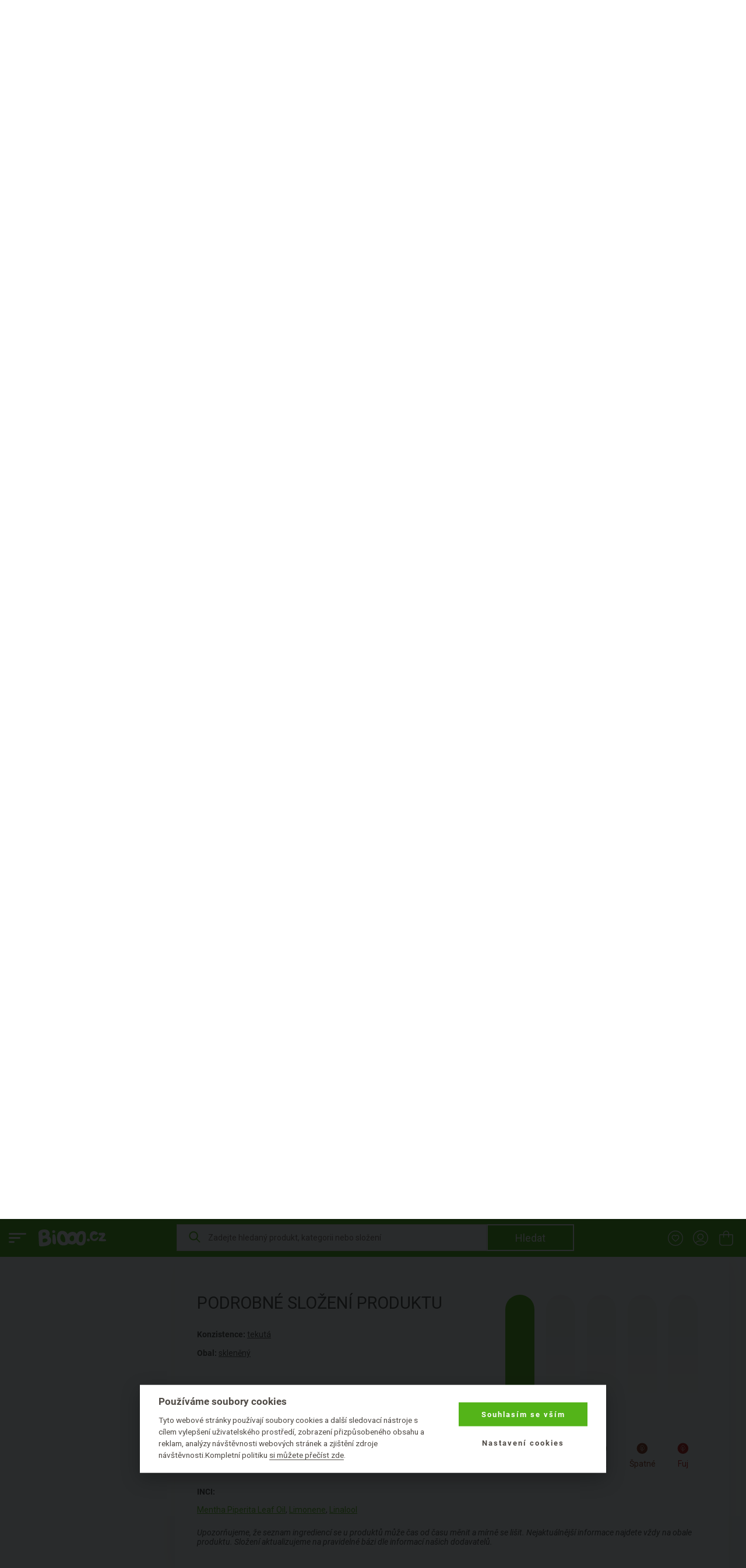

--- FILE ---
content_type: text/html; charset=UTF-8
request_url: https://www.biooo.cz/mata_peprna_bio_demeter_baldini_taoasis-p-10283.html?ingredients=1
body_size: 38684
content:
<!DOCTYPE html>
<html lang="cs">
	<head prefix="og: http://ogp.me/ns#"> <meta http-equiv="Content-Type" content="text/html; charset=utf-8">
		
		<meta name="generator" content="BIS">
		<meta name="robots" content="index, follow">
		<meta name="description" content="  Výrazně osvěžující a chladivá vůně mátového éterického oleje povzbudí vaši mysl a zesílí pozornost. Je vynikající na povzbuzení a probrání během dlouhodobé psychické práce. ">
		<meta name="keywords" content="taoasis, éterické, oleje, máta, peprná, bio, demeter, baldini, aroma, pfefferminze">
		<meta name="dcterms.rightsHolder" content="BIOOO.CZ">
		<meta name="author" content="BIOOO.CZ">
		<link rel="shortcut icon" href="https://www.biooo.cz/img/favicon.ico?v=4">
		<title>BiOOO.cz - Taoasis Máta peprná, Bio Demeter, Baldini 5 ml</title>
		<meta name="viewport" content="width=device-width">
		<meta name="apple-mobile-web-app-capable" content="yes">
		<meta name="mobile-web-app-capable" content="yes">
		<meta name="application-name" content="BIOOO.CZ">
		<meta name="msapplication-tooltip" content="BIOOO.CZ">
		<meta name="msapplication-starturl" content="/">
		<meta name="theme-color" content="#76b843">
		<meta name="google-site-verification" content="ZiPI8Oufitawd_jXt_00ailzBfBCDeI18ZNxJCQamBU">
		<meta name="seznam-wmt" content="mIiguQpi9Y0TlGKdCxqta5MbCkZ7ewjG">
		<script>
			biooo_root_path = 'https://www.biooo.cz/';
		</script>

		<script src="https://apis.google.com/js/platform.js" async defer></script>

	<meta property="og:image" content="https://cdn.biooo.cz/images/card/4S41000101.jpg">
<script type="text/javascript">
dataLayer = [{"ecomm_prodid":"10283","ecomm_pagetype":"product","ecomm_totalvalue":194,"section":"","subsection":"\u00c9terick\u00e9 oleje M - N","category_name":"\u00c9terick\u00e9 oleje M - N","category_id":"105"}];
</script>
<link rel="stylesheet" media="all" href="https://www.biooo.cz/css/eshop.biooo.cz.css?v0.647">
<script type="text/javascript" src="https://www.biooo.cz/script/ehubcz.js?v1"></script>
<script type="text/javascript">
(function(w,d,s,l,i){w[l]=w[l]||[];w[l].push({'gtm.start':new Date().getTime(),event:'gtm.js'});var f=d.getElementsByTagName(s)[0],j=d.createElement(s),dl=l!='dataLayer'?'&l='+l:'';j.async=true;j.src='https://www.googletagmanager.com/gtm.js?id='+i+dl;f.parentNode.insertBefore(j,f);})(window,document,'script','dataLayer','GTM-THBQBF6');
</script>
<script type="text/javascript">
window.pageData = window.pageData || {}; window.pageData.googleClientId = '642538489221-vcmjaaaf4gnlk6mb24j9985gc2kor10q.apps.googleusercontent.com';window.pageData.iconsVersion = '12';window.pageData.wishlistURL = 'https://www.biooo.cz/seznamy-prani/';
</script>
<script type="text/javascript" src="https://www.biooo.cz/script/jquery.min.js?v1"></script>
<script type="text/javascript" src="https://www.biooo.cz/script/perfect-scrollbar/js/perfect-scrollbar.jquery.min.js"></script>
<script type="text/javascript" src="https://www.biooo.cz/script/select2/select2.min.js" defer></script>
<script type="text/javascript" src="https://www.biooo.cz/script/magnific-popup/jquery.magnific-popup.min.js" defer></script>
<script type="text/javascript" src="https://www.biooo.cz/script/jquery.form.js" defer></script>
<script type="text/javascript" src="https://www.biooo.cz/script/validation/jquery.validate.min.js" defer></script>
<script type="text/javascript" src="https://www.biooo.cz/script/validation/localization/messages_cs.min.js" defer></script>
<script type="text/javascript" src="https://www.biooo.cz/script/dist/main.modern.js?v0.647" defer></script>
<script type="text/javascript" src="https://cdn.dataapps.cz/apps/ftss/ftss.stable.js" defer></script>
<script type="text/javascript" src="https://cdn.dataapps.cz/apps/ftss/b10x3v2nzFn6Ntm8I8vdBF6gn/ftss.b10x3v2nzFn6Ntm8I8vdBF6gn.js" defer></script>
<link rel="stylesheet" media="all" href="https://www.biooo.cz/css/biooo.ftss.css">
<script type="text/javascript" src="https://www.biooo.cz/script/www.product_detail_labels.js" charset="UTF-8"></script>
</head>

	<body class="color-scheme-1 no-sidebar">
                <!-- Google Tag Manager (noscript) -->

                <noscript><iframe src="https://www.googletagmanager.com/ns.html?id=GTM-THBQBF6" height="0" width="0" style="display:none;visibility:hidden"></iframe></noscript>
                <!-- End Google Tag Manager (noscript) -->

                <div id="gremarketing-params"></div>
                <div id="gremarketing-code"></div>
                <div id="ecomail"></div>
                <div id="page-top"></div>
                <div id="popups">
<div id="popup-present-error" class="mfp-style-basket mfp-hide">
	<div class="ct-shopping-cart popup popup-error-after-add-present">
		<div class="header-title">
			<h3 class="main-title">PRODUKT NENÍ MOŽNÉ ZAKOUPIT!</h3>
			<div class="description">Pro objednání produktů z Bonus klubu se nejprve musíte přihlásit.</div>
		</div>
		<div class="row">
			<div class="col col--us-12">
				<div class="added-product">
					<div data-id="present_error_container">
						<div data-id="row" hidden="" data-product_id="">
							<div class="block-added-product desktop">
								<div class="product-image">
									<a href="#" data-href_property="product_link" data-title_property="product_name" title="">
										<img src="" alt="" data-alt_property="product_name" data-id="product_image" loading="lazy">
										<link itemprop="image" href="">
									</a>
								</div>
								<div class="product-info">
									<div class="title-wrap">
										<div class="title">
											<a href="#" data-href_property="product_link" data-title_property="product_name" data-id="product_brand_title" title="">
											</a>
											<span class="product-volume" data-id="product_volume"></span>
										</div>
									</div>
									<div class="block-price">
										<div class="main-price">
											<span><span data-id="total_price"></span> B</span>
										</div>
									</div>
								</div>
							</div>
						</div>
					</div>
					<div data-id="present_error_container">
						<div data-id="row" hidden="" data-product_id="">
							<div class="block-added-product mobile">
								<div class="product-image">
									<a href="#" data-href_property="product_link" data-title_property="product_name" title="">
										<img src="" alt="" data-alt_property="product_name" data-id="product_image_small" loading="lazy">
										<link itemprop="image" href="">
									</a>
								</div>
								<div class="product-info">
									<div class="title-wrap">
										<div class="title">
											<a href="#" data-href_property="product_link" data-title_property="product_name" data-id="product_brand_title" title="">
											</a>
											<span class="product-volume" data-id="product_volume"></span>
										</div>
									</div>
									<div class="block-price-wrap">
										<div class="block-price">
											<div class="main-price">
												<span><span data-id="total_price"></span> B</span>
											</div>
										</div>
									</div>
								</div>
							</div>
						</div>
					</div>
				</div>
			</div>
			<div class="col col--us-12">
				<div class="block-nav-btn">
					<a class="el-btn with-icon btn-to-product left-icon outlined" data-id="modal_close">
						<svg role="img" class="i">
							<use xlink:href="/img/basket-icons.svg#chevron-left"></use>
						</svg>
						Zpátky k nákupu
					</a>
					<div class="block-register-btn">
						<a type="button" onclick="requestLoginInBasket()" class="el-btn with-icon right-icon">
							Přihlaste se a získejte výhody
							<svg role="img" class="i">
								<use xlink:href="/img/basket-icons.svg#chevron-right"></use>
							</svg>
						</a>
						<span class="text">Nemáte účet? <a href="https://www.biooo.cz/registrace/">Registrujte se</a></span>
					</div>
				</div>
			</div>
		</div>
	</div>
	<button title="Close (Esc)" type="button" class="mfp-close"><svg role="img"><use href="/img/icons.svg#close"></use></svg></button>
</div>
<style>
        .link {
                text-decoration: none;
        }

        .link:hover {
                text-decoration: underline;
        }

        .block-checkout-options-global-popup .items .item {
                background: transparent !important;
        }

        .notice {
                padding: 8px;
                margin-bottom: 1rem;
                border: 1px solid transparent;
                border-radius: .25rem
        }

        .notice-heading {
                color: inherit
        }

        .notice-error {
                background-color: #fad2e0;
        }

        .popup-product-detail {
                max-width: 700px !important;
        }

        .el-form-toggle-link {
                display: inline-block;
                max-width: 100%;
                overflow: hidden;
                text-overflow: ellipsis;
                white-space: nowrap;
                word-wrap: normal;
                position: relative;
                padding: 16px 18px 0 0;
                font-style: normal !important;
                color: #232323 !important;
                text-decoration: underline;
                cursor: pointer;
        }

        .el-form-toggle-link:after {
                position: absolute;
                bottom: 5px;
                right: 0;
        }

        .el-form-toggle-link:not(.toggled):after {
                content: '';
                display: block;
                width: 0;
                height: 0;
                border-left: 6px solid transparent;
                border-right: 6px solid transparent;
                border-top: 7px solid #232323;
        }

        .el-form-toggle-link.toggled {
                color: #232323;
        }

        .el-form-toggle-link.toggled:after {
                content: '';
                display: block;
                width: 0;
                height: 0;
                border-left: 6px solid transparent;
                border-right: 6px solid transparent;
                border-bottom: 7px solid #232323;
        }
        
        .popup-product-detail input[type=text] {
                padding-left: 5px;
                border: 0.05em solid #232323;
                color: #7a7a7a !important;
                border-radius: 5px;
        }
        
        .popup-product-detail .input-title {
                color: #232323 !important;
                font-size: 16px;
                font-weight: 500;
        }
      
        .no-appearance {
                -webkit-appearance: none !important;
		-moz-appearance: none !important;
        }

      

        .el-btn.link .close-icon {
                left: 12px;
                width: 10px;
                height: 10px;
        }
        
        
        .block-multiple-select {
		max-width: 100%;
	}
	
	.block-multiple-select .el-multiple-select {
		width: 600px;
		box-sizing: content-box;
		outline: none;
	}
	
	.block-multiple-select .el-multiple-select option {
		box-sizing: content-box;
		font-size: 14px!important;
		padding-top: 15px;
		padding-bottom: 15px;
		padding-left: 25px;
		padding-right: 25px;
		color: #232323 !important;
	}
	
	.block-multiple-select .el-multiple-select option:hover{
		cursor: pointer;
		background: #FBEDF0
	}
	
	.block-multiple-select .el-multiple-select:focus option:checked {
		-webkit-background-clip: text;
		-webkit-text-fill-color: #990016;
	}
	
	.block-multiple-select .el-multiple-select:focus option:checked {
		background: #fad2e0 linear-gradient(0deg, #fad2e0 0%, #fad2e0 100%);
	}
	
	.block-multiple-select .el-multiple-select {
		background: #F7F6F6 linear-gradient(0deg, #F7F6F6 0%, #F7F6F6 100%);
	}
	
	.el-popup-single-select {
                width: 600px;
                outline: none;
                color: #990016 !important;
                border: 1px solid #232323;
                padding: 8px 5px 8px 5px;
		background: #fad2e0 linear-gradient(0deg, #fad2e0 0%, #fad2e0 100%);
		-webkit-appearance: menulist;
		-moz-appearance: menulist;
        }


        .change-list {
                max-width: 600px;
                height: 190px;
                background: #F7F6F6;
                padding: 10px 30px 35px 30px;
                overflow: auto;
                list-style: none;
        }

        .change-list > li {
                padding-top: 25px;
        }
	
	.add-product-wishlist-checkboxes {
		max-width: 600px;
                max-height: 190px;
		background: #F7F6F6;
                overflow: auto;
                list-style: none;
	}
	
	.checkbox {
		padding: 15px 20px;
	}

	.add-product-wishlist-checkboxes:hover {
		background: #FBEDF0;
		cursor: pointer;
		
	}
        
        .col--auto {
                position: relative;
                width: 100%;
                padding-right: 15px;
                padding-left: 15px;
        }

        .col--auto {
                -ms-flex: 0 0 auto;
                flex: 0 0 auto;
                width: auto;
                max-width: 100%;
        }

        .change-list-checkboxes {
                width: 170px;
                padding-left: 15px;
        }

        .label-checkbox {
                margin: auto;
                -webkit-user-select: none;
                user-select: none;
                cursor: pointer;
        }

        .label-checkbox span {
                display: inline-block;
                vertical-align: middle;
                transform: translate3d(0, 0, 0);
        }

        .label-checkbox span:first-child {
                position: relative;
                width: 14px;
                height: 14px;
                border-radius: 3px;
                transform: scale(1);
                vertical-align: middle;
                border: 1px solid #232323;
                transition: all 0.2s ease;
        }

        .label-checkbox span:first-child svg {
                position: absolute;
                top: 1px;
                left: .03em;
                fill: none;
                stroke: #ffffff;
                stroke-width: 2.5;
                stroke-linecap: round;
                stroke-linejoin: round;
                stroke-dasharray: 14px;
                stroke-dashoffset: 14px;
                transition: all 0.2s ease;
                transform: scale(.7, .8)
        }

        .label-checkbox span:first-child:before {
                content: "";
                width: 100%;
                height: 100%;
                background: #990016;
                display: none;
                transform: scale(0);
                opacity: 1;
                border-radius: 50%;
        }

        .label-checkbox span:last-child {
                padding-left: 8px;
        }

        .label-checkbox:hover span:first-child {
                border-color: #990016;
        }

        .list-checkboxes > input[type=checkbox]:checked + .label-checkbox span:first-child {
                background: #990016;
                border-color: #990016;
        }

        .list-checkboxes > input[type=checkbox]:checked + .label-checkbox span:first-child svg {
                stroke-dashoffset: 0;
        }

        .list-checkboxes > input[type=checkbox]:checked + .label-checkbox span:first-child:before {
                transform: scale(3);
                opacity: 0;
        }
	
	.popup-send-wishes-login{
		max-width: 800px !important;
	}
	
	
	.popup-send-wishes-login input  {
		padding-left: 10px !important;
		padding-right: 10px !important;
		border: 0.05em solid #ACA29A;
		color: #7a7a7a !important;
		border-radius: 5px;
		vertical-align: center;
	}
	
	.popup-send-wishes-login .input-title {
		color: #969390 !important;
		font-size: 16px;
		font-weight: 500;
		font-style: italic;
	}
        .el-popup-single-select:hover {
                cursor:pointer;
        }
</style>
<div id="popup-shopping-list-add-product" class="mfp-style-default mfp-hide popup-product-detail">
        <h2 class="el-h1 hc-v-space-small hc-color-red-dark" data-type="add_new">Přidat produkt na seznam přání</h2>
        <h2 class="el-h1 hc-v-space-small hc-color-red-dark" data-type="edit">Produkt máte přidán na seznamu přání</h2>
        <form data-id="popup-shopping-list-form" novalidate="novalidate">
                <div class="block-checkout-options-global-popup">
                        <div class="inner">
                                <div class="items">
                                        
					<div class="item hc-v-space-small">
                                                <div class="row">
                                                        <div class="hc-pl-3">
                                                                <div class="notice notice-error hc-color-red-dark">Pozor!</div>
                                                        </div>
                                                        <div class="col--us-9 hc-pl-3">
                                                                <div class="text-wrap hc-color-red-dark">Bez přihlášení se seznam přání po zavření e-shopu vymaže a nebude s ním možné dále pracovat.</div>
                                                        </div>
                                                </div>
                                        </div>
                                        <div class="item hc-v-space-large">
                                                <div class="row row--us-center">
                                                        <div class="col col--s-6 image">
                                                                <a class="image" data-id="product_url" href="">
                                                                        <img data-id="product_image" src="" alt="">
                                                                        <link itemprop="image" href="">
                                                                </a>
                                                        </div>
                                                        <div class="col col--s-6 text hc-pt-2 hc-pb-2">
                                                                <div class="hc-mb-2">
                                                                        <a class="title hc-text-larger link" data-id="product_name" href="">
                                                                        
                                                                        </a>
                                                                </div>
                                                                <div>
                                                                        <a class="brand hc-text-large link" href="" title="" data-id="brand_url">
                                                                                <span itemprop="brand" itemtype="https://schema.org/Brand" itemscope="" data-id="brand_name">Logona</span>
                                                                        </a>
                                                                </div>
                                                        </div>
                                                </div>
                                        </div>
                                        <div class="item hc-v-space-small" data-type="add_new">
                                                <div>
                                                        <div class="input-title hc-mb-3 hc-text-larger">Pojmenujte si Váš seznam přání:</div>
                                                        <input type="text" class="el-form-text" placeholder="" name="wishlist_name" data-type="serializable">
                                                </div>
                                                <div data-id="wishlist_toggler_and_select">
                                                	<div class="hc-pb-3">
                                                        	<a class="el-form-toggle-link" data-el="popup-shopping-list-christmas-lists">Přidat na některý z existujících seznamů</a>
	                                                </div>
	                                                <div id="popup-shopping-list-christmas-lists" style="display: none;">
	                                                        <div class="block-multiple-select">
                                                                       	<div class="add-product-wishlist-checkboxes checkbox" data-id="wishlist_one_option">
                                                                                <div class="list-checkboxes">
                                                                                        <input type="checkbox" style="display: none;" data-id="wishlist_option_input" name="wishlist_id[]">
                                                                                        <label class="label-checkbox" data-id="wishlist_option_label">
                                                                                                <span>
                                                                                                        <svg width="12px" height="10px"><polyline points="1.5 6 4.5 9 10.5 1"></polyline></svg></span>
                                                                                                <span data-id="wishlist_option_text">Můj vánoční seznam přání</span>
                                                                                        </label>
                                                                                </div>
									</div>
									<select tabindex="-1" aria-hidden="true" name="wishlist_id[]" data-type="serializable" data-id="wishlists_select">
									</select>
	                                                        </div>
	                                                </div>
						</div>
                                        </div>
                                        <div data-type="edit">
                                                <div class="item hc-v-space-normal">
                                                        <div>
                                                                <div class="input-title hc-mb-3 hc-text-larger">Přidat produkt na nový seznam:</div>
                                                                <ul class="change-list">
                                                                        <li hidden="" data-id="wishlist_option">
                                                                                <div class="input-title" data-id="wishlist_option_title">Můj seznam přání:</div>
                                                                                <div class="row">
                                                                                	<div class="change-list-checkboxes list-checkboxes hc-mt-2">
                                                                                           	<input type="checkbox" style="display: none;" data-id="wishlist_option_input">
                                                                                               	<label class="label-checkbox" data-id="wishlist_option_label">
                                                                                                     	<span>
                                                                                                                <svg width="12px" height="10px">
                                                                                                                	<polyline points="1.5 6 4.5 9 10.5 1"></polyline>
                                                                                                                </svg>
                                                                                                        </span>
                                                                                                        <span data-id="wishlist_option_text_added">Přidáno na seznam</span>
                                                                                                        <span data-id="wishlist_option_text_add">Přidat na seznam</span>
                                                                                                </label>
                                                                                        </div>

                                                                                        <div class="col--auto hc-pl-0-xs hc-mt-2">
                                                                                                <a class="el-btn hc-color-dark outlined smaller" data-id="wishlist_option_list_link">
                                                                                                        Detail seznamu
                                                                                                </a>
                                                                                        </div>
                                                                                </div>
                                                                        </li>
                                                                       
                                                                </ul>
                                                        </div>
                                                </div>
                                                <div class="item hc-v-space-small">
                                                        <div>
                                                                <div class="input-title hc-mb-3 hc-text-larger">Přidat produkt na nový seznam:</div>
                                                                <input type="text" class="el-form-text" placeholder="Seznam přání na BiOOO.cz" name="wishlist_name" data-type="serializable">
                                                        </div>
                                                </div>
                                        </div>
                                </div>
                        </div>
                </div>
                <div class="el-actions hc-text-center">
                        <button type="button" data-id="modal_close" class="el-btn with-icon hc-mt-1 hc-mb-1 left-icon hc-color-red-dark link hc-mr-3" role="button">
                                <svg role="img" class="i close-icon">
                                        <use href="/img/icons.svg#close-default"></use>
                                </svg>
                                Zavřít
                        </button>
                        <button type="submit" class="el-btn hc-color-red-dark hc-mr-3 hc-mt-1 hc-mb-1" role="button">
                                Uložit
                        </button>
                        
			<button type="button" onclick="requestAuthorize()" style="vertical-align: bottom" class="el-btn hc-color-dark outlined hc-mt-1 hc-mb-1" role="button">
                                Přihlásit se
                        </button>
                </div>
        </form>
</div>

<script>
window.pageData.URL = {"restorePassword":"https:\/\/www.biooo.cz\/zapomenute-heslo\/","personalData":"https:\/\/onas.biooo.cz\/ochrana-osobnich-udaju\/","register":"https:\/\/www.biooo.cz\/registrace\/","homepage":"https:\/\/www.biooo.cz\/","boxoffice":"https:\/\/www.biooo.cz\/prodejny\/","login":"https:\/\/www.biooo.cz\/prihlaseni\/","profile":"https:\/\/www.biooo.cz\/muj-ucet\/","profile_wishlist":"https:\/\/www.biooo.cz\/moje-seznamy-prani\/","profile_order":"https:\/\/www.biooo.cz\/moje-objednavky\/","basket":"https:\/\/www.biooo.cz\/kosik\/","cdn":"https:\/\/cdn.biooo.cz\/","bonusClub":"https:\/\/www.biooo.cz\/bio-klub\/","magazine":"https:\/\/magazin.biooo.cz\/","magazineIngredients":["https:\/\/encyklopedie.biooo.cz\/ciste-prirodni-latky\/","https:\/\/encyklopedie.biooo.cz\/derivaty-prirodnich-latek\/","https:\/\/encyklopedie.biooo.cz\/chemicke-latky-bez-negativnich-ucinku-na-zdravi\/","https:\/\/encyklopedie.biooo.cz\/chemicke-latky-potencialne-zdravi-skodlive\/","https:\/\/encyklopedie.biooo.cz\/nebezpecne-latky\/"],"bio_kosmetika":"https:\/\/www.biooo.cz\/bio-kosmetika\/"}
pageData.recaptcha_site_key = '6LcPLj8cAAAAAI19EHlvyteG8EsFE8RPsxyZFAs9';
</script>

		
                <div id="popup-availability-monitoring" class="mfp-style-default mfp-hide popup-availability-monitoring">
			<h3 class="el-h1 hc-v-space-small">Nastavení hlídání dostupnosti produktu</h3>
			<div class="hc-v-space-small">
                                <div class="row row--us-center">
                                        <div class="col col--s-6 image">
                                                <a class="image" data-id="product_url" href="">
                                                        <img data-id="product_image" src="" alt="" loading="lazy">
														<link itemprop="image" href="">
                                                </a>
                                        </div>
                                        <div class="col col--s-6 text hc-pt-2 hc-pb-2">
                                                <div class="hc-mb-2">
                                                        <a class="title hc-text-larger link" data-id="product_name" href="">
                                                        
                                                        </a>
                                                </div>
                                                <div>
                                                        <a class="brand hc-text-large link" href="" title="" data-id="brand_url">
                                                                <span itemprop="brand" itemtype="https://schema.org/Brand" itemscope="" data-id="brand_name"></span>
                                                        </a>
                                                </div>
                                        </div>
                                </div>
                        </div>
                        <form action="https://www.biooo.cz/api/usr/watchdog/?action=add_product" id="availability-monitoring-form" method="post" autocomplete="off">
	                        <input type="hidden" name="product_id" value="">
	                        <div>
	                                <strong>Dejte mi vědět, až bude produkt skladem:</strong>
	                        </div>
	                        <table class="items-table-desktop" data-id="watchdog_available_stores_table">
	                          	<tbody>
			                        <tr data-id="eshop_product_buyable_row" hidden="">
			                                <td>
				                                <span class="list-checkboxes disabled">
					                                <input type="checkbox" name="store[]" disabled id="checkbox_store_0" value="0" data-id="watchdog_boxoffice_checkbox">
					                                <label class="label-checkbox disabled" data-id="wishlist_option_label" for="checkbox_store_0">
					                                        <span>
				                                                        <svg width="12px" height="10px"><polyline points="1.5 6 4.5 9 10.5 1"></polyline></svg>
				                                                </span>
					                                </label>
					                        </span>
				                        </td>
			                                <td>
			                                        <label for="checkbox_store_0" class="cursor-pointer disabled">Na e-shopu <span class="hc-d-none" data-id="product_quantity_wrapper"><strong class="hc-color-ok">(Nyní skladem <span data-id="product_quantity"></span>ks)</strong></span></label>
			                                </td>
			                        </tr>
			                         <tr data-id="eshop_product_trackable_row" hidden="">
			                                <td>
				                                <span class="list-checkboxes ">
					                                <input type="checkbox" name="store[]" disabled checked id="checkbox_store_0" value="0" data-id="watchdog_boxoffice_checkbox">
					                                <label class="label-checkbox" data-id="wishlist_option_label" for="checkbox_store_0">
					                                        <span>
				                                                        <svg width="12px" height="10px"><polyline points="1.5 6 4.5 9 10.5 1"></polyline></svg>
				                                                </span>
					                                </label>
					                        </span>
				                        </td>
			                                <td>
			                                        <label for="checkbox_store_0" class="cursor-pointer">Na e-shopu</label>
			                                </td>
			                        </tr>
						<tr class="boxoffice-row" data-id="boxoffice_product_buyable_row" hidden="">
			                                <td>
				                                <span class="list-checkboxes disabled">
					                                <input type="checkbox" name="store[]" disabled data-id="watchdog_boxoffice_checkbox">
					                                <label class="label-checkbox disabled" data-id="watchdog_boxoffice_checkbox">
					                                        <span>
				                                                        <svg width="12px" height="10px"><polyline points="1.5 6 4.5 9 10.5 1"></polyline></svg>
				                                                </span>
					                                </label>
					                        </span>
				                        </td>
			                                <td>
			                                        <label data-id="watchdog_boxoffice_checkbox" class="cursor-pointer disabled">
		                                                        <strong class="hc-color-ok"><span data-id="boxoffice_name"></span>(Nyní skladem <span data-id="boxoffice_product_amount"></span> ks)</strong>
								</label>
			                                </td>
			                        </tr>
			                        <tr class="boxoffice-row" data-id="boxoffice_product_trackable_row" hidden="">
			                                <td>
				                                <span class="list-checkboxes">
					                                <input type="checkbox" name="store[]" disabled data-id="watchdog_boxoffice_checkbox">
					                                <label class="label-checkbox" data-id="wishlist_option_label">
					                                        <span>
				                                                        <svg width="12px" height="10px"><polyline points="1.5 6 4.5 9 10.5 1"></polyline></svg>
				                                                </span>
					                                </label>
					                        </span>
				                        </td>
			                                <td>
			                                        <label data-id="watchdog_boxoffice_checkbox" class="cursor-pointer">
			                                                <span data-id="boxoffice_name"></span>
								</label>
			                                </td>
			                        </tr>
			                        <tr class="boxoffice-row" data-id="boxoffice_product_unavailable_row" hidden="">
			                                <td>
				                                <span class="list-checkboxes disabled">
					                                <input type="checkbox" name="store[]" disabled data-id="watchdog_boxoffice_checkbox">
					                                <label class="label-checkbox disabled" data-id="wishlist_option_label">
					                                        <span>
				                                                        <svg width="12px" height="10px"><polyline points="1.5 6 4.5 9 10.5 1"></polyline></svg>
				                                                </span>
					                                </label>
					                        </span>
				                        </td>
			                                <td>
			                                        <label data-id="watchdog_boxoffice_checkbox" class="cursor-pointer disabled">
			                                                <span data-id="boxoffice_name"></span>(Na této prodejně produkt nevedeme)
								</label>
			                                </td>
			                        </tr>
		                        </tbody>
	                        </table>
	                        <div class="hc-pt-9">
	                                <strong>Notifikaci mi pošlete na:</strong>
	                                <div class="col col--xs-12 hc-mt-3">
		                                <div class="row">
		                                        <div class="label-popup-width hc-form-label">E-mail:</div>
		                                        <div class="label-popup-col">
		                                                <input type="email" name="email" class="hc-form-control" placeholder="Zadejte váš e-mail" value="">
		                                        </div>
		                                </div>
		                                <div class="row hc-mt-3">
		                                        <div class="label-popup-width hc-form-label">SMS:</div>
		                                        <div class="col col--xs-12 label-popup-col">
			                                        <div class="row label-popup-row">
				                                        <div class="label-popup-min-width">
				                                                <select name="phone_prefix" class="hc-form-control hc-pl-1" id="">
				                                                        <option value="+420">+420</option>
				                                                        <option value="+421">+421</option>
				                                                </select>
				                                        </div>
				                                        <div class="hc-pl-2 label-popup-mid-width">
					                                        <input type="text" maxlength="9" minlength="9" pattern="^[0-9]+$" name="phone" class="hc-form-control" placeholder="Vyplňte 9 číslic" value="">
					                                </div>
				                                </div>
			                                </div>
		                                </div>
	                                </div>
	                        </div>
	                        <div class="hc-text-center hc-pt-8">
	                                <button type="button" class="el-btn hc-color-ok with-icon left-icon link close-popup hc-mt-1 hc-mb-1 hc-mr-10">
		                                <svg role="img" class="i close-icon">
		                                        <use href="/img/icons.svg#close-default"></use>
		                                </svg>
		                                Zavřít
	                                </button>
	                                <button type="submit" id="availability-monitoring-btn" class="el-btn hc-color-ok hc-mt-1 hc-mb-1 hc-pr-6 hc-pl-6">
		                                Uložit
	                                </button>
	                        </div>
                        </form>
		</div>
		<div id="popup-availability-monitoring-success-submit" class="mfp-style-default mfp-hide popup-availability-monitoring-success-submit">
			<h3 class="el-h1">Nastavení hlídání dostupnosti produktu</h3>
			<div class="hc-text-center hc-pt-11 hc-pb-9 hc-text-larger">
				Až budeme mít produkt skladem, tak vám o tom napíšeme.
			</div>
			<div id="customer_info_success_submit_watchdog" class="customer_info-success_submit_watchdog">
				<div class="watchdog-inline">
					<strong id="customer_email_success_submit_watchdog">E-mail: </strong>
					<span id="success_submit_watchdog_space"><br><br></span>
					<strong id="customer_sms_success_submit_watchdog">SMS: </strong>
				</div>
			</div>
			<div class="hc-pt-9 hc-pb-3 hc-text-center">
				<button type="button" class="el-btn close-popup hc-pl-5 hc-pr-5">Zavřít</button>
			</div>
		</div>
        
		<div class="ct-shopping-cart popup popup-wrapper hidden" data-id="basket_popup_hover_wrapper">
                        <div class="popup-hover no-products" data-id="basket_popup_hover">
                                <div data-id="popup_basket_container" hidden="">
                                        <div class="header-title">
                                                <div class="main-title">
                                                        Právě máte v košíku
                                                        <div class="subtitle">Vidíme, že chcete pečovat o naši planetu – dokončete nákup vašich eko produktů.</div>
                                                </div>
                                                <button title="Close (Esc)" type="button" class="mfp-close" data-id="popup_close"><svg role="img"><use href="/img/icons.svg#close"></use></svg></button>
                                        </div>
                                        <div class="row">
                                                <div class="col col--us-12 added-product" data-id="popup_basket_container_products">
                                                        <div class="hidden" data-free_product=""></div>
                                                        <div class="hidden" data-discount_product=""></div>
                                                        <div class="block-added-product hidden" data-id="row" hidden="">
                                                                <div class="sale-sign-wrap hidden" data-id="sale_sign">
                                                                    <div class="sign"></div>
                                                                </div>
                                                                <div class="product-image">
                                                                        <a href="" data-href_property="product_link" data-title_property="product_name" title="">
                                                                                <img src="" alt="" data-alt_property="product_name" data-id="product_image_small" loading="lazy">
                                                                                <link itemprop="image" href="">
                                                                        </a>
                                                                </div>
                                                                <div class="product-info">
                                                                        <div class="title-wrap">
                                                                                <div class="title" data-id="product_name">
                                                                                <div class="label large">
                                                                                        <span class="free hidden" data-id="sale_label" hidden=""></span>
                                                                                </div>
                                                                                        <a href="" title="" class="product-title" data-href_property="product_link" data-title_property="product_name" data-id="product_brand_title">
                                                                                                    <span class="product-volume" data-id="product_volume"></span>
                                                                                        </a>
                                                                                </div>
                                                                                <div class="block-quantity-wrap">
                                                                                        <div class="block-quantity">
                                                                                                <div class="quantity-icon " data-action="product_decrease" data-id="product_decrease">
                                                                                                        <span class="minus"></span>
                                                                                                </div>
                                                                                                <div class="quantity-value" data-id="product_amount"></div>
                                                                                                <div class="quantity-icon " data-id="product_increase" data-action="product_increase">
                                                                                                        <span class="plus">+</span>
                                                                                                </div>
                                                                                        </div>
                                                                                </div>
                                                                        </div>
                                                                        <div class="block-price-by-one" data-id="block_price_by_one">
                                                                                <span class="price" data-id="product_price_wrap"><span data-id="product_price"></span> Kč za ks</span>
                                                                        </div>
                                                                        <div class="block-price">
                                                                                <div data-id="total_discount_wrap">
                                                                                        <div class="label">
                                                                                                <span class="discount">Ušetříte <span data-id="total_discount"></span> Kč</span>
                                                                                        </div>
                                                                                        <div class="action-price" data-id="total_old_price_wrap">
                                                                                                <span data-id="total_old_price"></span> Kč
                                                                                        </div>
                                                                                </div>
                                                                                <div class="main-price" data-id="total_price_wrap">
                                                                                        <span data-id="total_price"></span> Kč
                                                                                </div>
                                                                        </div>
                                                                </div>
                                                        </div>
                                                        
                                                        
                                                </div>
                                                <div class="col col--us-12 evouchers-only" data-id="delivery_container">
                                                        <div class="block-delivery-progress-bar" data-id="delivery" data-type="bar" hidden="" style="display: none;">
                                                                <div class="info-message hidden" data-id="info_message">
                                                                    
                                                                </div>
                                                                <div class="text">
                                                                        Částka do dopravy zdarma se Zásilkovnou.cz
                                                                </div>
                                                                <div class="progress-amount mobile">Zbývá jen: <b><span data-id="price_to_free"></span> Kč</b>
</div>
                                                                <div class="block-progress-bar">
                                                                        <div class="progress-bar-items">
                                                                                <div class="progress-item">
                                                                                        <div class="progress-amount desktop">Zbývá jen: <strong><span data-id="price_to_free"></span> Kč</strong>
</div>
                                                                                        <div class="progress-bar">
                                                                                                <div class="progress-value" data-id="progress_bar">
                                                                                                        <div class="progress-car">
                                                                                                                <svg role="img">
                                                                                                                        <use xlink:href="/img/basket-icons.svg#delivery-car"></use>
                                                                                                                </svg>
                                                                                                        </div>
                                                                                                </div>
                                                                                        </div>
                                                                                </div>
                                                                                <div class="free-amount">
                                                                                         <span data-id="free_delivery_price"></span> Kč
                                                                                </div>
                                                                        </div>
                                                                </div>
                                                        </div>
                                                        
                        <div class="block-delivery-progress-bar" data-id="delivery">
                            <div class="info-message hidden" data-id="info_message">
                                
                            </div>
							<div class="text">
								Částka do dopravy zdarma se Zásilkovnou.cz
							</div>
							<div class="block-progress-bar">
								<div class="progress-bar-items">
									<div class="progress-item">
										<div class="progress-amount desktop">Zbývá jen: <b>2500 Kč</b>
</div>
										<div class="progress-bar">
											<div class="progress-value" style="width: 0%">
												<div class="progress-car">
													<svg role="img">
														<use xlink:href="/img/basket-icons.svg#delivery-car"></use>
													</svg>
												</div>
											</div>
										</div>
									</div>
									<div class="free-amount">
										2 500 Kč
									</div>
								</div>
							</div>
						</div>
    
                                                </div>
                                                <div class="col col--us-12">
                                                        
                                                        <div class="block-nav-btn evouchers-only" data-id="delivery_container">
                                                                <div class="block-free-delivery" data-id="delivery" data-type="free" hidden="" style="display: none;">
                                                                        <svg role="img">
                                                                                <use xlink:href="/img/basket-icons.svg#delivery-car"></use>
                                                                        </svg>
                                                                        <div class="text-wrap">Dopravu se Zásilkovnou.cz máte zdarma!</div>
                                                                </div>
                                                                
                                                                <a href="https://www.biooo.cz/kosik/" class="el-btn btn-to-basket with-icon right-icon">
                                                                        Vzhůru do košíku
                                                                        <svg role="img" class="i">
                                                                                <use xlink:href="/img/basket-icons.svg#chevron-right"></use>
                                                                        </svg>
                                                                </a>
                                                        </div>
                                                </div>
                                        </div>
                                </div>
                        
                                <div data-id="basket_popup_hover_empty">
                                        <div class="header-title">
                                                <h3 class="main-title">Váš nákupní košík je úplně prázdný</h3>
                                                <button title="Close (Esc)" type="button" class="mfp-close" data-id="popup_close"><svg role="img"><use href="/img/icons.svg#close"></use></svg></button>
                                        </div>
                                        <div class="row">
                                                <div class="col col--us-12">
                                                        <div class="block-carousel">
                                                                <div class="carousel-title">
                                                                        <div class="title">
                                                                                Vyberte si třeba z těchto skvělých eko pomocníků!
                                                                        </div>
                                                                </div>
                                                                <div data-id="block-popup-carousel" class="carousel-products">
                                                                        <div class="swiper-container"><div class="swiper-wrapper">
                             <div class="ct-product small teaser item swiper-slide">
								<div class="product-image">
									<a href="https://www.biooo.cz/opalovaci_telove_mleko_baby___family_spf_30_mini_wooden_spoon-p-17063.html"><img src="https://cdn.biooo.cz/images/small-card/D5Z0000901.jpg" alt="WOODEN SPOON Opalovací tělové mléko Baby & Family SPF 30 MINI 10 ml" loading="lazy"></a>
								</div>
								<div class="product-title">
									<a href="https://www.biooo.cz/opalovaci_telove_mleko_baby___family_spf_30_mini_wooden_spoon-p-17063.html">Opalovací tělové mléko Baby & Family SPF 30 MINI</a>
								</div>
								<div class="product-description">
									<a href="https://www.biooo.cz/opalovaci_telove_mleko_baby___family_spf_30_mini_wooden_spoon-p-17063.html">10 ml</a>
								</div>
								<div class="product-description">
									<a href="https://www.biooo.cz/znacky/wooden_spoon/">WOODEN SPOON</a>
								</div>
								<div class="product-price">
                                                                        
									<span class="main-price" itemprop="price">99 Kč</span>
								</div>
								<div>
									<button type="button" class="el-btn" data-action="buy_product" data-no_popup="" data-product_id="17063">Koupit</button>
								</div>
							</div>
    
                             <div class="ct-product small teaser item swiper-slide">
								<div class="product-image">
									<a href="https://www.biooo.cz/tuhe_mydlo_citrusy_peprmint_a_panthenol_caltha-p-23690.html"><img src="https://cdn.biooo.cz/images/small-card/60ee7c19c821a.jpg" alt="CALTHA Tuhé mýdlo CITRUSY, PEPRMINT a PANTHENOL 100 g" loading="lazy"></a>
								</div>
								<div class="product-title">
									<a href="https://www.biooo.cz/tuhe_mydlo_citrusy_peprmint_a_panthenol_caltha-p-23690.html">Tuhé mýdlo CITRUSY, PEPRMINT a PANTHENOL</a>
								</div>
								<div class="product-description">
									<a href="https://www.biooo.cz/tuhe_mydlo_citrusy_peprmint_a_panthenol_caltha-p-23690.html">100 g</a>
								</div>
								<div class="product-description">
									<a href="https://www.biooo.cz/znacky/caltha/">CALTHA</a>
								</div>
								<div class="product-price">
                                                                        
									<span class="main-price" itemprop="price">95 Kč</span>
								</div>
								<div>
									<button type="button" class="el-btn" data-action="buy_product" data-no_popup="" data-product_id="23690">Koupit</button>
								</div>
							</div>
    
                             <div class="ct-product small teaser item swiper-slide">
								<div class="product-image">
									<a href="https://www.biooo.cz/hloubkove_hydratacni_regeneracni_nocni_krem_deep_moisture_madara-p-19006.html"><img src="https://cdn.biooo.cz/images/small-card/ENY0000901.jpg" alt="MÁDARA Hloubkově hydratační regenerační noční krém, Deep moisture 25 ml" loading="lazy"></a>
								</div>
								<div class="product-title">
									<a href="https://www.biooo.cz/hloubkove_hydratacni_regeneracni_nocni_krem_deep_moisture_madara-p-19006.html">Hloubkově hydratační regenerační noční krém, Deep moisture</a>
								</div>
								<div class="product-description">
									<a href="https://www.biooo.cz/hloubkove_hydratacni_regeneracni_nocni_krem_deep_moisture_madara-p-19006.html">25 ml</a>
								</div>
								<div class="product-description">
									<a href="https://www.biooo.cz/znacky/madara/">MÁDARA</a>
								</div>
								<div class="product-price">
                                                                        
									<span class="main-price" itemprop="price">829 Kč</span>
								</div>
								<div>
									<button type="button" class="el-btn" data-action="buy_product" data-no_popup="" data-product_id="19006">Koupit</button>
								</div>
							</div>
    
                             <div class="ct-product small teaser item swiper-slide">
								<div class="product-image">
									<a href="https://www.biooo.cz/zena_olej_na_cele_telo_i_oblicej_alma-p-23847.html"><img src="https://cdn.biooo.cz/images/small-card/IEF0000901.jpg" alt="Alma Žena, olej na celé tělo i obličej 2 ml" loading="lazy"></a>
								</div>
								<div class="product-title">
									<a href="https://www.biooo.cz/zena_olej_na_cele_telo_i_oblicej_alma-p-23847.html">Žena, olej na celé tělo i obličej</a>
								</div>
								<div class="product-description">
									<a href="https://www.biooo.cz/zena_olej_na_cele_telo_i_oblicej_alma-p-23847.html">2 ml</a>
								</div>
								<div class="product-description">
									<a href="https://www.biooo.cz/znacky/alma/">Alma</a>
								</div>
								<div class="product-price">
                                                                        
									<span class="main-price" itemprop="price">39 Kč</span>
								</div>
								<div>
									<button type="button" class="el-btn" data-action="buy_product" data-no_popup="" data-product_id="23847">Koupit</button>
								</div>
							</div>
    </div></div>
                                                                </div>
                                                        </div>
                                                </div>
                                        </div>
                                </div>
                        </div>
                </div>
	
	<div id="popup-info" data-id="popup-info" class="mfp-style-info mfp-hide">
                <div class="block-title" data-id="block-title">
                        <div class="title" data-id="title"></div>
                </div>
                <div class="text" data-id="text"></div>
                <div class="block-btn default" data-id="block-btn">
                        <button type="button" class="el-btn" data-id="confirm-btn"></button>
                </div>
                <div class="block-btn with-action hide" data-id="block-btn-with-action">
                        <button type="button" class="el-btn outlined with-icon left-icon" data-id="confirm-btn">
                                <svg role="img" class="i">
                                        <use xlink:href="/img/basket-icons.svg#chevron-left"></use>
                                </svg>
                                <span data-id="text-btn"></span>
                        </button>
                        <button type="button" class="el-btn with-icon right-icon" data-id="action-btn">
                                <span data-id="text-btn"></span>
                                <svg role="img" class="i">
                                        <use xlink:href="/img/basket-icons.svg#chevron-right"></use>
                                </svg>
                        </button>
                </div>
                <button title="Close (Esc)" type="button" class="mfp-close"><svg role="img"><use href="/img/icons.svg#close"></use></svg></button>
        </div>
	</div>
		<div id="page">
			<div id="fixed_header" class="header fixed hidden">        <div class="main">
			<div class="logo-wrap">
				<svg xmlns="http://www.w3.org/2000/svg" class="sidebar-toggle" data-id="sidebar-toggle" width="30" height="17" viewbox="0 0 30 17" fill="none">
					<rect width="30" height="2.92065" rx="1.46033" fill="white"></rect>
					<rect y="7.01825" width="20" height="2.92066" rx="1.46033" fill="white"></rect>
					<rect y="14.0365" width="10" height="2.92066" rx="1.46033" fill="white"></rect>
				</svg>
				<a href="https://www.biooo.cz/">
                    <svg xmlns="http://www.w3.org/2000/svg" class="logo" width="180" height="45" viewbox="0 0 180 45" fill="none">
                        <g>
                            <path d="M37.4603 16.1847C37.1429 19.6121 36.8254 31.227 37.9048 35.543C38.9207 39.5416 43.7461 41.5091 46.0318 37.6375C47.5556 35.0352 46.3492 16.8194 43.8095 14.0268C41.5238 11.5514 37.7778 12.8208 37.4603 16.1847Z"></path>
                            <path d="M114.413 4.12549C108.508 4.12549 104.317 7.55286 101.778 12.2496C101.714 12.0592 101.587 11.8688 101.46 11.6784C98.2222 5.83917 90.0317 4.76019 83.2381 8.06061C81.0159 9.1396 79.1746 10.9167 77.7143 13.0112C75.9365 8.82225 72.6984 5.33142 66.8571 4.12549C60.127 2.8561 55.3016 4.56978 52.0635 9.83776C46.7936 19.1678 48.5714 42.4612 65.8413 42.4612C73.7143 42.4612 77.1428 40.1128 78.6667 36.622C81.5238 38.653 86.2857 40.0493 88.9524 40.0493C94.1587 40.0493 97.7778 37.8914 100.127 34.6544C100.19 34.7179 100.19 34.8448 100.254 34.9083C103.81 42.7151 110.222 43.3497 116.063 42.3342C125.46 40.684 126.286 28.4344 126.286 19.866C126.286 11.7419 126.032 4.12549 114.413 4.12549ZM68 34.2736C57.9682 33.3215 56.0635 20.8815 60.1905 14.4711C66.8571 4.18896 76.9524 35.1622 68 34.2736ZM86.9206 30.8462C79.5555 27.2919 83.619 16.0578 90.7936 15.9943C97.3968 15.8674 96.2539 35.3526 86.9206 30.8462ZM108.571 32.2426C107.302 31.1636 107.302 27.2919 107.429 25.0705C107.873 18.4062 111.619 10.3455 116.19 12.6939C120.508 14.9153 119.556 41.6361 108.571 32.2426Z"></path>
                            <path d="M130.476 30.9097C134.603 33.6389 139.048 28.8152 135.175 25.1974C130.667 21.8335 126.413 28.2439 130.476 30.9097Z"></path>
                            <path d="M157.333 20.0564C155.238 22.9125 147.873 28.3074 144.889 23.928C139.873 16.5021 148.698 11.488 150.73 13.5825C152.508 15.4865 157.841 13.0747 158.095 10.7263C157.27 7.04508 151.873 4.6967 148.444 4.50629C146.603 4.37935 144.635 4.82364 143.048 5.64874C139.683 7.55283 138.159 9.96468 137.143 13.519C136.698 15.1057 136.698 16.9463 136.762 18.66C137.46 32.1156 156.635 36.1142 159.619 21.1353C159.556 19.8025 158.349 19.3582 157.333 20.0564Z"></path>
                            <path d="M179.111 26.7207C176.635 24.1819 172.444 26.7842 169.524 25.6417C172.762 22.5317 174.921 19.4852 176.698 16.3752C177.714 14.7249 177.651 13.0747 177.333 11.2976C176.508 6.66429 165.143 9.83778 162.286 8.88573C158.921 9.20308 160 14.1537 162.095 15.2327C164.127 16.1847 167.048 15.9943 169.524 15.8039C168.698 16.8829 168 18.0254 167.111 19.0409C164.381 22.2144 161.587 23.8646 160.698 28.1805C160.508 29.6403 160.952 30.5289 162.159 31.1001C166.857 31.2271 171.873 31.4175 176.635 31.2271L177.651 31.1636C179.873 31.1636 180.825 28.4344 179.111 26.7207Z"></path>
                            <path d="M39.6825 9.457C44.6984 10.2186 46.8571 3.8082 41.6508 2.09452C36 0.888592 34.7302 8.69536 39.6825 9.457Z"></path>
                            <path d="M27.1111 18.2164C27.2381 18.0895 32.3175 13.0754 28.381 5.77638C25.3968 0.191049 18.6667 -0.507117 11.9365 0.317988C6.79365 0.889215 0.190476 3.30106 0 9.7115V10.4731L1.52381 41.8906C1.71429 44.1755 4.19048 45.0006 7.36508 45.0006C10.5397 45.0006 14.8571 44.4929 19.8095 43.7312C38.9206 40.5578 35.9365 21.6438 27.1111 18.2164ZM10.7937 15.4238C10.5397 14.4083 10.2222 10.7905 10.4762 9.7115C10.6667 8.82293 12.254 7.99782 14.0317 7.80741C16.3175 7.49006 20.3175 8.44211 19.8095 11.9329C19.3016 15.4238 17.5238 16.0585 15.0476 16.4393C12.5079 16.7566 11.0476 16.5028 10.7937 15.4238ZM20.127 33.4492C17.7778 34.5281 13.7143 34.7186 12.9524 34.6551C12.1905 34.5916 11.746 34.4012 11.5556 33.1953C11.3651 32.0528 11.1746 28.7524 11.3016 27.0387C11.4286 25.325 13.7143 24.3095 16.8254 23.9922C20.1905 23.6114 23.4286 25.0077 24.0635 27.6734C24.5079 29.514 23.5556 31.8624 20.127 33.4492Z"></path>
                        </g>
                    </svg>
                </a>
			</div>
			<form class="search" action="https://www.biooo.cz/vyhledavani/">
				<div class="block-form-input">
					<div class="input-wrap">
						<svg class="input-search" height="24" width="24"><use href="/img/icons.svg?12#header-search"></use></svg>
						<input name="search" type="text" autocomplete="off" id="ftss_search_scroll" data-ftss_search="1" placeholder="Zadejte hledaný produkt, kategorii nebo složení">
						<button class="el-btn">Hledat</button>
					</div>
				</div>
			</form>
			<div class="user">
				<a data-href="https://www.biooo.cz/vyhledavani/" class="item search-wrap" data-id="focus_search">
					<svg class="search">
						<use href="/img/icons.svg?12#search"></use>
					</svg>
				</a>

				<a href="https://www.biooo.cz/seznamy-prani/" class="item heart-wrap" title="Seznamy produktů">
					<svg class="heart">
						<use href="/img/icons.svg?12#header_wishlist_heart"></use>
					</svg>
				</a>

				<a data-href="https://www.biooo.cz/moje-biooo/" class="item" data-id="header_user_icon" title="Přihlásit se / Registrovat se">
					<svg class="user">
						<use href="/img/icons.svg?12#user"></use>
					</svg>
				</a>

				<span class="item bag-wrap">
				    <a href="https://www.biooo.cz/kosik/" title="Košík">
                        <svg class="bag" data-action="show_hover_basket">
                            <use href="/img/icons.svg?12#bag"></use>
                        </svg>
                    </a>
					<span class="count hidden" data-id="basket_products_count">0</span>
				</span>
			</div>
		</div>
</div>
			<header id="header" class="header">
		<div class="block-notification-bar hidden" style="background-color: #f59c24!important;color: #000!important;" data-banner_id="1392">
			<div class="bar-wrap">
                <div class="text-wrap">
                    <a class="notification-text 000" href="https://www.biooo.cz/akce/prodejna-karlin-otevrena-2025-11-01/" title="Navštivte naši prodejnu v Karlíně. Překvapí Vás jaké zboží tam čeká!">
                        Přijdte si pro oblíbené produkty na prodejnu Karlín! I v roce 2026 máme otevřeno 7 dní v týdnu! A regály zcela narvané zbožím! 
                    </a>
                    <a href="https://www.biooo.cz/akce/prodejna-karlin-otevrena-2025-11-01/" title="Navštivte naši prodejnu v Karlíně. Překvapí Vás jaké zboží tam čeká!" class="block-more-btn" style="color: #E9E5DF!important;">
                        <span>Více</span>
                        <svg xmlns="http://www.w3.org/2000/svg" width="9" height="14" viewbox="0 0 9 14" fill="none">
                            <path d="M1.48438 1.625L6.85938 7L1.48438 12.375" stroke="#E9E5DF" stroke-width="2"></path>
                        </svg>
                    </a>
                </div>
                <div class="close-icon" data-id="top_notification_close">
                    <svg xmlns="http://www.w3.org/2000/svg" width="14" height="14" viewbox="0 0 14 14" fill="none">
                        <path fill-rule="evenodd" clip-rule="evenodd" d="M8.41429 7.00008L13.9572 1.45718L12.543 0.0429688L7.00008 5.58586L1.45718 0.0429688L0.0429689 1.45718L5.58586 7.00008L0.0429688 12.543L1.45718 13.9572L7.00008 8.41429L12.543 13.9572L13.9572 12.543L8.41429 7.00008Z" fill="#E9E5DF"></path>
                    </svg>
                </div>
            </div>
        </div>        <div class="main">
			<div class="logo-wrap">
				<svg xmlns="http://www.w3.org/2000/svg" class="sidebar-toggle" data-id="sidebar-toggle" width="30" height="17" viewbox="0 0 30 17" fill="none">
					<rect width="30" height="2.92065" rx="1.46033" fill="white"></rect>
					<rect y="7.01825" width="20" height="2.92066" rx="1.46033" fill="white"></rect>
					<rect y="14.0365" width="10" height="2.92066" rx="1.46033" fill="white"></rect>
				</svg>
				<a href="https://www.biooo.cz/">
                    <svg xmlns="http://www.w3.org/2000/svg" class="logo" width="180" height="45" viewbox="0 0 180 45" fill="none">
                        <g>
                            <path d="M37.4603 16.1847C37.1429 19.6121 36.8254 31.227 37.9048 35.543C38.9207 39.5416 43.7461 41.5091 46.0318 37.6375C47.5556 35.0352 46.3492 16.8194 43.8095 14.0268C41.5238 11.5514 37.7778 12.8208 37.4603 16.1847Z"></path>
                            <path d="M114.413 4.12549C108.508 4.12549 104.317 7.55286 101.778 12.2496C101.714 12.0592 101.587 11.8688 101.46 11.6784C98.2222 5.83917 90.0317 4.76019 83.2381 8.06061C81.0159 9.1396 79.1746 10.9167 77.7143 13.0112C75.9365 8.82225 72.6984 5.33142 66.8571 4.12549C60.127 2.8561 55.3016 4.56978 52.0635 9.83776C46.7936 19.1678 48.5714 42.4612 65.8413 42.4612C73.7143 42.4612 77.1428 40.1128 78.6667 36.622C81.5238 38.653 86.2857 40.0493 88.9524 40.0493C94.1587 40.0493 97.7778 37.8914 100.127 34.6544C100.19 34.7179 100.19 34.8448 100.254 34.9083C103.81 42.7151 110.222 43.3497 116.063 42.3342C125.46 40.684 126.286 28.4344 126.286 19.866C126.286 11.7419 126.032 4.12549 114.413 4.12549ZM68 34.2736C57.9682 33.3215 56.0635 20.8815 60.1905 14.4711C66.8571 4.18896 76.9524 35.1622 68 34.2736ZM86.9206 30.8462C79.5555 27.2919 83.619 16.0578 90.7936 15.9943C97.3968 15.8674 96.2539 35.3526 86.9206 30.8462ZM108.571 32.2426C107.302 31.1636 107.302 27.2919 107.429 25.0705C107.873 18.4062 111.619 10.3455 116.19 12.6939C120.508 14.9153 119.556 41.6361 108.571 32.2426Z"></path>
                            <path d="M130.476 30.9097C134.603 33.6389 139.048 28.8152 135.175 25.1974C130.667 21.8335 126.413 28.2439 130.476 30.9097Z"></path>
                            <path d="M157.333 20.0564C155.238 22.9125 147.873 28.3074 144.889 23.928C139.873 16.5021 148.698 11.488 150.73 13.5825C152.508 15.4865 157.841 13.0747 158.095 10.7263C157.27 7.04508 151.873 4.6967 148.444 4.50629C146.603 4.37935 144.635 4.82364 143.048 5.64874C139.683 7.55283 138.159 9.96468 137.143 13.519C136.698 15.1057 136.698 16.9463 136.762 18.66C137.46 32.1156 156.635 36.1142 159.619 21.1353C159.556 19.8025 158.349 19.3582 157.333 20.0564Z"></path>
                            <path d="M179.111 26.7207C176.635 24.1819 172.444 26.7842 169.524 25.6417C172.762 22.5317 174.921 19.4852 176.698 16.3752C177.714 14.7249 177.651 13.0747 177.333 11.2976C176.508 6.66429 165.143 9.83778 162.286 8.88573C158.921 9.20308 160 14.1537 162.095 15.2327C164.127 16.1847 167.048 15.9943 169.524 15.8039C168.698 16.8829 168 18.0254 167.111 19.0409C164.381 22.2144 161.587 23.8646 160.698 28.1805C160.508 29.6403 160.952 30.5289 162.159 31.1001C166.857 31.2271 171.873 31.4175 176.635 31.2271L177.651 31.1636C179.873 31.1636 180.825 28.4344 179.111 26.7207Z"></path>
                            <path d="M39.6825 9.457C44.6984 10.2186 46.8571 3.8082 41.6508 2.09452C36 0.888592 34.7302 8.69536 39.6825 9.457Z"></path>
                            <path d="M27.1111 18.2164C27.2381 18.0895 32.3175 13.0754 28.381 5.77638C25.3968 0.191049 18.6667 -0.507117 11.9365 0.317988C6.79365 0.889215 0.190476 3.30106 0 9.7115V10.4731L1.52381 41.8906C1.71429 44.1755 4.19048 45.0006 7.36508 45.0006C10.5397 45.0006 14.8571 44.4929 19.8095 43.7312C38.9206 40.5578 35.9365 21.6438 27.1111 18.2164ZM10.7937 15.4238C10.5397 14.4083 10.2222 10.7905 10.4762 9.7115C10.6667 8.82293 12.254 7.99782 14.0317 7.80741C16.3175 7.49006 20.3175 8.44211 19.8095 11.9329C19.3016 15.4238 17.5238 16.0585 15.0476 16.4393C12.5079 16.7566 11.0476 16.5028 10.7937 15.4238ZM20.127 33.4492C17.7778 34.5281 13.7143 34.7186 12.9524 34.6551C12.1905 34.5916 11.746 34.4012 11.5556 33.1953C11.3651 32.0528 11.1746 28.7524 11.3016 27.0387C11.4286 25.325 13.7143 24.3095 16.8254 23.9922C20.1905 23.6114 23.4286 25.0077 24.0635 27.6734C24.5079 29.514 23.5556 31.8624 20.127 33.4492Z"></path>
                        </g>
                    </svg>
                </a>
			</div>
			<form class="search" action="https://www.biooo.cz/vyhledavani/">
				<div class="block-form-input">
					<div class="input-wrap">
						<svg class="input-search" height="24" width="24"><use href="/img/icons.svg?12#header-search"></use></svg>
						<input name="search" type="text" autocomplete="off" id="ftss_search_top" data-ftss_search="1" placeholder="Zadejte hledaný produkt, kategorii nebo složení">
						<button class="el-btn">Hledat</button>
					</div>
				</div>
			</form>
			<div class="user">
				<a data-href="https://www.biooo.cz/vyhledavani/" class="item search-wrap" data-id="focus_search">
					<svg class="search">
						<use href="/img/icons.svg?12#search"></use>
					</svg>
				</a>

				<a href="https://www.biooo.cz/seznamy-prani/" class="item heart-wrap" title="Seznamy produktů">
					<svg class="heart">
						<use href="/img/icons.svg?12#header_wishlist_heart"></use>
					</svg>
				</a>

				<a data-href="https://www.biooo.cz/moje-biooo/" class="item" data-id="header_user_icon" title="Přihlásit se / Registrovat se">
					<svg class="user">
						<use href="/img/icons.svg?12#user"></use>
					</svg>
				</a>

				<span class="item bag-wrap">
				    <a href="https://www.biooo.cz/kosik/" title="Košík">
                        <svg class="bag" data-action="show_hover_basket">
                            <use href="/img/icons.svg?12#bag"></use>
                        </svg>
                    </a>
					<span class="count hidden" data-id="basket_products_count">0</span>
					
				</span>
			</div>
		</div>
		<div class="sub-main">
			<div class="block-menu-icons">
				
    <a href="https://www.biooo.cz/znacky/?" class="item hc-color-black" title="Značky">
        <svg xmlns="http://www.w3.org/2000/svg" xmlns:xlink="http://www.w3.org/1999/xlink" version="1.1" id="Vrstva_1" x="0px" y="0px" viewbox="0 0 31.1811028 31.1811028" style="enable-background:new 0 0 31.1811028 31.1811028;" xml:space="preserve">
<style type="text/css">
	.st0{stroke:#000000;stroke-width:0.5;stroke-miterlimit:10;}
</style>
<path class="st0" d="M25.1293926,12.5839386l-1.6735668-2.3333454c-0.0858498-0.120574-0.0954933-0.2816601-0.0231476-0.4109163
	l1.3947964-2.5098643c0.2257156-0.405128,0.2392197-0.8970695,0.0376205-1.3147378s-0.596117-0.7128329-1.0533314-0.7880702
	l-2.833004-0.4668612C20.8331051,4.7360287,20.712532,4.6289592,20.67202,4.4861989l-0.7880726-2.760658
	c-0.1273251-0.4466058-0.4649315-0.8035043-0.9028568-0.9568737c-0.4379253-0.1524053-0.9250431-0.0819902-1.3021984,0.1880949
	l-2.3333464,1.6735647c-0.120573,0.0858493-0.2816601,0.0954955-0.4109154,0.0231502l-2.5098648-1.3947983
	c-0.4051285-0.2257144-0.8970699-0.2392186-1.3147383-0.0376185c-0.4176683,0.2015991-0.7128325,0.596117-0.7880697,1.0533332
	L9.8550959,5.1073966C9.8309813,5.2530489,9.7239122,5.3736229,9.581152,5.4141374L6.8195276,6.2022071
	c-0.4466047,0.127326-0.803504,0.4649334-0.9568744,0.9028578C5.710247,7.5429897,5.7796979,8.0301075,6.0507479,8.4072628
	l1.6735659,2.3333454c0.0858493,0.120574,0.0954952,0.281661,0.0231504,0.4109163l-1.3947978,2.5098648
	c-0.2257133,0.4051285-0.2392178,0.8970699-0.0376186,1.3147383s0.5961175,0.7128325,1.0533323,0.7880697l2.1278863,0.3501482
	l-2.4867158,8.7941742c-0.0530524,0.1890583,0.0038581,0.3916206,0.1475825,0.5247364
	c0.143724,0.1331139,0.3501472,0.1745892,0.5343843,0.107069l2.7413659-1.0089626l1.6320868,3.4426231
	c0.0868139,0.1832714,0.2710505,0.2980576,0.4716854,0.2980576c0.0144682,0,0.0289383-0.0009651,0.0434065-0.0019283
	c0.2170334-0.0183277,0.3993406-0.1688023,0.4591455-0.3781185l2.1047363-7.4437447l1.4044437,9.1067028
	c0.032795,0.2112465,0.1900234,0.3810139,0.3983746,0.4292431c0.208353,0.0482273,0.4244213-0.0356903,0.5459595-0.2112484
	l1.715044-2.4703178l3.368351,3.053896c0.0983906,0.0887413,0.2237835,0.1350422,0.3511105,0.1350422
	c0.086813,0,0.1736259-0.0212212,0.2527237-0.0655937c0.1958103-0.1080341,0.2999878-0.3289242,0.261404-0.5478878
	l-2.2986202-12.8763218l0.1842384-1.1198893c0.0241165-0.1456518,0.1311874-0.2662258,0.2739449-0.3067408l2.7616215-0.7880697
	c0.4466076-0.127326,0.8035049-0.4649334,0.9568748-0.9028578C25.4708576,13.4482126,25.400444,12.9610929,25.1293926,12.5839386z
	 M12.4131927,26.2724438l-1.2404623-2.6178989c-0.1157522-0.2440395-0.3983765-0.3597946-0.6520643-0.2662277l-2.2272406,0.8199005
	l2.1944437-7.7601337c0.0009642,0.0019302,0.0019302,0.0028954,0.0028944,0.0048237l0,0l0,0
	c0.0077162,0.0173607,0.0144682,0.0347233,0.0192919,0.0520878l0.7880707,2.7606583
	c0.0491943,0.1726627,0.1282902,0.3318214,0.2353592,0.4726505l0,0l0,0c0.033761,0.0453377,0.0713797,0.0877781,0.1109276,0.1282902
	l0.0009642,0.0009651l0,0l0,0l0,0c0.1360083,0.1398659,0.2970943,0.2498264,0.4794016,0.3250675l0,0
	c0.0762033,0.0318336,0.1552982,0.0569096,0.2353601,0.0742741l0,0l0,0c0.0270081,0.0057869,0.0530519,0.0115757,0.080061,0.0154324
	c0.0771666,0.0125408,0.1552982,0.0192928,0.2324657,0.0192928c0.0057878,0,0.0106096,0,0.0163975,0
	c0.0009642,0,0.0009642,0,0.0019302,0c0.0299025,0,0.0607691-0.0019283,0.0906715-0.0038605c0.0009642,0,0.0009642,0,0.0019302,0
	c0.2585096-0.020256,0.5073757-0.1109295,0.7195845-0.2633324l0.8449812-0.6057606L12.4131927,26.2724438z M19.4682083,26.1325817
	c-0.1109295-0.1012821-0.2604389-0.1485462-0.4099503-0.1321487c-0.1495113,0.0173626-0.2835903,0.0974255-0.3694363,0.22089
	l-1.3089504,1.8857765l-1.5057278-9.7674446c0.1147861-0.0636654,0.2565823-0.0646286,0.3723316,0l2.5098648,1.3947964
	c0.2151031,0.1196098,0.4543209,0.1794147,0.6935406,0.1794147c0.2122116,0,0.4244194-0.0472641,0.6211967-0.1417942
	c0.1707325-0.0829525,0.321209-0.1977425,0.4437122-0.3356762l1.6282291,9.1221352L19.4682083,26.1325817z M24.3326397,13.5427418
	c-0.0414772,0.1196098-0.1350422,0.2083511-0.2575436,0.2430773l-2.7606583,0.7880707
	c-0.5285969,0.1504765-0.9279385,0.5990105-1.0166798,1.1411114l-0.1987076,1.2076674l0,0l-0.2681561,1.6253376
	c-0.020256,0.1253986-0.0974255,0.2286072-0.2122116,0.2835884c-0.113821,0.0549812-0.2430744,0.0511246-0.3540039-0.0096436
	l-2.5098648-1.3947983c-0.4803658-0.2671928-1.0793772-0.2324657-1.5259838,0.0877781l-0.2228212,0.1601219l0,0
	l-0.9289007,0.6655655l-1.1816235,0.8469105c-0.0588408,0.0424404-0.1234684,0.0655918-0.1929188,0.0713806l0,0
	c-0.0077162,0.0009632-0.0163984,0.0009632-0.0241146,0.0009632c0,0,0,0-0.0009642,0
	c-0.0221863,0-0.0443707-0.0019283-0.0675211-0.0048237c-0.0077162-0.0009632-0.0144682-0.0028915-0.0221863-0.0038605
	c-0.0221863-0.0048237-0.0434065-0.0115757-0.0646267-0.020256l0,0c-0.0491953-0.020256-0.0935659-0.0501556-0.1292562-0.0877762
	l0,0l0,0c-0.0106106-0.0106125-0.020256-0.0221844-0.0289383-0.033762c-0.0279722-0.0376205-0.0501585-0.080061-0.0636635-0.1282902
	l-0.7880697-2.7616215c-0.0192919-0.0665569-0.0434065-0.1321487-0.0713787-0.1958103
	c0-0.0009651-0.0009642-0.0009651-0.0009642-0.0009651c-0.1186438-0.2623672-0.3125267-0.4803648-0.5594625-0.6308413l0,0
	c-0.0424433-0.0260448-0.0819893-0.0472651-0.1215382-0.0665569h-0.0009642
	c-0.0607691-0.0289383-0.1234674-0.0540171-0.1871309-0.0742731l0,0c-0.0646267-0.020256-0.1302195-0.0366545-0.1967764-0.0472651
	c-0.0009642,0-0.0009642,0-0.0019302,0l-0.1244316-0.020256l0,0l-0.0048227-0.0009642l-2.7037473-0.4456406
	c-0.1253958-0.020257-0.2286077-0.0974236-0.2835903-0.2122097c-0.0549808-0.113822-0.0511227-0.2430773,0.0096464-0.3540049
	l1.3947968-2.5098648c0.2671928-0.4803658,0.2324657-1.0793762-0.0877771-1.5259838L6.8995891,7.8015013
	C6.825316,7.6982899,6.8069878,7.5709639,6.8494301,7.451354C6.8909068,7.3317442,6.9854383,7.2430029,7.106976,7.2082767
	l2.7606587-0.7880702c0.5285959-0.1504765,0.9279356-0.5990114,1.0166788-1.1411114l0.4668617-2.8330035
	c0.020256-0.125396,0.0974236-0.2286074,0.2122087-0.2835903c0.113822-0.0549808,0.2430782-0.0511227,0.3540058,0.0106103
	l2.5098648,1.3947973c0.4803648,0.2671921,1.0793762,0.2324657,1.5259829-0.0877774l2.3333454-1.6735646
	c0.1032124-0.0742732,0.2305374-0.0926005,0.3501472-0.0501589c0.1196098,0.0414777,0.2083511,0.1360072,0.2430782,0.257545
	l0.7880707,2.7616224c0.1504745,0.5285959,0.5990105,0.9279361,1.1411114,1.0166793l2.8330021,0.4668612
	c0.1253986,0.0202565,0.2286072,0.0974236,0.2835884,0.2122092c0.0549812,0.113822,0.0511246,0.2430778-0.0096436,0.3540053
	l-1.3947983,2.5098648c-0.2671909,0.4803658-0.2324677,1.0793762,0.0877781,1.5259829l1.6735649,2.3333464
	C24.3557911,13.2958059,24.3741207,13.4231319,24.3326397,13.5427418z"></path>
</svg>

        <span class="icon-title">Značky</span>
    </a>
    
    <a href="https://www.biooo.cz/akce/?" class="item hc-color-black" title="Akce">
        <svg xmlns="http://www.w3.org/2000/svg" xmlns:xlink="http://www.w3.org/1999/xlink" version="1.1" id="Vrstva_1" x="0px" y="0px" viewbox="0 0 31.1811028 31.1811028" style="enable-background:new 0 0 31.1811028 31.1811028;" xml:space="preserve">
<path d="M25.1856766,9.1516142c0.188221-1.0282631,0.2911396-2.0444741,0.2911396-2.8789535
	c0-3.3138101-1.5688229-5.9099698-3.5725002-5.9099698s-3.5715714,2.5952311-3.5715714,5.9099698
	c0,0.8289156,0.1029186,1.8432736,0.2902126,2.8761725H17.293354c-0.3365746,0-0.6592388,0.1270247-0.9012394,0.351408
	c-0.0287418,0.024106-0.0574856,0.0500698-0.0834465,0.0769577L5.1628032,20.7239895
	c-0.2623978,0.2623997-0.4070406,0.6119518-0.4070406,0.9846859c0,0.370882,0.1446428,0.7204342,0.4070406,0.9837608
	l7.7198625,7.719862c0.2623987,0.2623978,0.6119518,0.4061127,0.9837599,0.4061127
	c0.3718071,0,0.7213612-0.1437149,0.9837589-0.4061127l11.1449385-11.1458645
	c0.0278149-0.0268879,0.0556335-0.0565605,0.073246-0.0788116c0.229948-0.2475624,0.3569717-0.5702267,0.3569717-0.9077282
	V10.486784C26.4244137,9.7811823,25.8773651,9.2026091,25.1856766,9.1516142z M23.7883873,9.1488333h-3.7662849
	c-0.2039833-1.0384645-0.3152485-2.0556026-0.3152485-2.8761725c0-1.2804627,0.2698154-2.4737682,0.7593765-3.3610978
	c0.4116764-0.7463958,0.9364719-1.174762,1.4380856-1.174762c0.5016155,0,1.0264091,0.4283662,1.4390163,1.174762
	c0.4895611,0.8873296,0.7593765,2.0806351,0.7593765,3.3610978C24.1036339,7.0969391,23.9923687,8.1140776,23.7883873,9.1488333z
	 M21.9052429,14.8687248c0.1808033,0,0.3597546-0.0333786,0.5340672-0.0992107
	c-0.0556335,0.258688-0.1817303,0.4951248-0.3699512,0.6833458c-0.5192318,0.5192308-1.4278889,0.5210867-1.9480457,0
	c-0.5247955-0.5257215-0.5359211-1.3741102-0.0333786-1.9128122C20.6257076,14.4218159,21.2358055,14.8687248,21.9052429,14.8687248
	z M21.9052429,13.4946165c-0.0491428,0-0.1984215-0.0676851-0.4107494-0.3328638
	c0.1919308,0.0574865,0.3690243,0.1557693,0.5201588,0.2902136C21.948822,13.4918346,21.9135895,13.4946165,21.9052429,13.4946165z
	 M23.4638653,10.5229425c-0.1937847,0.6935444-0.4163151,1.31106-0.6508942,1.8061848
	c-0.7519588-0.5989704-1.7857876-0.7686491-2.6916599-0.4237309c-0.3671703,0.1381531-0.6944733,0.349555-0.9717045,0.6267872
	c-0.5201607,0.5201597-0.8057365,1.2109222-0.8057365,1.9461908s0.2865047,1.426033,0.8057365,1.9452648
	c0.5201588,0.5201588,1.2099953,0.8057346,1.9461899,0.8057346c0.7343426,0,1.4251041-0.2865047,1.9461899-0.8057346
	c0.7417603-0.7417593,0.9939575-1.8488359,0.654604-2.8409395c0.562809-0.9086542,0.9531612-2.1371946,1.1895981-3.0597572
	h0.1650429v7.7402601c-0.0102005,0.0111256-0.0185432,0.0203991-0.0259609,0.0296707L13.8534431,29.4387398l-7.7198634-7.7430439
	l11.1440105-11.1449385c0.0148354-0.0120535,0.0296688-0.0250349,0.0166893-0.0287428l2.0389099-0.0027819
	c0.0880833,0.0166893,0.1770954,0.0185442,0.2364349,0.0027819h3.8942375
	C23.4638615,10.5220146,23.4638615,10.5229425,23.4638653,10.5229425z"></path>
</svg>

        <span class="icon-title">Akce</span>
    </a>
    
    <a href="https://www.biooo.cz/akce/novinka-2024-07-25/" class="item hc-color-ok" title="Exkluzivní produkty od BiOOO.cz">
        <svg xmlns="http://www.w3.org/2000/svg" xmlns:xlink="http://www.w3.org/1999/xlink" version="1.1" id="Vrstva_1" x="0px" y="0px" viewbox="0 0 31.1811028 31.1811028" style="enable-background:new 0 0 31.1811028 31.1811028;" xml:space="preserve">
<style type="text/css">
	.st0{stroke:#000000;stroke-width:0.5;stroke-miterlimit:10;}
</style>
<path class="st0" d="M30.1918449,13.3391342c0.3369522-0.3369513,0.4492722-0.7862244,0.3369522-1.1231766
	c-0.1123161-0.4492693-0.4492722-0.6739063-0.8985405-0.7862244l-8.9854107-1.3478127l0,0l-4.0434361-8.0868711
	c-0.2246361-0.3369532-0.5615883-0.6739063-1.0108585-0.6739063s-0.7862244,0.224635-1.0108585,0.6739063l-4.0434361,8.0868711l0,0
	l-8.9854116,1.3478127c-0.4492702,0.112318-0.7862234,0.3369522-0.8985415,0.7862244
	c-0.112318,0.4492702,0,0.8985405,0.3369532,1.1231766l6.5144229,6.2897892l0,0L5.9312329,28.502018
	c-0.112318,0.4492722,0.112318,0.8985386,0.4492702,1.1231747c0.2246361,0.1123161,0.4492702,0.224638,0.6739063,0.224638
	s0.3369522,0,0.5615883-0.1123161l7.9745536-4.1557541l0,0l7.9745502,4.1557541
	c0.3369522,0.2246361,0.7862263,0.1123161,1.2354927-0.1123161c0.4492683-0.2246323,0.5615883-0.6739044,0.4492722-1.1231766
	l-1.5724487-8.7607803l0,0L30.1918449,13.3391342z M22.5542412,19.8535576l1.5724487,8.8730965l0,0c0,0,0,0-0.1123142,0
	L16.0398216,24.5709c-0.3369522-0.2246361-0.6739063-0.2246361-1.0108585,0l-7.9745555,4.1557541c0,0,0,0-0.112318,0l0,0
	l1.5724463-8.8730965c0.112318-0.3369522-0.112318-0.7862244-0.3369522-1.0108585l-6.5144224-6.2897863c0,0,0,0,0-0.112318l0,0l0,0
	l8.9854116-1.3478127c0.3369522,0,0.6739063-0.3369522,0.8985405-0.5615883l4.0434361-8.0868721l0,0l0,0l4.0434361,8.0868721
	c0.1123161,0.3369522,0.4492722,0.5615883,0.8985405,0.5615883l8.9854107,1.3478127l0,0c0,0,0,0,0,0.112318l-6.5144215,6.2897882
	C22.666563,19.1796532,22.5542412,19.5166054,22.5542412,19.8535576z"></path>
</svg>

        <span class="icon-title">BIOOO EXKLUZIVNĚ</span>
    </a>
    
			</div>
			<div class="menu-links">
				<a href="https://encyklopedie.biooo.cz/"><strong>Encyklopedie</strong></a>
				<a href="https://magazin.biooo.cz/"><strong>Magazín</strong></a>
				<a href="https://www.biooo.cz/bio-klub/">BiOOO klub</a>
				<a href="https://onas.biooo.cz/o-nakupu/">O nákupu</a>
				<a href="https://www.biooo.cz/prodejny/">Prodejny (5)</a>
			</div>
		</div>
        <div class="mfp-style-default mfp-hide ct-user modal-header-user-navigation" id="header_user_icon_modal">
            <div>
                <a href="https://www.biooo.cz/moje-biooo/">
                    <svg class="user">
                        <use href="/img/icons.svg?12#user"></use>
                    </svg>
                     Přihlásit se / Registrovat se
                </a>
            </div>
            <div>
<a href="https://www.biooo.cz/seznamy-prani/">
                <svg class="heart">
                    <use href="/img/icons.svg?12#header_navigation_heart"></use>
                </svg>
                 Oblíbené</a>
            </div>
        </div>        <aside class="sidebar hidden" data-id="sidebar">
			<div class="block-menu-icons">
				
    <a href="https://www.biooo.cz/znacky/?" class="item hc-color-black" title="Značky">
        <svg xmlns="http://www.w3.org/2000/svg" xmlns:xlink="http://www.w3.org/1999/xlink" version="1.1" id="Vrstva_1" x="0px" y="0px" viewbox="0 0 31.1811028 31.1811028" style="enable-background:new 0 0 31.1811028 31.1811028;" xml:space="preserve">
<style type="text/css">
	.st0{stroke:#000000;stroke-width:0.5;stroke-miterlimit:10;}
</style>
<path class="st0" d="M25.1293926,12.5839386l-1.6735668-2.3333454c-0.0858498-0.120574-0.0954933-0.2816601-0.0231476-0.4109163
	l1.3947964-2.5098643c0.2257156-0.405128,0.2392197-0.8970695,0.0376205-1.3147378s-0.596117-0.7128329-1.0533314-0.7880702
	l-2.833004-0.4668612C20.8331051,4.7360287,20.712532,4.6289592,20.67202,4.4861989l-0.7880726-2.760658
	c-0.1273251-0.4466058-0.4649315-0.8035043-0.9028568-0.9568737c-0.4379253-0.1524053-0.9250431-0.0819902-1.3021984,0.1880949
	l-2.3333464,1.6735647c-0.120573,0.0858493-0.2816601,0.0954955-0.4109154,0.0231502l-2.5098648-1.3947983
	c-0.4051285-0.2257144-0.8970699-0.2392186-1.3147383-0.0376185c-0.4176683,0.2015991-0.7128325,0.596117-0.7880697,1.0533332
	L9.8550959,5.1073966C9.8309813,5.2530489,9.7239122,5.3736229,9.581152,5.4141374L6.8195276,6.2022071
	c-0.4466047,0.127326-0.803504,0.4649334-0.9568744,0.9028578C5.710247,7.5429897,5.7796979,8.0301075,6.0507479,8.4072628
	l1.6735659,2.3333454c0.0858493,0.120574,0.0954952,0.281661,0.0231504,0.4109163l-1.3947978,2.5098648
	c-0.2257133,0.4051285-0.2392178,0.8970699-0.0376186,1.3147383s0.5961175,0.7128325,1.0533323,0.7880697l2.1278863,0.3501482
	l-2.4867158,8.7941742c-0.0530524,0.1890583,0.0038581,0.3916206,0.1475825,0.5247364
	c0.143724,0.1331139,0.3501472,0.1745892,0.5343843,0.107069l2.7413659-1.0089626l1.6320868,3.4426231
	c0.0868139,0.1832714,0.2710505,0.2980576,0.4716854,0.2980576c0.0144682,0,0.0289383-0.0009651,0.0434065-0.0019283
	c0.2170334-0.0183277,0.3993406-0.1688023,0.4591455-0.3781185l2.1047363-7.4437447l1.4044437,9.1067028
	c0.032795,0.2112465,0.1900234,0.3810139,0.3983746,0.4292431c0.208353,0.0482273,0.4244213-0.0356903,0.5459595-0.2112484
	l1.715044-2.4703178l3.368351,3.053896c0.0983906,0.0887413,0.2237835,0.1350422,0.3511105,0.1350422
	c0.086813,0,0.1736259-0.0212212,0.2527237-0.0655937c0.1958103-0.1080341,0.2999878-0.3289242,0.261404-0.5478878
	l-2.2986202-12.8763218l0.1842384-1.1198893c0.0241165-0.1456518,0.1311874-0.2662258,0.2739449-0.3067408l2.7616215-0.7880697
	c0.4466076-0.127326,0.8035049-0.4649334,0.9568748-0.9028578C25.4708576,13.4482126,25.400444,12.9610929,25.1293926,12.5839386z
	 M12.4131927,26.2724438l-1.2404623-2.6178989c-0.1157522-0.2440395-0.3983765-0.3597946-0.6520643-0.2662277l-2.2272406,0.8199005
	l2.1944437-7.7601337c0.0009642,0.0019302,0.0019302,0.0028954,0.0028944,0.0048237l0,0l0,0
	c0.0077162,0.0173607,0.0144682,0.0347233,0.0192919,0.0520878l0.7880707,2.7606583
	c0.0491943,0.1726627,0.1282902,0.3318214,0.2353592,0.4726505l0,0l0,0c0.033761,0.0453377,0.0713797,0.0877781,0.1109276,0.1282902
	l0.0009642,0.0009651l0,0l0,0l0,0c0.1360083,0.1398659,0.2970943,0.2498264,0.4794016,0.3250675l0,0
	c0.0762033,0.0318336,0.1552982,0.0569096,0.2353601,0.0742741l0,0l0,0c0.0270081,0.0057869,0.0530519,0.0115757,0.080061,0.0154324
	c0.0771666,0.0125408,0.1552982,0.0192928,0.2324657,0.0192928c0.0057878,0,0.0106096,0,0.0163975,0
	c0.0009642,0,0.0009642,0,0.0019302,0c0.0299025,0,0.0607691-0.0019283,0.0906715-0.0038605c0.0009642,0,0.0009642,0,0.0019302,0
	c0.2585096-0.020256,0.5073757-0.1109295,0.7195845-0.2633324l0.8449812-0.6057606L12.4131927,26.2724438z M19.4682083,26.1325817
	c-0.1109295-0.1012821-0.2604389-0.1485462-0.4099503-0.1321487c-0.1495113,0.0173626-0.2835903,0.0974255-0.3694363,0.22089
	l-1.3089504,1.8857765l-1.5057278-9.7674446c0.1147861-0.0636654,0.2565823-0.0646286,0.3723316,0l2.5098648,1.3947964
	c0.2151031,0.1196098,0.4543209,0.1794147,0.6935406,0.1794147c0.2122116,0,0.4244194-0.0472641,0.6211967-0.1417942
	c0.1707325-0.0829525,0.321209-0.1977425,0.4437122-0.3356762l1.6282291,9.1221352L19.4682083,26.1325817z M24.3326397,13.5427418
	c-0.0414772,0.1196098-0.1350422,0.2083511-0.2575436,0.2430773l-2.7606583,0.7880707
	c-0.5285969,0.1504765-0.9279385,0.5990105-1.0166798,1.1411114l-0.1987076,1.2076674l0,0l-0.2681561,1.6253376
	c-0.020256,0.1253986-0.0974255,0.2286072-0.2122116,0.2835884c-0.113821,0.0549812-0.2430744,0.0511246-0.3540039-0.0096436
	l-2.5098648-1.3947983c-0.4803658-0.2671928-1.0793772-0.2324657-1.5259838,0.0877781l-0.2228212,0.1601219l0,0
	l-0.9289007,0.6655655l-1.1816235,0.8469105c-0.0588408,0.0424404-0.1234684,0.0655918-0.1929188,0.0713806l0,0
	c-0.0077162,0.0009632-0.0163984,0.0009632-0.0241146,0.0009632c0,0,0,0-0.0009642,0
	c-0.0221863,0-0.0443707-0.0019283-0.0675211-0.0048237c-0.0077162-0.0009632-0.0144682-0.0028915-0.0221863-0.0038605
	c-0.0221863-0.0048237-0.0434065-0.0115757-0.0646267-0.020256l0,0c-0.0491953-0.020256-0.0935659-0.0501556-0.1292562-0.0877762
	l0,0l0,0c-0.0106106-0.0106125-0.020256-0.0221844-0.0289383-0.033762c-0.0279722-0.0376205-0.0501585-0.080061-0.0636635-0.1282902
	l-0.7880697-2.7616215c-0.0192919-0.0665569-0.0434065-0.1321487-0.0713787-0.1958103
	c0-0.0009651-0.0009642-0.0009651-0.0009642-0.0009651c-0.1186438-0.2623672-0.3125267-0.4803648-0.5594625-0.6308413l0,0
	c-0.0424433-0.0260448-0.0819893-0.0472651-0.1215382-0.0665569h-0.0009642
	c-0.0607691-0.0289383-0.1234674-0.0540171-0.1871309-0.0742731l0,0c-0.0646267-0.020256-0.1302195-0.0366545-0.1967764-0.0472651
	c-0.0009642,0-0.0009642,0-0.0019302,0l-0.1244316-0.020256l0,0l-0.0048227-0.0009642l-2.7037473-0.4456406
	c-0.1253958-0.020257-0.2286077-0.0974236-0.2835903-0.2122097c-0.0549808-0.113822-0.0511227-0.2430773,0.0096464-0.3540049
	l1.3947968-2.5098648c0.2671928-0.4803658,0.2324657-1.0793762-0.0877771-1.5259838L6.8995891,7.8015013
	C6.825316,7.6982899,6.8069878,7.5709639,6.8494301,7.451354C6.8909068,7.3317442,6.9854383,7.2430029,7.106976,7.2082767
	l2.7606587-0.7880702c0.5285959-0.1504765,0.9279356-0.5990114,1.0166788-1.1411114l0.4668617-2.8330035
	c0.020256-0.125396,0.0974236-0.2286074,0.2122087-0.2835903c0.113822-0.0549808,0.2430782-0.0511227,0.3540058,0.0106103
	l2.5098648,1.3947973c0.4803648,0.2671921,1.0793762,0.2324657,1.5259829-0.0877774l2.3333454-1.6735646
	c0.1032124-0.0742732,0.2305374-0.0926005,0.3501472-0.0501589c0.1196098,0.0414777,0.2083511,0.1360072,0.2430782,0.257545
	l0.7880707,2.7616224c0.1504745,0.5285959,0.5990105,0.9279361,1.1411114,1.0166793l2.8330021,0.4668612
	c0.1253986,0.0202565,0.2286072,0.0974236,0.2835884,0.2122092c0.0549812,0.113822,0.0511246,0.2430778-0.0096436,0.3540053
	l-1.3947983,2.5098648c-0.2671909,0.4803658-0.2324677,1.0793762,0.0877781,1.5259829l1.6735649,2.3333464
	C24.3557911,13.2958059,24.3741207,13.4231319,24.3326397,13.5427418z"></path>
</svg>

        <span class="icon-title">Značky</span>
    </a>
    
    <a href="https://www.biooo.cz/akce/?" class="item hc-color-black" title="Akce">
        <svg xmlns="http://www.w3.org/2000/svg" xmlns:xlink="http://www.w3.org/1999/xlink" version="1.1" id="Vrstva_1" x="0px" y="0px" viewbox="0 0 31.1811028 31.1811028" style="enable-background:new 0 0 31.1811028 31.1811028;" xml:space="preserve">
<path d="M25.1856766,9.1516142c0.188221-1.0282631,0.2911396-2.0444741,0.2911396-2.8789535
	c0-3.3138101-1.5688229-5.9099698-3.5725002-5.9099698s-3.5715714,2.5952311-3.5715714,5.9099698
	c0,0.8289156,0.1029186,1.8432736,0.2902126,2.8761725H17.293354c-0.3365746,0-0.6592388,0.1270247-0.9012394,0.351408
	c-0.0287418,0.024106-0.0574856,0.0500698-0.0834465,0.0769577L5.1628032,20.7239895
	c-0.2623978,0.2623997-0.4070406,0.6119518-0.4070406,0.9846859c0,0.370882,0.1446428,0.7204342,0.4070406,0.9837608
	l7.7198625,7.719862c0.2623987,0.2623978,0.6119518,0.4061127,0.9837599,0.4061127
	c0.3718071,0,0.7213612-0.1437149,0.9837589-0.4061127l11.1449385-11.1458645
	c0.0278149-0.0268879,0.0556335-0.0565605,0.073246-0.0788116c0.229948-0.2475624,0.3569717-0.5702267,0.3569717-0.9077282
	V10.486784C26.4244137,9.7811823,25.8773651,9.2026091,25.1856766,9.1516142z M23.7883873,9.1488333h-3.7662849
	c-0.2039833-1.0384645-0.3152485-2.0556026-0.3152485-2.8761725c0-1.2804627,0.2698154-2.4737682,0.7593765-3.3610978
	c0.4116764-0.7463958,0.9364719-1.174762,1.4380856-1.174762c0.5016155,0,1.0264091,0.4283662,1.4390163,1.174762
	c0.4895611,0.8873296,0.7593765,2.0806351,0.7593765,3.3610978C24.1036339,7.0969391,23.9923687,8.1140776,23.7883873,9.1488333z
	 M21.9052429,14.8687248c0.1808033,0,0.3597546-0.0333786,0.5340672-0.0992107
	c-0.0556335,0.258688-0.1817303,0.4951248-0.3699512,0.6833458c-0.5192318,0.5192308-1.4278889,0.5210867-1.9480457,0
	c-0.5247955-0.5257215-0.5359211-1.3741102-0.0333786-1.9128122C20.6257076,14.4218159,21.2358055,14.8687248,21.9052429,14.8687248
	z M21.9052429,13.4946165c-0.0491428,0-0.1984215-0.0676851-0.4107494-0.3328638
	c0.1919308,0.0574865,0.3690243,0.1557693,0.5201588,0.2902136C21.948822,13.4918346,21.9135895,13.4946165,21.9052429,13.4946165z
	 M23.4638653,10.5229425c-0.1937847,0.6935444-0.4163151,1.31106-0.6508942,1.8061848
	c-0.7519588-0.5989704-1.7857876-0.7686491-2.6916599-0.4237309c-0.3671703,0.1381531-0.6944733,0.349555-0.9717045,0.6267872
	c-0.5201607,0.5201597-0.8057365,1.2109222-0.8057365,1.9461908s0.2865047,1.426033,0.8057365,1.9452648
	c0.5201588,0.5201588,1.2099953,0.8057346,1.9461899,0.8057346c0.7343426,0,1.4251041-0.2865047,1.9461899-0.8057346
	c0.7417603-0.7417593,0.9939575-1.8488359,0.654604-2.8409395c0.562809-0.9086542,0.9531612-2.1371946,1.1895981-3.0597572
	h0.1650429v7.7402601c-0.0102005,0.0111256-0.0185432,0.0203991-0.0259609,0.0296707L13.8534431,29.4387398l-7.7198634-7.7430439
	l11.1440105-11.1449385c0.0148354-0.0120535,0.0296688-0.0250349,0.0166893-0.0287428l2.0389099-0.0027819
	c0.0880833,0.0166893,0.1770954,0.0185442,0.2364349,0.0027819h3.8942375
	C23.4638615,10.5220146,23.4638615,10.5229425,23.4638653,10.5229425z"></path>
</svg>

        <span class="icon-title">Akce</span>
    </a>
    
    <a href="https://www.biooo.cz/akce/novinka-2024-07-25/" class="item hc-color-ok" title="Exkluzivní produkty od BiOOO.cz">
        <svg xmlns="http://www.w3.org/2000/svg" xmlns:xlink="http://www.w3.org/1999/xlink" version="1.1" id="Vrstva_1" x="0px" y="0px" viewbox="0 0 31.1811028 31.1811028" style="enable-background:new 0 0 31.1811028 31.1811028;" xml:space="preserve">
<style type="text/css">
	.st0{stroke:#000000;stroke-width:0.5;stroke-miterlimit:10;}
</style>
<path class="st0" d="M30.1918449,13.3391342c0.3369522-0.3369513,0.4492722-0.7862244,0.3369522-1.1231766
	c-0.1123161-0.4492693-0.4492722-0.6739063-0.8985405-0.7862244l-8.9854107-1.3478127l0,0l-4.0434361-8.0868711
	c-0.2246361-0.3369532-0.5615883-0.6739063-1.0108585-0.6739063s-0.7862244,0.224635-1.0108585,0.6739063l-4.0434361,8.0868711l0,0
	l-8.9854116,1.3478127c-0.4492702,0.112318-0.7862234,0.3369522-0.8985415,0.7862244
	c-0.112318,0.4492702,0,0.8985405,0.3369532,1.1231766l6.5144229,6.2897892l0,0L5.9312329,28.502018
	c-0.112318,0.4492722,0.112318,0.8985386,0.4492702,1.1231747c0.2246361,0.1123161,0.4492702,0.224638,0.6739063,0.224638
	s0.3369522,0,0.5615883-0.1123161l7.9745536-4.1557541l0,0l7.9745502,4.1557541
	c0.3369522,0.2246361,0.7862263,0.1123161,1.2354927-0.1123161c0.4492683-0.2246323,0.5615883-0.6739044,0.4492722-1.1231766
	l-1.5724487-8.7607803l0,0L30.1918449,13.3391342z M22.5542412,19.8535576l1.5724487,8.8730965l0,0c0,0,0,0-0.1123142,0
	L16.0398216,24.5709c-0.3369522-0.2246361-0.6739063-0.2246361-1.0108585,0l-7.9745555,4.1557541c0,0,0,0-0.112318,0l0,0
	l1.5724463-8.8730965c0.112318-0.3369522-0.112318-0.7862244-0.3369522-1.0108585l-6.5144224-6.2897863c0,0,0,0,0-0.112318l0,0l0,0
	l8.9854116-1.3478127c0.3369522,0,0.6739063-0.3369522,0.8985405-0.5615883l4.0434361-8.0868721l0,0l0,0l4.0434361,8.0868721
	c0.1123161,0.3369522,0.4492722,0.5615883,0.8985405,0.5615883l8.9854107,1.3478127l0,0c0,0,0,0,0,0.112318l-6.5144215,6.2897882
	C22.666563,19.1796532,22.5542412,19.5166054,22.5542412,19.8535576z"></path>
</svg>

        <span class="icon-title">BIOOO EXKLUZIVNĚ</span>
    </a>
    
				<button class="item close" data-id="sidebar-toggle">
					<svg xmlns="http://www.w3.org/2000/svg" width="40" height="40" viewbox="0 0 40 40" fill="none">
						<circle cx="20" cy="20" r="20" fill="#F5F2ED"></circle>
						<path d="M26.5 26.5L20 20L13.5 26.5" stroke="#A4958D"></path>
						<path d="M13.5 13.5L20 20L26.5 13.5" stroke="#A4958D"></path>
					</svg>
				</button>
			</div>
			<div class="category-navigation" data-id="category_container">
				<template data-id="category_item">
					<span class="detail" data-id="next">
						<img class="image" src="" alt="" data-id="image" loading="lazy">
						<svg class="icon" data-id="icon"></svg>
						<span class="title" data-prop="title"></span>
					</span>
					<button class="next">
						<svg xmlns="http://www.w3.org/2000/svg" width="40" height="40" viewbox="0 0 40 40" fill="none">
							<circle cx="20" cy="20" r="20" fill="#F5F2ED"></circle>
							<path d="M17.75 26.5L24.25 20L17.75 13.5" stroke="#806E66"></path>
						</svg>
					</button>
				</template>
			</div>
			<div class="user">
				<a href="https://www.biooo.cz/moje-biooo/" title="Přihlásit se / Registrovat se">
					<svg class="user">
						<use href="/img/icons.svg?12#user"></use>
					</svg>
					Můj účet
				</a>

				<a href="https://www.biooo.cz/seznamy-prani/" class="heart-wrap">
					<svg class="heart" width="26" height="26">
						<use href="/img/icons.svg?12#slider-heart"></use>
					</svg>
					Oblíbené
				</a>

				<a href="https://www.biooo.cz/kosik/" class="bag-wrap">
				    <span class="icon">
                        <svg class="bag">
                            <use href="/img/icons.svg?12#bag"></use>
                        </svg>
                        <span class="count hidden" data-id="basket_products_count">0</span>
                    </span>
					Košík
				</a>
			</div>
			<form class="mobile-search" action="https://www.biooo.cz/vyhledavani/">
				<div class="block-form-input">
					<div class="input-wrap" data-id="sidebar_search_wrap">
                        <svg class="input-search" height="24" width="24"><use href="/img/icons.svg?12#header-search"></use></svg>
                        <input type="text" name="search" autocomplete="off" id="ftss_scroll_sidebar" data-ftss_search="2" placeholder="Zadejte hledaný produkt, kategorii nebo složení">
						<button class="el-btn">
							 <svg class="input-search" height="24" width="24"><use href="/img/icons.svg?12#header-search"></use></svg>
						</button>
					</div>
				</div>
			</form>
			<div class="subdomain-links row">
				<div class="col col--us-6 col--s-4">
					<a class="el-btn outlined" href="https://encyklopedie.biooo.cz/">Encyklopedie</a>
				</div>
				<div class="col col--us-6 col--s-4">
					<a class="el-btn outlined" href="https://magazin.biooo.cz/">Magazín</a>
				</div>
				<div class="col col--us-6 col--s-4">
					<a class="el-btn outlined" href="https://www.biooo.cz/bio-klub/">BiOOO klub</a>
				</div>
				<div class="col col--us-6 col--s-4">
					<a class="el-btn outlined" href="https://onas.biooo.cz/o-nakupu/">O nákupu</a>
				</div>
				<div class="col col--us-6 col--s-4">
					<a class="el-btn outlined" href="https://www.biooo.cz/prodejny/">Prodejny (5)</a>
				</div>
			</div>
			<div class="contact-us row">
				<a class="col col--us-6 col--s-4" href="tel:+420220555077">
					<svg width="20" height="20"><use href="/img/icons.svg?12#info-phone"></use></svg>
					<br>
					<span>
						Volejte Po–Pá 9–17
					</span>
					<br>
					<span class="contact-data">
						+420 220 555 077
					</span>
				</a>
				<a class="col col--us-6 col--s-4" href="mailto:info@biooo.cz">
					<svg width="20" height="20"><use href="/img/icons.svg?12#info-mail"></use></svg>
					<br>
					<span>
						Pište kdykoliv
					</span>
					<br>
					<span class="contact-data">
						info@biooo.cz
					</span>
				</a>
			</div>
			<div class="social">
				<a href="https://www.instagram.com/biooocz/" target="_blank">
					  <img src="/img/icon-instagram.svg">
				</a>
				<a href="https://www.facebook.com/biooo.cz/" target="_blank">
				    <svg width="30" height="30"><use href="/img/icons.svg?12#facebook"></use></svg>
				    
				</a>
				<a href="https://www.youtube.com/channel/UCOAQAsQ_TPw_1jqpXpj_XUQ" target="_blank">
				    <svg width="30" height="30"><use href="/img/icons.svg?12#youtube"></use></svg>
				</a>
			</div>
			<div class="navigation-btns hidden" data-id="slider-navigation">
				<button class="el-btn outlined with-icon left-icon" data-id="back"><svg class="i" role="img" fill="#555"><use xlink:href="/img/basket-icons.svg#chevron-left"></use></svg>Zpět</button>
				<a class="el-btn with-icon right-icon" data-id="next"><svg class="i" role="img"><use xlink:href="/img/basket-icons.svg#chevron-right"></use></svg><div>Vše z: <span data-id="category_name"></span>
</div></a>
			</div>
		</aside>        <nav class="menu">
            <ul class="categories-menu" data-id="top_categories_menu">
                
                <li><a href="https://www.biooo.cz/bio-kosmetika/pece-o-telo/" data-id="category_link" data-category_id="2029">Tělo</a></li>
        
                <li><a href="https://www.biooo.cz/bio-kosmetika/pece-o-plet/" data-id="category_link" data-category_id="2030">Pleť</a></li>
        
                <li><a href="https://www.biooo.cz/bio-kosmetika/pece-o-vlasy/" data-id="category_link" data-category_id="2031">Vlasy</a></li>
        
                <li><a href="https://www.biooo.cz/bio-matka-a-dite/" data-id="category_link" data-category_id="27">Děti a maminky</a></li>
        
                <li><a href="https://www.biooo.cz/muzi/" data-id="category_link" data-category_id="19">Muži</a></li>
        
                <li><a href="https://www.biooo.cz/vune/" data-id="category_link" data-category_id="26">Vůně </a></li>
        
                <li><a href="https://www.biooo.cz/bio-kosmetika/liceni/" data-id="category_link" data-category_id="2032">Líčení</a></li>
        
                <li><a href="https://www.biooo.cz/bio-zdravi/" data-id="category_link" data-category_id="1242">Zdraví</a></li>
        
                <li><a href="https://www.biooo.cz/bio-potraviny/" data-id="category_link" data-category_id="1250">Zdravé potraviny</a></li>
        
                <li><a href="https://www.biooo.cz/bio-ekodrogerie/" data-id="category_link" data-category_id="17">Ekodrogerie</a></li>
        
                <li><a href="https://www.biooo.cz/bio-domov/" data-id="category_link" data-category_id="1249">Domácnost</a></li>
        
                <li><a href="https://www.biooo.cz/diy/" data-id="category_link" data-category_id="2087">DIY</a></li>
        
                <li><a href="https://www.biooo.cz/darkove-poukazy/" data-id="category_link" data-category_id="1691">Dárkové poukazy</a></li>
        
            </ul>
        </nav>
        <form class="mobile-search hidden" data-id="mobile_search_form" action="https://www.biooo.cz/vyhledavani/">
			<div class="block-form-input">
				<div class="input-wrap">
					<input type="text" data-target="focus_on_search" autocomplete="off" name="search" id="ftss_search_mobile" data-ftss_search="3" placeholder="Zadejte hledaný produkt, kategorii nebo složení">
					<button class="el-btn">
						<svg class="input-search" height="24" width="24"><use href="/img/icons.svg?12#header-search"></use></svg>
					</button>
				</div>
			</div>
		</form>
        <template id="mega_menu_template">
            <div class="item category-container hidden" data-id="category_item">
                <a data-prop="item_link"><img data-id="item_image" src="" alt="" loading="lazy"></a>
                <div class="category-wrap">
                    <a href="" data-prop="item_link"><h3 class="title" data-prop="item_title"></h3></a>
                    <ul class="category-list" data-id="subcategory_list">
                        <li data-id="subcategory_item">
                            <a href="" data-id="subcategory_text"></a>
                        </li>
                        <li class="more" data-id="subcategory_more">
                            <a href="" data-prop="item_link">Další kategorie<i></i></a>
                        </li>
                    </ul>
                </div>
            </div>
            <div class="item category-brands hidden" data-id="top_brands_item">
                <div class="brands-grid" data-id="top_brands_container">
                    <h4 class="title">Oblíbené značky</h4>
                </div>
            </div>
            <div class="item upsell-product hidden" data-id="upsell_product_item">
                <h4 class="title" data-id="headline">Nejoblíbenější</h4>
                <article class="ct-product teaser ct-product-new">

                    <div class="product-image">
                        <a data-prop_href="" data-prop_title="" tabindex="0">
                            <img data-prop_alt_title="" data-id="image" loading="lazy"></a>
                            <link itemprop="image" href="">
                    </div>
                    <div class="product-title-ingredients-wrap">
                        <div class="product-title">
                            <a tabindex="0" data-prop_href="" data-prop_title="" data-id="title"></a>
                        </div>
                        <div class="product-ingredients-graph-overlay">
                            <div class="ingredients-graph-title">GRAF SLOŽENÍ</div>
                            <div class="product-ingredients-graph graph">
                                <ul class="items" data-id="product_graph_items">
                                    <a data-prop_href_popis="" class="graph-link" data-prop_title=""></a>
                                </ul>
                            </div>
                            
                            <div class="graph-overlay-bottom">
                                <div class="ingredients-graph-signs" data-id="ingredients_graph_signs">
                                </div>                    
                                <a class="ingredients-graph-link" data-id="ingredients_graph_link" data-prop_href_popis="">
                                    Zobrazit podrobné složení
                                    <svg class="img"><use xlink:href="/img/basket-icons.svg?12#chevron-right"></use></svg>
                                </a>
                            </div>
                        </div>                
                    </div>


                    <div class="product-info">
                        <span data-id="price"></span>
                        
                        <div class="product-volume-brand-wrap">
                            <div data-id="volume"></div>
                            <div itemprop="brand" itemtype="https://schema.org/Brand" itemscope="" title="" data-id="brand"></div>
                        </div>
                    </div>
                    <div>
                        <button type="button" class="el-btn" data-id="buy_btn" data-action="buy_product" data-product_id="" tabindex="0">Koupit
                        </button>
                    </div>
                </article>
            </div>
            <div data-id="notification_bars" class="hidden"></div>
        </template>
    <script>
        window.pageData.ingredientsGraphTitles = {"1":"V\u00fdborn\u00e9","2":"Fajn","3":"Potenci\u00e1ln\u00ed alergeny","4":"Ok","5":"\u0160patn\u00e9","6":"Fuj","7":"Neza\u0159aditeln\u00e9 l\u00e1tky","8":"INCI"};
    </script>

</header>

			<main id="main">
				<div class="container">
					<div id="BreadCrumb" class="hidden-xs hidden-us hidden-sm hidden-s el-breadcrumb" itemscope="" itemtype="https://schema.org/BreadcrumbList">
<div itemprop="itemListElement" itemscope="" itemtype="https://schema.org/ListItem">
<a href="https://www.biooo.cz/" title="BiOOO.cz - největší eshop s přírodní kosmetikou a ekodrogerií" itemprop="item"><span itemprop="name">BiOOO.cz</span></a><input type="hidden" itemprop="position" content="1">
</div>
<span class="separator">/</span><div itemprop="itemListElement" itemscope="" itemtype="https://schema.org/ListItem">
<a itemprop="item" href="https://www.biooo.cz/vune/" title="Vůně"><span itemprop="name">Vůně</span></a><input type="hidden" itemprop="position" content="2">
</div>
<span class="separator"> / </span><div itemprop="itemListElement" itemscope="" itemtype="https://schema.org/ListItem">
<a itemprop="item" href="https://www.biooo.cz/vune/aromaterapie/" title="Aromaterapie"><span itemprop="name">Aromaterapie</span></a><input type="hidden" itemprop="position" content="3">
</div>
<span class="separator"> / </span><div itemprop="itemListElement" itemscope="" itemtype="https://schema.org/ListItem">
<a itemprop="item" href="https://www.biooo.cz/vune/aromaterapie/etericke-oleje/" title="Éterické oleje"><span itemprop="name">Éterické oleje</span></a><input type="hidden" itemprop="position" content="4">
</div>
<span class="separator"> / </span><div itemprop="itemListElement" itemscope="" itemtype="https://schema.org/ListItem">
<a itemprop="item" href="https://www.biooo.cz/vune/aromaterapie/etericke-oleje/etericke-oleje-m---n/" title="Éterické oleje M - N"><span itemprop="name">Éterické oleje M - N</span></a><input type="hidden" itemprop="position" content="5">
</div>
<span class="separator"> / </span><div itemprop="itemListElement" itemscope="" itemtype="https://schema.org/ListItem">
<a itemprop="item" href="https://www.biooo.cz/mata_peprna_bio_demeter_baldini_taoasis-p-10283.html" title="Taoasis Máta peprná, Bio Demeter, Baldini 5 ml"><span itemprop="name">Taoasis Máta peprná, Bio Demeter, Baldini 5 ml</span></a><input type="hidden" itemprop="position" content="6">
</div>
</div>
					<div id="PageNav"></div>
					<div class="row">
                        
                        <section id="content" class="col col--us-12">
    <div class="el-breadcrumb-alt hidden-xl hidden-lg hidden-md">
	<a href="https://www.biooo.cz/vune/aromaterapie/etericke-oleje/etericke-oleje-m---n/" class="btn-back">Éterické oleje M - N</a>
    </div>

        	<div id="popup-possibilities-purchase" class="mfp-style-default mfp-hide popup-possibilities-purchase">
	                <div id="popup-delivery" class="popup-delivery">
		                <h3 class="el-h1 hc-ml-m-3 hc-mr-m-3">Možnosti nákupu na prodejnách BiOOO.cz</h3>
		                <div class="items items-shop hc-mt-5">
		                        <table class="items-table-desktop">
		                                <tbody data-type="desktop">
		                                	<tr data-id="boxoffice_product_buyable_row" hidden="">
								<td class="hc-pb-0 hc-pt-4 "><strong data-id="boxoffice_name"></strong></td>
			                                </tr>
			                                <tr data-id="boxoffice_product_buyable_row" hidden="">
								<td class="table-vertical-align-middle td-store-address">
<span data-id="boxoffice_address"></span><br>Otevřeno:<br><span data-id="boxoffice_work_time"></span>
</td>
								<td class="table-vertical-align-middle hc-pl-7" data-id="boxoffice_work_time_description"></td>
								<td class="table-vertical-align-middle hc-pl-7"><strong><span data-id="boxoffice_product_amount"></span> ks</strong></td>
								<td class="table-vertical-align-middle hc-pl-7">
									<div class="hc-pt-1 hc-pb-1 hc-text-right" data-id="boxoffice_shelf">Regál <span data-id="boxoffice_shelf_name"></span>
</div>
									<div class="hc-pt-1 hc-pb-1 hc-text-right" data-id="boxoffice_rack">Police <span data-id="boxoffice_rack_name"></span>
</div>
								</td>
							</tr>
							<tr data-id="boxoffice_product_trackable_row" hidden="">
								<td class="hc-pb-0 hc-pt-4"><strong data-id="boxoffice_name"></strong></td>
			                                </tr>
			                                <tr data-id="boxoffice_product_trackable_row" hidden="">
								<td class="table-vertical-align-middle td-store-address">
<span data-id="boxoffice_address"></span><br>Otevřeno:<br><span data-id="boxoffice_work_time"></span>
</td>
								<td></td>
								<td class="table-vertical-align-middle hc-pl-7">
<span data-id="boxoffice_product_amount"></span> ks</td>
								<td class="table-vertical-align-middle hc-text-right">
									<a href="javascript:void(0)" data-id="popup-availability-monitoring-link" class="el-link-icon el-btn hc-color-dark outlined small el-btn-watchdog">
	                                                                        <span class="nowrap">Hlídat dostupnost</span><svg role="img"><use xlink:href="/img/icons.svg?12#clock"></use></svg>
	                                                                </a>
	                                                        </td>
							</tr>
							<tr data-id="boxoffice_product_unavailable_row" hidden="">
								<td class="hc-pb-0 hc-pt-4  hc-color-lighter"><strong data-id="boxoffice_name"></strong></td>
			                                </tr>
			                                <tr data-id="boxoffice_product_unavailable_row" hidden="">
								<td class="table-vertical-align-middle td-store-address hc-color-lighter">
<span data-id="boxoffice_address"></span><br>Otevřeno:<br><span data-id="boxoffice_work_time"></span>
</td>
								<td colspan="3" class="table-vertical-align-middle hc-pl-7">Na této prodejně produkt nevedeme. <br>Objednejte si jej přes e-shop a zde vyzvedněte.</td>
							</tr>
						</tbody>
					</table>
				</div>
				<div class="items items-shop">
                        		<table class="items-table-mobile">
                                		<tbody data-type="mobile">
                                		<tr data-id="boxoffice_product_buyable_row" hidden="">
							<td class="hc-pb-0 hc-pt-4"><strong data-id="boxoffice_name"></strong></td>
		                                </tr>
		                                <tr data-id="boxoffice_product_buyable_row" hidden="">
							<td class="table-vertical-align-middle td-store-address-mobile hc-pb-0">
<span data-id="boxoffice_address"></span><br>Otevřeno:<br><span data-id="boxoffice_work_time"></span>
</td>
							<td class="table-vertical-align-middle hc-pb-0">
								<div class="hc-text-right hc-pb-2"><strong><span data-id="boxoffice_product_amount"></span> ks</strong></div>
								</td>
<td class="table-vertical-align-middle hc-pl-7">
									<div class="hc-pt-1 hc-pb-1 hc-text-right" data-id="boxoffice_shelf">Regál <span data-id="boxoffice_shelf_name"></span>
</div>
									<div class="hc-pt-1 hc-pb-1 hc-text-right" data-id="boxoffice_rack">Police <span data-id="boxoffice_rack_name"></span>
</div>
								</td>
							
		                                </tr>
		                                <tr data-id="boxoffice_product_trackable_row" hidden="">
							<td class="hc-pb-0 hc-pt-4"><strong data-id="boxoffice_name"></strong></td>
		                                </tr>
		                                <tr data-id="boxoffice_product_trackable_row" hidden="">
		                                        <td>
		                                                <div>
			                                                <a href="javascript:void(0)" data-id="popup-availability-monitoring-link" class="el-link-icon el-btn hc-color-dark outlined small el-btn-watchdog">
	                                                                        <span class="nowrap">Hlídat dostupnost</span><svg role="img"><use xlink:href="/img/icons.svg?12#clock"></use></svg>
	                                                                </a>
                                                                </div>
                                                        </td>
		                                        <td><div class="hc-text-right hc-pt-1">
<span data-id="boxoffice_product_amount"></span> ks</div></td>
		                                </tr>
		                                <tr data-id="boxoffice_product_unavailable_row" hidden="">
							<td class="hc-pb-0 hc-pt-4"><strong data-id="boxoffice_name"></strong></td>
		                                </tr>
		                                
		                                <tr data-id="boxoffice_product_unavailable_row" hidden="">
		                                        <td colspan="2">Na této prodejně produkt nevedeme. <br>Objednejte si jej přes e-shop a zde vyzvedněte.</td>
		                                </tr>
		                                
                                		</tbody>
                                	</table>
                                </div>
			</div>
		</div>
        
	<article class="ct-product full row">
	
<div class="title-mobile col col--us-12">
	<div class="row title-wrap">
		<div class="col col--lg ">
			<h2 class="title">Taoasis <span itemprop="name">Máta peprná, Bio Demeter, Baldini</span> 5 ml</h2>
				<h3 class="title-alternative"><span itemprop="alternateName">Baldini BIO/Demeter Aroma Pfefferminze 5 ml</span></h3>

        </div>
    </div>
</div>

	    <div class="col col--us-12">
	        <div class="row">
	
            <aside class="col col--lg-4 sidebar-wrap" data-id="category_sidebar">
                <section class="block-catalogue-list" data-id="categories_catalogue" data-menu="dropdown-menu">
        <div class="title" data-id="title_text">Kategorie</div>
        <div class="catalogue-content" data-id="content" data-dropdown="item">
               <ul data-id="catalogue_list">
        
        <li class="expanded has-children  bold" data-id="catalogue_item_root">
            <div class="catalogue-item" data-id="catalogue_item" data-category_id="26">
                    <a href="https://www.biooo.cz/vune/" title="Vůně " data-action="set_category">Přírodní vůně (985)</a>
                    <span class="icon" data-id="catalogue_switch"></span>
            </div>
            <ul data-id="catalogue_list">
<ul data-id="catalogue_list">
        
        <li class="expanded has-children  bold" data-id="catalogue_item_root">
            <div class="catalogue-item" data-id="catalogue_item" data-category_id="6">
                    <a href="https://www.biooo.cz/vune/aromaterapie/" title="Aromaterapie" data-action="set_category">Přírodní aromaterapie (392)</a>
                    <span class="icon" data-id="catalogue_switch"></span>
            </div>
            <ul data-id="catalogue_list">
<ul data-id="catalogue_list">
        
        <li class="expanded has-children  bold" data-id="catalogue_item_root">
            <div class="catalogue-item" data-id="catalogue_item" data-category_id="1251">
                    <a href="https://www.biooo.cz/vune/aromaterapie/etericke-oleje/" title="Éterické oleje" data-action="set_category">Éterické oleje z přírody (283)</a>
                    <span class="icon" data-id="catalogue_switch"></span>
            </div>
            <ul data-id="catalogue_list">
        <li class=" hidden" data-id="catalogue_item_root">
            <div class="catalogue-item" data-id="catalogue_item" data-category_id="41">
                    <a href="https://www.biooo.cz/vune/aromaterapie/etericke-oleje/etericke-oleje-a-d/" title="Éterické oleje A-D" data-action="set_category">A - D (54)</a>
                    <span class="icon" data-id="catalogue_switch"></span>
            </div>
        </li>
    
        <li class=" hidden" data-id="catalogue_item_root">
            <div class="catalogue-item" data-id="catalogue_item" data-category_id="86">
                    <a href="https://www.biooo.cz/vune/aromaterapie/etericke-oleje/etericke-oleje-e---j/" title="Éterické oleje E - J" data-action="set_category">E - J (44)</a>
                    <span class="icon" data-id="catalogue_switch"></span>
            </div>
        </li>
    
        <li class=" hidden" data-id="catalogue_item_root">
            <div class="catalogue-item" data-id="catalogue_item" data-category_id="95">
                    <a href="https://www.biooo.cz/vune/aromaterapie/etericke-oleje/etericke-oleje-k---l/" title="Éterické oleje K - L" data-action="set_category">K - L (52)</a>
                    <span class="icon" data-id="catalogue_switch"></span>
            </div>
        </li>
    <ul data-id="catalogue_list">
        
        <li class="expanded  active bold" data-id="catalogue_item_root">
            <div class="catalogue-item" data-id="catalogue_item" data-category_id="105">
                    <a href="https://www.biooo.cz/vune/aromaterapie/etericke-oleje/etericke-oleje-m---n/" title="Éterické oleje M - N" data-action="set_category">M - N (38)</a>
                    <span class="icon" data-id="catalogue_switch"></span>
            </div>
            <ul data-id="catalogue_list"></ul>
        </li>
        
        </ul>
        <li class=" hidden" data-id="catalogue_item_root">
            <div class="catalogue-item" data-id="catalogue_item" data-category_id="127">
                    <a href="https://www.biooo.cz/vune/aromaterapie/etericke-oleje/etericke-oleje-o---r/" title="Éterické oleje O - R" data-action="set_category">O - R (42)</a>
                    <span class="icon" data-id="catalogue_switch"></span>
            </div>
        </li>
    
        <li class=" hidden" data-id="catalogue_item_root">
            <div class="catalogue-item" data-id="catalogue_item" data-category_id="116">
                    <a href="https://www.biooo.cz/vune/aromaterapie/etericke-oleje/etericke-oleje-s---z/" title="Éterické oleje S - Z " data-action="set_category">S - Z (47)</a>
                    <span class="icon" data-id="catalogue_switch"></span>
            </div>
        </li>
    
        <li class=" hidden" data-id="catalogue_item_root">
            <div class="catalogue-item" data-id="catalogue_item" data-category_id="1962">
                    <a href="https://www.biooo.cz/vune/aromaterapie/etericke-oleje/bio-etericke-oleje/" title="Bio oleje" data-action="set_category">Bio éterické oleje (73)</a>
                    <span class="icon" data-id="catalogue_switch"></span>
            </div>
        </li>
    </ul>
        </li>
        
        </ul>
        <li class="has-children hidden" data-id="catalogue_item_root">
            <div class="catalogue-item" data-id="catalogue_item" data-category_id="62">
                    <a href="https://www.biooo.cz/vune/aromaterapie/smesi-eterickych-oleju/" title="Směsi éterických olejů" data-action="set_category">Směsi éterických olejů z přírody (85)</a>
                    <span class="icon" data-id="catalogue_switch"></span>
            </div>
        </li>
    
        <li class=" hidden" data-id="catalogue_item_root">
            <div class="catalogue-item" data-id="catalogue_item" data-category_id="113">
                    <a href="https://www.biooo.cz/vune/aromaterapie/aroma-difuzery-a-aromalampy/" title="Difuzéry vůní" data-action="set_category">Aromaterapeutické difuzéry (23)</a>
                    <span class="icon" data-id="catalogue_switch"></span>
            </div>
        </li>
    
        <li class=" hidden" data-id="catalogue_item_root">
            <div class="catalogue-item" data-id="catalogue_item" data-category_id="45">
                    <a href="https://www.biooo.cz/vune/interierove-vune/osvezovace-vzduchu/" title="Osvěžovače vzduchu" data-action="set_category">Osvěžovače vzduchu (61)</a>
                    <span class="icon" data-id="catalogue_switch"></span>
            </div>
        </li>
    </ul>
        </li>
        
        </ul>
        <li class="has-children hidden" data-id="catalogue_item_root">
            <div class="catalogue-item" data-id="catalogue_item" data-category_id="1246">
                    <a href="https://www.biooo.cz/vune/deodoranty/" title="Deodoranty" data-action="set_category">Přírodní deodoranty (148)</a>
                    <span class="icon" data-id="catalogue_switch"></span>
            </div>
        </li>
    
        <li class="has-children hidden" data-id="catalogue_item_root">
            <div class="catalogue-item" data-id="catalogue_item" data-category_id="1247">
                    <a href="https://www.biooo.cz/vune/interierove-vune/" title="Interiérové vůně" data-action="set_category">Přírodní interiérové vůně (207)</a>
                    <span class="icon" data-id="catalogue_switch"></span>
            </div>
        </li>
    
        <li class=" hidden" data-id="catalogue_item_root">
            <div class="catalogue-item" data-id="catalogue_item" data-category_id="164">
                    <a href="https://www.biooo.cz/vune/svicky/" title="Svíčky" data-action="set_category">Přírodní svíčky (127)</a>
                    <span class="icon" data-id="catalogue_switch"></span>
            </div>
        </li>
    
        <li class=" hidden" data-id="catalogue_item_root">
            <div class="catalogue-item" data-id="catalogue_item" data-category_id="1409">
                    <a href="https://www.biooo.cz/vune/parfemovane-vody/" title="Parfémované vody" data-action="set_category">Parfémové vody (64)</a>
                    <span class="icon" data-id="catalogue_switch"></span>
            </div>
        </li>
    
        <li class=" hidden" data-id="catalogue_item_root">
            <div class="catalogue-item" data-id="catalogue_item" data-category_id="81">
                    <a href="https://www.biooo.cz/vune/toaletni-vody/" title="Toaletní vody" data-action="set_category">Přírodní toaletní vody (47)</a>
                    <span class="icon" data-id="catalogue_switch"></span>
            </div>
        </li>
    
        <li class=" hidden" data-id="catalogue_item_root">
            <div class="catalogue-item" data-id="catalogue_item" data-category_id="2004">
                    <a href="https://www.biooo.cz/vune/vonave-darkove-sady/" title="Sady vůní" data-action="set_category">Voňavé dárkové sady (1)</a>
                    <span class="icon" data-id="catalogue_switch"></span>
            </div>
        </li>
    </ul>
        </li>
        
        </ul>
               
                        <div class="load-more" data-load_category="">
                            <div class="title">
                                Další kategorie
                            </div>
                            <div class="toggle-wrap">
                                <div class="toggle expand"></div>
                            </div>
                        </div>
        </div>
</section>
                <div id="sidebar-info-block" class="block block-contact-items">
                    	
	<div class="block-content">
		<a href="https://onas.biooo.cz/kontakt/" title="Potřebujete poradit?" class="contact-item"><svg role="img"><use xlink:href="/img/icons-big.svg#headset"></use></svg><strong class="title">Potřebujete poradit?</strong><span class="text">220 555 077 (Po-Pá 9-17h)</span></a>		
	</div>

                </div>
            </aside>
    
                <div class="col col--lg-8 product-wrap">
                    <div class="row">
                        <div class="col col--us-12">
                            <div class="row">
	<div class="image-wrap col col--us-12 col--sm">
		<div class="main-image">
		    <div class="row links">
		        <div class="col col--us-12">
		            
		        </div>
		    </div>
			<a class="image" href="https://cdn.biooo.cz/images/card/4S41000101.jpg">
				<img src="https://cdn.biooo.cz/images/card/4S41000101.jpg" alt="Taoasis Máta peprná, Bio Demeter, Baldini 5 ml">
                <link itemprop="image" href="https://cdn.biooo.cz/images/card/4S41000101.jpg">
				
			</a>
		</div>
	<div class="gallery row">
			<div class="col col--us-6 col--md-4">
				<a class="image" href="https://cdn.biooo.cz/images/card/produkt-taoasis-mata_peprna_bio_demeter-5_ml-1.jpg">
					<img src="https://cdn.biooo.cz/images/small-card/produkt-taoasis-mata_peprna_bio_demeter-5_ml-1.jpg" alt="Taoasis Máta peprná, Bio Demeter, Baldini 5 ml">
				</a>
			</div>
			</div>
	</div>

	<div class="text-wrap col col--us-12 col--sm-7">
		<div class="row">
			<div class="col col--us-12 title-desktop">
				<div class="row links">
					<div class="col col--us-12">
						
					</div>
				</div>
				<div class="row title-wrap">
					<div class="col col--md hc-pr-0">
						<h1 class="title">
							Taoasis
							<span itemprop="name">Máta peprná, Bio Demeter, Baldini</span>
							<span class="volume"> 5 ml</span>
						</h1>
						<h2 class="title-alternative"><span itemprop="alternateName">Baldini BIO/Demeter Aroma Pfefferminze 5 ml</span></h2>
					</div>
					<div class="col col--md-12 wishlist-btn-wrap" data-id="wishlist-container">
						<button role="button" title="Přidat na seznam přání" class="el-btn-wishlist" data-id="shopping-list-add-button" data-product_id="10283">
                            <svg role="img" class="img"><use xlink:href="/img/icons.svg?12#heart"></use></svg>
                            <svg role="img" class="img-hover"><use xlink:href="/img/icons.svg?12#heart-hover"></use></svg>
                            <svg role="img" class="img-hover-big"><use xlink:href="/img/icons.svg?12#heart-hover-big"></use></svg>
                            <svg role="img" class="img-selected"><use xlink:href="/img/icons.svg?12#heart-selected"></use></svg>
						</button>
						<div class="block-form-select hidden" data-id="wishlist_description" data-type="multiple">
                            <div class="text">
                                Uloženo:
                            </div>
                            <div class="select-wrap">
                                <select data-action="do-select">
                                </select>
                            </div>
                        </div>
                        <div class="wishlist-name-block hidden" data-id="wishlist_description" data-type="single">
                            <div class="text">
                                Uloženo:
                            </div>
                            <div class="wishlist-name">
                                
                            </div>
                        </div>
                        <div class="text hidden" data-id="wishlist_description" data-type="inactive">
                                Uložit na seznam přání
                        </div>
					</div>
				</div>
			</div>
			<div class="col col--us-12">
                
				<div class="row">
					<div class="col col--us col--md-12">
						<div class="row info">
							<div class="brand col col--us-12 item" itemprop="brand" itemscope="" itemtype="http://schema.org/Organization">
								<div class="row">
									<div class="col col--us-12 col--md-7">
										<span class="label">Značka:</span>
										<a class="value" itemprop="name" href="https://www.biooo.cz/znacky/taoasis/" title="Parfémy, roll-ony a bytové vůně v sobě Taoasis kombinují kvalitní éterické oleje pro jedinečné dlouhotrvající vůně. Díky aromaterapeutickým účinkům do...">Taoasis</a>
									</div>
									<div class="col col--md-5 hc-pl-7">
									</div>
								</div>
							</div>
							
			<div class="col col--us-12 certificate item">
				<div class="row">
					<div class="col col--md-7">
						<span class="label">Certifikáty:</span>
						<a class="value" data-name="BIO nach EG-Öko-Verordnung" href="https://encyklopedie.biooo.cz/certifikaty/bio-nach-eg-oeko-verordnung/">BIO nach EG-Öko-Verordnung</a>
                                	</div>
                                	<div class="col col--md-5 hc-pl-7">
                                		<img class="i" data-name="BIO nach EG-Öko-Verordnung" src="/img/certificates/certificate-bio-nach.svg" alt="Certifikát BIO nach EG-Öko-Verordnung">
                                	</div>
                         	</div>
                         </div>
		
							<div class="col col--us-12 product-variants item">
								<div class="row">
									<div class="col col--us-12">
										<div class="row">
											<div class="col col--us-auto label">
												Balení:
											</div>
											<div class="col col--us product-variations">
									                        <a href="https://www.biooo.cz/mata_peprna_bio_demeter_baldini_taoasis-p-10283.html" title="Taoasis Máta peprná, Bio Demeter, Baldini 5 ml" class="el-volume-radio">
									                        	<input type="radio" name="volume" checked><label>5 ml </label>
									                        </a>
									                        
											</div>
										</div>
									</div>
								</div>
							</div>
						</div>
					</div>
					<div class="col col--us-12 wishlist-btn-mobile-wrap" data-id="wishlist-container">
						<button role="button" title="Přidat na seznam přání" class="el-btn-wishlist" data-id="shopping-list-add-button" data-product_id="10283">
							    <svg role="img" class="img"><use xlink:href="https://www.biooo.cz/img/icons.svg?'.12.'#heart"></use></svg>
                                <svg role="img" class="img-hover"><use xlink:href="https://www.biooo.cz/img/icons.svg?'.12.'#heart-hover"></use></svg>
                                <svg role="img" class="img-hover-big"><use xlink:href="https://www.biooo.cz/img/icons.svg?'.12.'#heart-hover-big"></use></svg>
                                <svg role="img" class="img-selected"><use xlink:href="https://www.biooo.cz/img/icons.svg?'.12.'#heart-selected"></use></svg>
						</button>
						<div class="block-form-select hidden" data-id="wishlist_description" data-type="multiple">
                            <div class="text">
                                Uloženo:
                            </div>
                            <div class="select-wrap">
                                <select data-action="do-select">
                                </select>
                            </div>
                        </div>
                        <div class="wishlist-name-block hidden" data-id="wishlist_description" data-type="single">
                            <div class="text">
                                Uloženo:
                            </div>
                            <div class="wishlist-name">
                                
                            </div>
                        </div>
                        <div class="text hidden" data-id="wishlist_description" data-type="inactive">
                                Uložit na seznam přání
                        </div>
					</div>
				</div>
			</div>
			<div class="col col--us-12"></div>
			<div class="col col--us-12">
				
			<div class="product-price-info-wrap ">
                <div class="product-price">
                                    
                    <div class="main-price">
                        <span>194</span> Kč
                    </div>
                </div>
                
			</div>
		
		
			</div>
			
			<div class="col col--us-12">
				<div class="row row--s-top product-buy">
					<div class="col col--xs-12 col--s-auto hc-pr-0-s hc-pb-3 hc-pb-2-md hc-pt-1">
						<button type="submit" role="button" class="el-btn large hc-color-warning hc-pr-1 hc-pl-1" onclick="requireWatchDogModal(null, 10283)">Hlídat dostupnost</button>
					</div>
					<div class="col col--us col--md hc-pl-1 hc-pl-3-s delivery-block">
						<div class="row row--s-center">
							<div class="col col--us-auto hc-pl-3 hc-pr-0">
								<svg role="img" class="delivery-clock">
									<use xlink:href="img/product-detail-icons.svg#clock"></use>
								</svg>
							</div>
							<div class="col col--us hc-pl-3 text">
								<strong class="value hc-color-warning">Momentálně vyprodané na e-shopu</strong>
							</div>
						</div>
					</div>
				</div>
			</div>
		        
		<div class="col col--us-12 hc-pt-2 availability-product">
                <span id="product_availability" class="hc-text-large"></span>
        </div>
		
	                
		</div>
	</div>

	<script>
		var detail_global_product_id = '10283';

		window.pageData = window.pageData || {};

	    window.pageData.popupAgeConfirmation = {
		    category_adult_flag: '0',
            age_confirmation_popup_image: 'https://cdn.biooo.cz/images/age_confirm.png',
            age_confirmation_popup_title: 'Pro zobrazení stránky musíte být starší 18 let',
            age_confirmation_popup_text: 'Nákup zboží podléhá věkovému omezení. Potvrďte prosím, že jste dosáhli věku 18 let.',
            age_confirmation_popup_confirm_btn: 'Nesouhlasím',
            age_confirmation_popup_confirm_btn_url: 'https://www.biooo.cz/',
            age_confirmation_popup_action_btn: 'Souhlasím'
	    };
	    
	    window.dataLayer = window.dataLayer || [];
        window.dataLayer.push({
            event: 'eec.detail',
                ecommerce: {
                    detail: {
                        actionField: {
                        },
                        products: [{"id":"10283","name":"M\u00e1ta peprn\u00e1, Bio Demeter, Baldini","category":"\u00c9terick\u00e9 oleje M - N","variant":"5 ml","brand":"Taoasis"}]
                    }
                }
        });
	</script>


                            </div>
                        </div>
		
<div class="col col--us-12">
	<div class="intro-wrap ingredients-block">
		<div class="row">
			<div class="hc-pr-10-s col col--us-12 col--sm">

				<ul class="el-tags small">
		
                                	<li><a data-mfp-src="/api/pub/product_labels/?product_id=10283&label_id=603&category_id=105&url=https%3A%2F%2Fwww.biooo.cz%2Fvune%2Faromaterapie%2Fetericke-oleje%2Fetericke-oleje-m---n%2F%3Fstitky%3Dslozeni-vhodne_pro_vegany" href="#product-detail-labels-popup" class="with-icon do-labels-popup"><object data="/img/categories/icon514.svg" type="image/svg+xml" class="icon"></object><span class="t">Vhodné pro vegany</span></a></li>
                                
				</ul>
				<div id="product-detail-labels-popup" class="mfp-hide"></div>
	
					<div class="formated-output">
						<p>Esenciální olej  Výrazně osvěžující a chladivá vůně mátového éterického oleje povzbudí vaši mysl a zesílí pozornost. Je vynikající na povzbuzení a probrání během dlouhodobé psychické práce.  <a class="hidden-xl" href="#popis-produktu" id="popis-produktu-quick-scroll" title="Zobrazit kompletní popisek">Číst více...</a>
					</p>
</div>
                		</div>

		                <div class="col col--s-auto mx--us-auto">
					<div class="el-ingredients-graph small">
						<div class="graph">
							<ul class="items">
	
								<li class="detailni-slozeni-scroll-link">
									<div style="height: 100.00%;" class="ingredient-graph"></div>
									<span class="item-title detailni-slozeni-scroll-link" title="Čistě přírodní látky">
										<svg role="img"><use xlink:href="img/product-detail-icons.svg#ingredient-graph-icon"></use>
						                                </svg>
						                        </span>
								</li>
							
								<li class="detailni-slozeni-scroll-link">
									<div style="height: 0.00%;" class="ingredient-graph"></div>
									<span class="item-title detailni-slozeni-scroll-link" title="Deriváty přírodních látek">
					                                        <svg role="img"><use xlink:href="img/product-detail-icons.svg#ingredient-graph-icon"></use></svg>
					                                </span>
								</li>
							
								<li class="detailni-slozeni-scroll-link">
									<div style="height: 0.00%;" class="ingredient-graph"></div>
									<span class="item-title detailni-slozeni-scroll-link" title="Neškodná chemie">
										<svg role="img"><use xlink:href="img/product-detail-icons.svg#ingredient-graph-icon"></use></svg>
									</span>
								</li>
							
								<li class="detailni-slozeni-scroll-link">
									<div style="height: 0.00%;" class="ingredient-graph"></div>
									<span class="item-title detailni-slozeni-scroll-link" title="Potenciálně škodlivá chemie">
										<svg role="img"><use xlink:href="img/product-detail-icons.svg#ingredient-graph-icon"></use></svg>
					                                </span>
								</li>
							
								<li class="detailni-slozeni-scroll-link">
									<div style="height: 0.00%;" class="ingredient-graph"></div>
									<span class="item-title detailni-slozeni-scroll-link" title="Nebezpečné látky">
					                                        <svg role="img">
					                                                <use xlink:href="img/product-detail-icons.svg#ingredient-graph-icon"></use>
					                                        </svg>
					                                </span>
								</li>
							
							</ul>
						</div>
						<div class="text--right hc-pt-4-us hc-pt-0-s hc-mt-10 hc-mt-8-s hc-pr-1 hc-pr-2-s">
                                               		<span class="el-link-icon detail-ingredients detailni-slozeni-scroll-link">
                                               			<span class="hc-text-underline">Zobrazit podrobné složení </span> ></span>
                                               		
                                               	</div>
                                        </div>
                                </div>
	
			</div>
		</div>
	</div>
</div>

<div class="tabs-warp col col--us-12 hc-v-space-normal">
	<div class="block-tab-desktop">
		<div class="tab-title active">
			<span data-href="#popis">Popis produktu</span>
		</div>

		<div class="tab-title">
			<span data-href="#magazin">Z blogu<span class="count-wrap">19</span></span>
		</div>
	
		<div class="tab-title">
			<span data-href="#hodnoceni">Hodnocení</span><span class="count-wrap">0</span>
		</div>
		<div class="tab-title">
			<span data-href="#dotaz">Položit dotaz</span>
		</div>
	</div>
	<div class="tab-mobile active">
                <span data-href="#popis">Popis produktu</span>
                <span class="tab-mobile-img-active">
                        <svg role="img" width="40" height="40">
                                <use xlink:href="/img/product-detail-icons.svg#tab-active"></use>
                        </svg>
                </span>
                <span class="tab-mobile-img-not-active">
                        <svg role="img" width="40" height="40">
                                <use xlink:href="/img/product-detail-icons.svg#tab-not-active"></use>
                        </svg>
                </span>
        </div>

	<div id="popis" class="content-1 tab-content active active-mobile">

		<div id="popis-produktu" class="description">
                        <div class="grid">
                                <div class="row">
                                        <div class="col col--lg-8 col--md-8 col--sm-8 formated-output">
                                
	<p> Výrazně osvěžující a chladivá vůně <strong>mátového éterického oleje Taoasis</strong> povzbudí vaši mysl a zesílí pozornost. Je vynikající na povzbuzení a probrání během dlouhodobé psychické práce. Působí celkově pozitivně na nervový systém. Zmírňuje úzkost, neklid a<strong> tlumí bolesti hlavy</strong>. V ájurvédě se používá pro uvolnění blokace v oblasti šesté čakry. Pomáhá zbavit se starých a omezujících myšlenkových vzorců.</p> <p> Usnadňuje dýchání, vykašlávání a navíc má i antibakteriální a antiseptické účinky. Je proto skvělým pomocníkem při nachlazení a celkově při onemocnění dýchacích cest. <strong>Zmírňuje nevolnost</strong> a podporuje trávení. Poskytne potřebnou úlevu všem, kterým se dělá špatně v dopravních prostředcích. </p> <p> Éterický olej z máty peprné se skvěle postará o mastnou a problematickou pleť, jež vydezinfikuje, ochladí, vypne, osvěží a navodí <strong>dlouhodobý pocit dokonalé čistoty</strong>. Můžete si ho přidat třeba do svého oblíbeného krému. Je vhodný také do masážních olejových směsí. Uvolňuje natažené a zatuhlé svaly a zmírňuje bolesti kloubů.</p> <p> </p> <p> Německá značka <strong><a href="https://www.biooo.cz/znacky/taoasis/?from=24">Taoasis </a></strong>kombinuje do svých výrobků kvalitní esenciální oleje. Její filozofie stojí na třech pilířích: 100% přírodní ingredience, suroviny z obnovitelných zdrojů a profesionálové z oboru aromaterapie. U produktů Taoasis můžete nalézt hned několik certifikátů: <strong>Demeter, BIO NACH EG-ÖKOVERORDNUNG, Natrue, BDIH či Cosmos Organic.</strong></p> <p><strong>Použití:</strong> Pár kapek éterického oleje nakapejte do vody v aromalampě, zapalte svíčku a nechte odpařovat. Nenechávejte hořet bez dozoru. Počet kapek volte podle velikosti místnosti, v menších prostorách postačí bohatě kapka, ve větších použijte maximálně 3 kapky. Berte v potaz velikost nádržky aromalampy a její vzdálenost od plamene. U menšího objemu nekapejte více než kapku. Používejte v rámci zachování účinnosti éterické oleje a jejich směsi tak, abyste je vzájemně střídali. Je vhodný také do difuzéru. U tohoto éterického oleje spíše doporučujeme nižší dávkování.</p>
<p><strong>Upozornění:</strong> Éterický olej není vhodný pro těhotné a kojící ženy, pro děti do 10 let a při epilepsii či alergii na mentol. Neaplikujte na kůži bez zředění v nosném (rostlinném oleji), chraňte lahvičku před dětmi a nevystavujte ji slunečnímu záření, dlouhodobé přítomnosti vzduchu a tepla, protože se tak snižuje životnost éterického oleje. Nekapejte olej do koupele.</p>
<p><span style="background-color:rgb(255,255,255);color:rgb(79,74,69);">Německá značka </span><a href="https://www.biooo.cz/znacky/taoasis/?from=24"><strong><u>Taoasis </u></strong></a><span style="background-color:rgb(255,255,255);color:rgb(79,74,69);">kombinuje do svých výrobků kvalitní esenciální oleje. Její filozofie stojí na třech pilířích: 100% přírodní ingredience, suroviny z obnovitelných zdrojů a profesionálové z oboru aromaterapie. U produktů Taoasis můžete nalézt hned několik certifikátů: </span><strong>BIO NACH EG-ÖKOVERORDNUNG, Natrue, BDIH či Cosmos Organic.</strong></p>
                                                </div>
                                                <div class="col--us col--lg-4 col--md-4 col--sm-4 formated-output other ml--sm-auto">
                                                       <p><strong>Ostatní kategorie:</strong> <a href="https://www.biooo.cz/bio-matka-a-dite/pro-maminky/aromaterapie/" title="Aromaterapie">Aromaterapie</a>, <a href="https://www.biooo.cz/vune/aromaterapie/etericke-oleje/bio-etericke-oleje/" title="Bio oleje">Bio oleje</a></p>
<p><strong>Aromaterapeutické účinky:</strong> <a href="https://www.biooo.cz/stitky/aromaterapeuticke-ucinky/afrodiziakum/">afrodiziakum</a>, <a href="https://www.biooo.cz/stitky/aromaterapeuticke-ucinky/bodnuti-hmyzem/">bodnutí hmyzem</a>, <a href="https://www.biooo.cz/stitky/aromaterapeuticke-ucinky/bolest-hlavy-a-migrena/">bolest hlavy a migréna</a>, <a href="https://www.biooo.cz/stitky/aromaterapeuticke-ucinky/nachlazeni-a-viroza/">nachlazení a viróza</a>, <a href="https://www.biooo.cz/stitky/aromaterapeuticke-ucinky/problematicka-plet-a-akne/">problematická pleť a akné</a>, <a href="https://www.biooo.cz/stitky/aromaterapeuticke-ucinky/stres-a-uzkost/">stres a úzkost</a>, <a href="https://www.biooo.cz/stitky/aromaterapeuticke-ucinky/zaludecni-problemy-/">žaludeční problémy </a></p>
<p><strong>Produktové řady:</strong> <a href="https://www.biooo.cz/stitky/produktove-rady/taoasis-baldini-jednodruhove-eo/">Taoasis Baldini jednodruhové ÉO</a>, <a href="https://www.biooo.cz/stitky/produktove-rady/taoasis-jednodruhove-eo/">Taoasis Jednodruhové ÉO</a></p>
				<p>
					<strong>Výrobce:</strong> TAOASIS GmbH, Dahlbrede 3
							, 32758, Detmold, Německo
							
				</p>
                                                </div>
                                        </div>
                                </div>
                        </div>
                                
	
    <div class="hc-pt-4"> 
            <div class="row food-warnings">
                <div class="col col--lg-8 col--md-8 col--sm-8 formated-output">
                    <div class="food-warning hidden">Nepřekračujte doporučené denní dávkování, Ukládejte mimo dosah dětí, Doplněk stravy neslouží jako náhrada pestré a vyvážené stravy.</div>
                    <div class="food-warning hidden">Dle současné legislativy EU je možné u doplňků stravy a potravin uvádět pouze schválená zdravotní tvrzení. Není možné uvádět podrobnější informace, které by mohly vzbudit dojem jiného prospěšného účinku - i přes to, že se právě pro tyto vlastnosti používají historicky.</div>
                </div>
            </div>
        </div>

	    <div class="ingredients ingredients-desktop">
    
		<div class="row">
			<div class="col col--md hc-pr-13 ">
	
		<h3 class="title" data-id="detailni-slozeni">Podrobné složení produktu</h3>
	
				<div class="product-composition">
<p><strong>Konzistence:</strong> <a href="https://www.biooo.cz/stitky/konzistence/tekuta/">tekutá</a></p>
<p><strong>Obal:</strong> <a href="https://www.biooo.cz/stitky/obal/skleneny/">skleněný</a></p>
				</div>
			</div>
			<div class="col col--s-auto mx--us-auto">

				<div class="graph">
					<span class="guides"><span></span><span></span><span></span><span></span><span></span></span>
					<ul class="items">
	
						<li>
							<div style="height: 100.00%" data-link="https://encyklopedie.biooo.cz/ciste-prirodni-latky/" class="ingredient-graph"></div>
							<a class="item-title" href="https://encyklopedie.biooo.cz/ciste-prirodni-latky/" title="Čistě přírodní látky">
								<svg role="img">
									<use xlink:href="img/product-detail-icons.svg#ingredient-graph-icon"></use>
								</svg><p>Výborné</p>
							</a>
						</li>
					
						<li>
							<div style="height: 0.00%" data-link="https://encyklopedie.biooo.cz/derivaty-prirodnich-latek/" class="ingredient-graph"></div>
							<a class="item-title" href="https://encyklopedie.biooo.cz/derivaty-prirodnich-latek/" title="Deriváty přírodních látek">
								<svg role="img">
									<use xlink:href="img/product-detail-icons.svg#ingredient-graph-icon"></use>
								</svg><p>Fajn</p>
							</a>
						</li>
					
						<li>
							<div style="height: 0.00%" data-link="https://encyklopedie.biooo.cz/chemicke-latky-bez-negativnich-ucinku-na-zdravi/" class="ingredient-graph"></div>
							<a class="item-title" href="https://encyklopedie.biooo.cz/chemicke-latky-bez-negativnich-ucinku-na-zdravi/" title="Neškodná chemie">
								<svg role="img">
									<use xlink:href="img/product-detail-icons.svg#ingredient-graph-icon"></use>
								</svg><p>Ok</p>
							</a>
						</li>
					
						<li>
							<div style="height: 0.00%" data-link="https://encyklopedie.biooo.cz/chemicke-latky-potencialne-zdravi-skodlive/" class="ingredient-graph"></div>
							<a class="item-title" href="https://encyklopedie.biooo.cz/chemicke-latky-potencialne-zdravi-skodlive/" title="Potenciálně škodlivá chemie">
								<svg role="img">
									<use xlink:href="img/product-detail-icons.svg#ingredient-graph-icon"></use>
								</svg>
								<p>Špatné</p>
							</a>
						</li>
					
						<li>
							<div style="height: 0.00%" data-link="https://encyklopedie.biooo.cz/nebezpecne-latky/" class="ingredient-graph"></div>
							<a class="item-title" href="https://encyklopedie.biooo.cz/nebezpecne-latky/" title="Nebezpečné látky">
								<svg role="img">
									<use xlink:href="img/product-detail-icons.svg#ingredient-graph-icon"></use>
								</svg><p>Fuj</p>
							</a>
						</li>
					
					</ul>
	
				</div>

		</div>
	</div>
	<div class="text">
	<div class="hc-pb-2">
                <a href="https://encyklopedie.biooo.cz/inci/?" title="INCI: mezinárodní názvosloví kosmetických ingrediencí" class="text-title"><strong>INCI:</strong></a>
                   </div> <span title="Mentha Piperita Leaf Oil: Výborné" class="color01 do-tooltip"><a class="color01" href="https://encyklopedie.biooo.cz/vyhledat-slozeni/mata-peprna-mentha-piperita/">Mentha Piperita Leaf Oil</a></span>, <span title="Limonene: Výborné" class="color01 do-tooltip"><a class="color01" href="https://encyklopedie.biooo.cz/vyhledat-slozeni/limonene/">Limonene</a></span>, <span title="Linalool: Výborné" class="color01 do-tooltip"><a class="color01" href="https://encyklopedie.biooo.cz/vyhledat-slozeni/linalool/">Linalool</a></span>
		</div>
	
	
    <div class="warning">
       Upozorňujeme, že seznam ingrediencí se u produktů může čas od času měnit a mírně se lišit. Nejaktuálnější informace najdete vždy na obale produktu. Složení aktualizujeme na pravidelné bázi dle informací našich dodavatelů.
    </div>
    
	</div>

</div>

        <div class="tab-mobile">
                <span data-href="#magazin">Z blogu<span class="count-wrap">19</span></span>
                <span class="tab-mobile-img-active">
                        <svg role="img" width="40" height="40">
                                <use xlink:href="/img/product-detail-icons.svg#tab-active"></use>
                        </svg>
                </span>
                <span class="tab-mobile-img-not-active">
                        <svg role="img" width="40" height="40">
                                <use xlink:href="/img/product-detail-icons.svg#tab-not-active"></use>
                        </svg>
                </span>
        </div>
	<div id="magazin" class="content-2 color-scheme-2 tab-content">
		<div class="el-grid xxl-2 xl-2 lg-2 md-1">
	
			<article class="ct-article teaser-half highlighted el-grid-item">
				<div class="image-wrap">
					<a href="https://magazin.biooo.cz/zdravi/esencialni-oleje/14-rad-pro-bezpecne-pouzivani-eterickych-oleju/" title="Řekneme si pár důležitých zásad ohledně používání éterických olejů, aby naše konání s nimi bylo co nejbezpečnější.

 1. Kvalita silic! Je důležitá, ..."><img src="https://cdn.biooo.cz/images/magazine/min/14-rad-pro-bezpecne-pouzivani-eterickych-oleju.jpg"></a>
				</div>
				<div class="text-wrap">
					<h3 class="title">
						<a href="https://magazin.biooo.cz/zdravi/esencialni-oleje/14-rad-pro-bezpecne-pouzivani-eterickych-oleju/" title="Řekneme si pár důležitých zásad ohledně používání éterických olejů, aby naše konání s nimi bylo co nejbezpečnější.

 1. Kvalita silic! Je důležitá, ...">14 rad pro bezpečné používání éterických olejů</a>
					</h3>
					<div class="el-article-info">
						<div class="text">
							<div class="formated-output hidden-sm hidden-md">
								Řekneme si pár důležitých zásad ohledně používání éterických olejů, aby naše konání s nimi bylo co nejbezpečnější.

 1. Kvalita silic! Je důležitá, ...
							</div>
							<div class="formated-output visible-sm visible-md">
								Řekneme si pár důležitých zásad ohledně používání éterických olejů, aby naše konání s nimi bylo co nejbezpečnější.

 1. Kvalita silic! Je důležitá, používejte pouze kvalitní 100% éterické oleje, jedině tak si budete jisté, že neublížíte sobě ani děťátku. Padělané a cenově „výhodnější“ silice jsou ...
							</div>
						</div>
					</div>
				</div>
			</article>
		
			<article class="ct-article teaser-half highlighted el-grid-item">
				<div class="image-wrap">
					<a href="https://magazin.biooo.cz/zdravi/zdrave-potraviny/afrodiziaka-v-kuchyni/" title="Afrodiziaka jsou věčné téma, lidstvo se o ně zajímá od nepaměti. Najdeme je v širokém spektru literatury od milostných románů až po Bibli a nikomu to ..."><img src="https://cdn.biooo.cz/images/magazine/min/afrodiziaka-v-kuchyni.jpg"></a>
				</div>
				<div class="text-wrap">
					<h3 class="title">
						<a href="https://magazin.biooo.cz/zdravi/zdrave-potraviny/afrodiziaka-v-kuchyni/" title="Afrodiziaka jsou věčné téma, lidstvo se o ně zajímá od nepaměti. Najdeme je v širokém spektru literatury od milostných románů až po Bibli a nikomu to ...">Afrodiziaka v kuchyni</a>
					</h3>
					<div class="el-article-info">
						<div class="text">
							<div class="formated-output hidden-sm hidden-md">
								Afrodiziaka jsou věčné téma, lidstvo se o ně zajímá od nepaměti. Najdeme je v širokém spektru literatury od milostných románů až po Bibli a nikomu to ...
							</div>
							<div class="formated-output visible-sm visible-md">
								Afrodiziaka jsou věčné téma, lidstvo se o ně zajímá od nepaměti. Najdeme je v širokém spektru literatury od milostných románů až po Bibli a nikomu to nepřijde ani v nejmenším divné. A přiznejme si, že tento název, spojovaný s řeckou bohyní lásky Afrodité vzbuzuje větší či menší zvědavost v každém z ...
							</div>
						</div>
					</div>
				</div>
			</article>
		
			<article class="ct-article teaser-half highlighted el-grid-item">
				<div class="image-wrap">
					<a href="https://magazin.biooo.cz/zdravi/esencialni-oleje/aromaterapeuticky-horoskop-beran/" title="Beran je velmi aktivní a všestranný, umí vzbudit přirozenou autoritu a má dobré schopnosti vedení ostatních. Je odvážný, ambiciózní, sebevědomý, má ta..."><img src="https://cdn.biooo.cz/images/magazine/min/aromaterapeuticky-horoskop-beran.jpg"></a>
				</div>
				<div class="text-wrap">
					<h3 class="title">
						<a href="https://magazin.biooo.cz/zdravi/esencialni-oleje/aromaterapeuticky-horoskop-beran/" title="Beran je velmi aktivní a všestranný, umí vzbudit přirozenou autoritu a má dobré schopnosti vedení ostatních. Je odvážný, ambiciózní, sebevědomý, má ta...">Aromaterapeutický horoskop – Beran</a>
					</h3>
					<div class="el-article-info">
						<div class="text">
							<div class="formated-output hidden-sm hidden-md">
								Beran je velmi aktivní a všestranný, umí vzbudit přirozenou autoritu a má dobré schopnosti vedení ostatních. Je odvážný, ambiciózní, sebevědomý, má ta...
							</div>
							<div class="formated-output visible-sm visible-md">
								Beran je velmi aktivní a všestranný, umí vzbudit přirozenou autoritu a má dobré schopnosti vedení ostatních. Je odvážný, ambiciózní, sebevědomý, má talent pro organizaci. Je mu vlastní upřímnost, vášnivost, srší energií, je zvědavý a konkurenceschopný i soutěživý.

 Charakteristika znamení berana...
							</div>
						</div>
					</div>
				</div>
			</article>
		
			<article class="ct-article teaser-half highlighted el-grid-item">
				<div class="image-wrap">
					<a href="https://magazin.biooo.cz/zdravi/esencialni-oleje/aromaterapeuticky-horoskop-vodnar/" title="Vodnář je znamením budoucnosti a pokroku. Reprezentuje naděje a sny, jsou to rebelové, individualisté, kteří se snaží vybočovat ze zajetého systému, p..."><img src="https://cdn.biooo.cz/images/magazine/min/aromaterapeuticky-horoskop-vodnar.jpg"></a>
				</div>
				<div class="text-wrap">
					<h3 class="title">
						<a href="https://magazin.biooo.cz/zdravi/esencialni-oleje/aromaterapeuticky-horoskop-vodnar/" title="Vodnář je znamením budoucnosti a pokroku. Reprezentuje naděje a sny, jsou to rebelové, individualisté, kteří se snaží vybočovat ze zajetého systému, p...">Aromaterapeutický horoskop – Vodnář</a>
					</h3>
					<div class="el-article-info">
						<div class="text">
							<div class="formated-output hidden-sm hidden-md">
								Vodnář je znamením budoucnosti a pokroku. Reprezentuje naděje a sny, jsou to rebelové, individualisté, kteří se snaží vybočovat ze zajetého systému, p...
							</div>
							<div class="formated-output visible-sm visible-md">
								Vodnář je znamením budoucnosti a pokroku. Reprezentuje naděje a sny, jsou to rebelové, individualisté, kteří se snaží vybočovat ze zajetého systému, protože je ovládá Uran, který je spojovaný se vzpourou. Typickým příkladem Vodnáře je Johnny Rotten, zpěvák asi nejznámější punkové kapely Sex Pistols,...
							</div>
						</div>
					</div>
				</div>
			</article>
		
			<article class="ct-article teaser-half highlighted el-grid-item">
				<div class="image-wrap">
					<a href="https://magazin.biooo.cz/zdravi/esencialni-oleje/aromaterapie-na-podzim/" title="Podzim už je tady a s ním i chladná rána a večery, které později přejdou v chladno po celý den. I když je nám některým možná smutno po létě, na podzim..."><img src="https://cdn.biooo.cz/images/magazine/min/aromaterapie-na-podzim.jpg"></a>
				</div>
				<div class="text-wrap">
					<h3 class="title">
						<a href="https://magazin.biooo.cz/zdravi/esencialni-oleje/aromaterapie-na-podzim/" title="Podzim už je tady a s ním i chladná rána a večery, které později přejdou v chladno po celý den. I když je nám některým možná smutno po létě, na podzim...">Aromaterapie na podzim</a>
					</h3>
					<div class="el-article-info">
						<div class="text">
							<div class="formated-output hidden-sm hidden-md">
								Podzim už je tady a s ním i chladná rána a večery, které později přejdou v chladno po celý den. I když je nám některým možná smutno po létě, na podzim...
							</div>
							<div class="formated-output visible-sm visible-md">
								Podzim už je tady a s ním i chladná rána a večery, které později přejdou v chladno po celý den. I když je nám některým možná smutno po létě, na podzim se dá dívat i z té lepší stránky. Může to být brouzdání spadaným barevným listím s termoskou horkého čaje nebo líné odpoledne s knížkou nebo dobrým f...
							</div>
						</div>
					</div>
				</div>
			</article>
		
			<article class="ct-article teaser-half highlighted el-grid-item">
				<div class="image-wrap">
					<a href="https://magazin.biooo.cz/zdravi/esencialni-oleje/co-byste-meli-vedet-pred-koupi-eterickych-oleju/" title="Pro začátečníka může být velmi obtížné si vybrat éterický olej, protože je všude plno různých variant a značek. Mnohdy se s esencemi setkává prostředn..."><img src="https://cdn.biooo.cz/images/magazine/min/co-byste-meli-vedet-pred-koupi-eterickych-oleju.jpg"></a>
				</div>
				<div class="text-wrap">
					<h3 class="title">
						<a href="https://magazin.biooo.cz/zdravi/esencialni-oleje/co-byste-meli-vedet-pred-koupi-eterickych-oleju/" title="Pro začátečníka může být velmi obtížné si vybrat éterický olej, protože je všude plno různých variant a značek. Mnohdy se s esencemi setkává prostředn...">Co byste měli vědět před koupí éterických olejů</a>
					</h3>
					<div class="el-article-info">
						<div class="text">
							<div class="formated-output hidden-sm hidden-md">
								Pro začátečníka může být velmi obtížné si vybrat éterický olej, protože je všude plno různých variant a značek. Mnohdy se s esencemi setkává prostředn...
							</div>
							<div class="formated-output visible-sm visible-md">
								Pro začátečníka může být velmi obtížné si vybrat éterický olej, protože je všude plno různých variant a značek. Mnohdy se s esencemi setkává prostřednictvím MLM prodejců, které si neuvědomují sílu koncentrátu a používá éterické oleje špatně, čímž si může poměrně snadno ublížit. Na to, abyste začali ...
							</div>
						</div>
					</div>
				</div>
			</article>
		
			<article class="ct-article teaser-half highlighted el-grid-item">
				<div class="image-wrap">
					<a href="https://magazin.biooo.cz/prirodni-kosmetika/koupelova-pece/diy-vonave-bomby-do-koupele-aneb-poradne-si-zasumet/" title="Milujete horkou vodu, vůně, a když to pořádně šumí? Už jste zkoušeli si vyrobit vlastní alchymisticky dokonalé koupelové bomby, za které vám obdarovan..."><img src="https://cdn.biooo.cz/images/magazine/min/article-1550-diy-vonave-bomby-do-koupele-aneb-poradne-si-zasumet.jpg"></a>
				</div>
				<div class="text-wrap">
					<h3 class="title">
						<a href="https://magazin.biooo.cz/prirodni-kosmetika/koupelova-pece/diy-vonave-bomby-do-koupele-aneb-poradne-si-zasumet/" title="Milujete horkou vodu, vůně, a když to pořádně šumí? Už jste zkoušeli si vyrobit vlastní alchymisticky dokonalé koupelové bomby, za které vám obdarovan...">DIY voňavé bomby do koupele aneb Pořádně si zašumět</a>
					</h3>
					<div class="el-article-info">
						<div class="text">
							<div class="formated-output hidden-sm hidden-md">
								Milujete horkou vodu, vůně, a když to pořádně šumí? Už jste zkoušeli si vyrobit vlastní alchymisticky dokonalé koupelové bomby, za které vám obdarovan...
							</div>
							<div class="formated-output visible-sm visible-md">
								Milujete horkou vodu, vůně, a když to pořádně šumí? Už jste zkoušeli si vyrobit vlastní alchymisticky dokonalé koupelové bomby, za které vám obdarovaní utrhnou ruce? Nezkoušeli? Pokud se bojíte, že jsou náročné na ingredience, čas i peníze, odhoďte strachy a pusťte se do jejich výroby. Nemusíte se p...
							</div>
						</div>
					</div>
				</div>
			</article>
		
			<article class="ct-article teaser-half highlighted el-grid-item">
				<div class="image-wrap">
					<a href="https://magazin.biooo.cz/domov/bydleni/diy-vonave-vanocni-darky/" title="Víte, že čich je smyslem, který umí nejlépe vyvolat naše vzpomínky? Určitě se vám taky stává, že podle určité vůně si vybavíte konkrétní věc, situaci ..."><img src="https://cdn.biooo.cz/images/magazine/min/diy-vonave-vanocni-darky.jpg"></a>
				</div>
				<div class="text-wrap">
					<h3 class="title">
						<a href="https://magazin.biooo.cz/domov/bydleni/diy-vonave-vanocni-darky/" title="Víte, že čich je smyslem, který umí nejlépe vyvolat naše vzpomínky? Určitě se vám taky stává, že podle určité vůně si vybavíte konkrétní věc, situaci ...">DIY voňavé vánoční dárky</a>
					</h3>
					<div class="el-article-info">
						<div class="text">
							<div class="formated-output hidden-sm hidden-md">
								Víte, že čich je smyslem, který umí nejlépe vyvolat naše vzpomínky? Určitě se vám taky stává, že podle určité vůně si vybavíte konkrétní věc, situaci ...
							</div>
							<div class="formated-output visible-sm visible-md">
								Víte, že čich je smyslem, který umí nejlépe vyvolat naše vzpomínky? Určitě se vám taky stává, že podle určité vůně si vybavíte konkrétní věc, situaci nebo emoci. Vůně také ovlivňují naši náladu a podle nich si dokonce vybíráme i svého partnera. Vánoce jsou typickými vůněmi přímo pověstné, ať už se j...
							</div>
						</div>
					</div>
				</div>
			</article>
		
			<article class="ct-article teaser-half highlighted el-grid-item">
				<div class="image-wrap">
					<a href="https://magazin.biooo.cz/zdravi/zdravotni-problemy/etericke-oleje-na-problemy-se-zady/" title="Bolesti zad jsou v současné době jedním z nejvíce frekventovaných problémů, které řeší již mnohdy velmi mladí lidé. Zajímavé pohledy na bolesti zad, n..."><img src="https://cdn.biooo.cz/images/magazine/min/etericke-oleje-na-problemy-se-zady.jpg"></a>
				</div>
				<div class="text-wrap">
					<h3 class="title">
						<a href="https://magazin.biooo.cz/zdravi/zdravotni-problemy/etericke-oleje-na-problemy-se-zady/" title="Bolesti zad jsou v současné době jedním z nejvíce frekventovaných problémů, které řeší již mnohdy velmi mladí lidé. Zajímavé pohledy na bolesti zad, n...">Éterické oleje na problémy se zády</a>
					</h3>
					<div class="el-article-info">
						<div class="text">
							<div class="formated-output hidden-sm hidden-md">
								Bolesti zad jsou v současné době jedním z nejvíce frekventovaných problémů, které řeší již mnohdy velmi mladí lidé. Zajímavé pohledy na bolesti zad, n...
							</div>
							<div class="formated-output visible-sm visible-md">
								Bolesti zad jsou v současné době jedním z nejvíce frekventovaných problémů, které řeší již mnohdy velmi mladí lidé. Zajímavé pohledy na bolesti zad, nám nabízí psychosomatika. Ta říká, že bolest zad souvisí buď s přílišnou fixací na hmotný svět, nedostatkem lásky nebo tíhou břemena, které na sobě ne...
							</div>
						</div>
					</div>
				</div>
			</article>
		
			<article class="ct-article teaser-half highlighted el-grid-item">
				<div class="image-wrap">
					<a href="https://magazin.biooo.cz/zdravi/psychicka-pohoda/jak-prestat-kourit-pomoci-esencialnich-oleju/" title="Kouření je zlozvyk, který nejen otravuje život druhých lidí v domácnosti, ale také přináší mnohá zdravotní rizika, „jde do peněz“ a u mužů může způsob..."><img src="https://cdn.biooo.cz/images/magazine/min/jak-prestat-kourit-pomoci-esencialnich-oleju.jpg"></a>
				</div>
				<div class="text-wrap">
					<h3 class="title">
						<a href="https://magazin.biooo.cz/zdravi/psychicka-pohoda/jak-prestat-kourit-pomoci-esencialnich-oleju/" title="Kouření je zlozvyk, který nejen otravuje život druhých lidí v domácnosti, ale také přináší mnohá zdravotní rizika, „jde do peněz“ a u mužů může způsob...">Jak přestat kouřit pomocí esenciálních olejů</a>
					</h3>
					<div class="el-article-info">
						<div class="text">
							<div class="formated-output hidden-sm hidden-md">
								Kouření je zlozvyk, který nejen otravuje život druhých lidí v domácnosti, ale také přináší mnohá zdravotní rizika, „jde do peněz“ a u mužů může způsob...
							</div>
							<div class="formated-output visible-sm visible-md">
								Kouření je zlozvyk, který nejen otravuje život druhých lidí v domácnosti, ale také přináší mnohá zdravotní rizika, „jde do peněz“ a u mužů může způsobovat impotenci, což není zrovna nejtajnější přání, které by si pánové tvorstva chtěli vyplnit. Proč se mohou tyto problémy objevit? No protože nikotin...
							</div>
						</div>
					</div>
				</div>
			</article>
		
			<article class="ct-article teaser-half highlighted el-grid-item">
				<div class="image-wrap">
					<a href="https://magazin.biooo.cz/zdravi/zdravotni-problemy/jak-se-zbavit-chrapani/" title="Známe to všichni, mnohdy se nevyspíme nejen my, ale ani naši sousedi. Pokud máte partnera, který chrápe jako jedoucí traktor po poli, řezání dříví mot..."><img src="https://cdn.biooo.cz/images/magazine/min/jak-se-zbavit-chrapani.jpg"></a>
				</div>
				<div class="text-wrap">
					<h3 class="title">
						<a href="https://magazin.biooo.cz/zdravi/zdravotni-problemy/jak-se-zbavit-chrapani/" title="Známe to všichni, mnohdy se nevyspíme nejen my, ale ani naši sousedi. Pokud máte partnera, který chrápe jako jedoucí traktor po poli, řezání dříví mot...">Jak se zbavit chrápání</a>
					</h3>
					<div class="el-article-info">
						<div class="text">
							<div class="formated-output hidden-sm hidden-md">
								Známe to všichni, mnohdy se nevyspíme nejen my, ale ani naši sousedi. Pokud máte partnera, který chrápe jako jedoucí traktor po poli, řezání dříví mot...
							</div>
							<div class="formated-output visible-sm visible-md">
								Známe to všichni, mnohdy se nevyspíme nejen my, ale ani naši sousedi. Pokud máte partnera, který chrápe jako jedoucí traktor po poli, řezání dříví motorovou pilou nebo snad ještě hůře jako start raketoplánu, buď si na to zvyknete, anebo se s tím pokusíte něco udělat. „Stačí” jen svého partnera přesv...
							</div>
						</div>
					</div>
				</div>
			</article>
		
			<article class="ct-article teaser-half highlighted el-grid-item">
				<div class="image-wrap">
					<a href="https://magazin.biooo.cz/recepty/napoje/jak-vyrobit-domaci-limonady/" title="Existuje lepší načasování, kdy si vyrobit domácí osvěžující limonádu, než v létě? Určitě, ale čerstvé jahody, maliny, borůvky a nejsladší melouny v ji..."><img src="https://cdn.biooo.cz/images/magazine/min/jak-vyrobit-domaci-limonady.jpg"></a>
				</div>
				<div class="text-wrap">
					<h3 class="title">
						<a href="https://magazin.biooo.cz/recepty/napoje/jak-vyrobit-domaci-limonady/" title="Existuje lepší načasování, kdy si vyrobit domácí osvěžující limonádu, než v létě? Určitě, ale čerstvé jahody, maliny, borůvky a nejsladší melouny v ji...">Jak vyrobit: Domácí limonády</a>
					</h3>
					<div class="el-article-info">
						<div class="text">
							<div class="formated-output hidden-sm hidden-md">
								Existuje lepší načasování, kdy si vyrobit domácí osvěžující limonádu, než v létě? Určitě, ale čerstvé jahody, maliny, borůvky a nejsladší melouny v ji...
							</div>
							<div class="formated-output visible-sm visible-md">
								Existuje lepší načasování, kdy si vyrobit domácí osvěžující limonádu, než v létě? Určitě, ale čerstvé jahody, maliny, borůvky a nejsladší melouny v jinou roční dobu nejspíš neseženete.

 Co budete potřebovat?

 
 Ovoce
 
 Bylinky
 
 Semínka (volitelné)
 
 Mixér, odšťavnovač nebo obyčejnou...
							</div>
						</div>
					</div>
				</div>
			</article>
		
			<article class="ct-article teaser-half highlighted el-grid-item">
				<div class="image-wrap">
					<a href="https://magazin.biooo.cz/prirodni-kosmetika/pece-o-pokozku/jak-zklidnit-spalenou-pokozku-aneb-aromaterapie-po-opalovani/" title="Znáte to, jedete na dovolenou, anebo se prostě jenom tak vyplesknete do lehátka na zahradě a usnete. Komu by se chtělo v tom vedru sledovat hodinky, ž..."><img src="https://cdn.biooo.cz/images/magazine/min/jak-zklidnit-spalenou-pokozku-aneb-aromaterapie-po-opalovani.jpg"></a>
				</div>
				<div class="text-wrap">
					<h3 class="title">
						<a href="https://magazin.biooo.cz/prirodni-kosmetika/pece-o-pokozku/jak-zklidnit-spalenou-pokozku-aneb-aromaterapie-po-opalovani/" title="Znáte to, jedete na dovolenou, anebo se prostě jenom tak vyplesknete do lehátka na zahradě a usnete. Komu by se chtělo v tom vedru sledovat hodinky, ž...">Jak zklidnit spálenou pokožku aneb Aromaterapie po opalování</a>
					</h3>
					<div class="el-article-info">
						<div class="text">
							<div class="formated-output hidden-sm hidden-md">
								Znáte to, jedete na dovolenou, anebo se prostě jenom tak vyplesknete do lehátka na zahradě a usnete. Komu by se chtělo v tom vedru sledovat hodinky, ž...
							</div>
							<div class="formated-output visible-sm visible-md">
								Znáte to, jedete na dovolenou, anebo se prostě jenom tak vyplesknete do lehátka na zahradě a usnete. Komu by se chtělo v tom vedru sledovat hodinky, že? To si tak ležíte, ovívá vás příjemný letní vánek… A večer zjistíte, že kdybyste byli součástí indiánského kmene, mohli byste se jmenovat “Rudá kůže...
							</div>
						</div>
					</div>
				</div>
			</article>
		
			<article class="ct-article teaser-half highlighted el-grid-item">
				<div class="image-wrap">
					<a href="https://magazin.biooo.cz/zdravi/zdrave-potraviny/mata/" title="Máta je další z řady skvělých a univerzálních bylinek. Příznivě působí na spoustu oblastí našeho života. Máty je také nespočetně druhů a každý druh má..."><img src="https://cdn.biooo.cz/images/magazine/min/mata.jpg"></a>
				</div>
				<div class="text-wrap">
					<h3 class="title">
						<a href="https://magazin.biooo.cz/zdravi/zdrave-potraviny/mata/" title="Máta je další z řady skvělých a univerzálních bylinek. Příznivě působí na spoustu oblastí našeho života. Máty je také nespočetně druhů a každý druh má...">Máta peprná: voní, hojí, pomáhá</a>
					</h3>
					<div class="el-article-info">
						<div class="text">
							<div class="formated-output hidden-sm hidden-md">
								Máta je další z řady skvělých a univerzálních bylinek. Příznivě působí na spoustu oblastí našeho života. Máty je také nespočetně druhů a každý druh má...
							</div>
							<div class="formated-output visible-sm visible-md">
								Máta je další z řady skvělých a univerzálních bylinek. Příznivě působí na spoustu oblastí našeho života. Máty je také nespočetně druhů a každý druh má trochu odlišnou vůni i trochu jiné účinky. Ty nejdůležitější účinky však mají všechny druhy společné. Máta se dělí na dva základní druhy – na mátu pe...
							</div>
						</div>
					</div>
				</div>
			</article>
		
			<article class="ct-article teaser-half highlighted el-grid-item">
				<div class="image-wrap">
					<a href="https://magazin.biooo.cz/zdravi/psychicka-pohoda/milovany-nebo-nenavideny-podzim/" title="Pro někoho je podzim symbolem něčeho hezkého a pozitivního. Má ho prostě rád, ať už jen třeba kvůli tomu, že špatně snáší vedra a ta konečně opadla. P..."><img src="https://cdn.biooo.cz/images/magazine/min/milovany-nebo-nenavideny-podzim.jpg"></a>
				</div>
				<div class="text-wrap">
					<h3 class="title">
						<a href="https://magazin.biooo.cz/zdravi/psychicka-pohoda/milovany-nebo-nenavideny-podzim/" title="Pro někoho je podzim symbolem něčeho hezkého a pozitivního. Má ho prostě rád, ať už jen třeba kvůli tomu, že špatně snáší vedra a ta konečně opadla. P...">Milovaný nebo nenáviděný podzim?</a>
					</h3>
					<div class="el-article-info">
						<div class="text">
							<div class="formated-output hidden-sm hidden-md">
								Pro někoho je podzim symbolem něčeho hezkého a pozitivního. Má ho prostě rád, ať už jen třeba kvůli tomu, že špatně snáší vedra a ta konečně opadla. P...
							</div>
							<div class="formated-output visible-sm visible-md">
								Pro někoho je podzim symbolem něčeho hezkého a pozitivního. Má ho prostě rád, ať už jen třeba kvůli tomu, že špatně snáší vedra a ta konečně opadla. Pro druhé bude podzim symbolem nachlazení, sychravého počasí a každoroční deprese. Ať už patříte do kterékoliv skupiny, pojďte si s námi podzim zamilov...
							</div>
						</div>
					</div>
				</div>
			</article>
		
			<article class="ct-article teaser-half highlighted el-grid-item">
				<div class="image-wrap">
					<a href="https://magazin.biooo.cz/zdravi/esencialni-oleje/pozor-na-vnitrni-uzivani-eterickych-oleju/" title="V posledních letech se aromaterapeuti po celém světě setkávají s poměrně rozšířeným nešvarem, podporovaným pracovníky MLM firem, kteří se rozhodli vyd..."><img src="https://cdn.biooo.cz/images/magazine/min/pozor-na-vnitrni-uzivani-eterickych-oleju.jpg"></a>
				</div>
				<div class="text-wrap">
					<h3 class="title">
						<a href="https://magazin.biooo.cz/zdravi/esencialni-oleje/pozor-na-vnitrni-uzivani-eterickych-oleju/" title="V posledních letech se aromaterapeuti po celém světě setkávají s poměrně rozšířeným nešvarem, podporovaným pracovníky MLM firem, kteří se rozhodli vyd...">Pozor na vnitřní užívání éterických olejů!</a>
					</h3>
					<div class="el-article-info">
						<div class="text">
							<div class="formated-output hidden-sm hidden-md">
								V posledních letech se aromaterapeuti po celém světě setkávají s poměrně rozšířeným nešvarem, podporovaným pracovníky MLM firem, kteří se rozhodli vyd...
							</div>
							<div class="formated-output visible-sm visible-md">
								V posledních letech se aromaterapeuti po celém světě setkávají s poměrně rozšířeným nešvarem, podporovaným pracovníky MLM firem, kteří se rozhodli vydělat na zdraví a důvěřivosti lidí prodejem ne zrovna čistých éterických olejů. Jejich působení na trhu je zhoubné a málokterý jejich prodejce má aspoň...
							</div>
						</div>
					</div>
				</div>
			</article>
		
			<article class="ct-article teaser-half highlighted el-grid-item">
				<div class="image-wrap">
					<a href="https://magazin.biooo.cz/zdravi/zdravotni-problemy/prirodni-prostredky-proti-kinetoze/" title="S kinetózou jsme se setkali určitě aspoň jednou za život úplně každý. Ať už s ní máme vlastní zkušenost nebo jí trpí někdo ve školním kolektivu či dom..."><img src="https://cdn.biooo.cz/images/magazine/min/prirodni-prostredky-proti-kinetoze.jpg"></a>
				</div>
				<div class="text-wrap">
					<h3 class="title">
						<a href="https://magazin.biooo.cz/zdravi/zdravotni-problemy/prirodni-prostredky-proti-kinetoze/" title="S kinetózou jsme se setkali určitě aspoň jednou za život úplně každý. Ať už s ní máme vlastní zkušenost nebo jí trpí někdo ve školním kolektivu či dom...">Přírodní prostředky proti kinetóze</a>
					</h3>
					<div class="el-article-info">
						<div class="text">
							<div class="formated-output hidden-sm hidden-md">
								S kinetózou jsme se setkali určitě aspoň jednou za život úplně každý. Ať už s ní máme vlastní zkušenost nebo jí trpí někdo ve školním kolektivu či dom...
							</div>
							<div class="formated-output visible-sm visible-md">
								S kinetózou jsme se setkali určitě aspoň jednou za život úplně každý. Ať už s ní máme vlastní zkušenost nebo jí trpí někdo ve školním kolektivu či doma. Vždy máme na blízku někoho, komu je špatně v dopravích prostředcích anebo v nějakém konkrétním. V autě, letadle, na lodi. Co je vlastně kinetóza, z...
							</div>
						</div>
					</div>
				</div>
			</article>
		
			<article class="ct-article teaser-half highlighted el-grid-item">
				<div class="image-wrap">
					<a href="https://magazin.biooo.cz/prirodni-kosmetika/vune/taosasis-vune-s-pribehem/" title="Vůně s příběhem. Značka, která vznikla shodou okolností, avšak nyní je jedním z nejznámějších producentů aromaterapeutických produktů a vůní všeho dru..."><img src="https://cdn.biooo.cz/images/magazine/min/taosasis-vune-s-pribehem.jpg"></a>
				</div>
				<div class="text-wrap">
					<h3 class="title">
						<a href="https://magazin.biooo.cz/prirodni-kosmetika/vune/taosasis-vune-s-pribehem/" title="Vůně s příběhem. Značka, která vznikla shodou okolností, avšak nyní je jedním z nejznámějších producentů aromaterapeutických produktů a vůní všeho dru...">Taoasis - vůně s příběhem</a>
					</h3>
					<div class="el-article-info">
						<div class="text">
							<div class="formated-output hidden-sm hidden-md">
								Vůně s příběhem. Značka, která vznikla shodou okolností, avšak nyní je jedním z nejznámějších producentů aromaterapeutických produktů a vůní všeho dru...
							</div>
							<div class="formated-output visible-sm visible-md">
								Vůně s příběhem. Značka, která vznikla shodou okolností, avšak nyní je jedním z nejznámějších producentů aromaterapeutických produktů a vůní všeho druhu v mimořádně vysoké kvalitě. Před mnoha lety, v roce 1991, byla vydána první komplexní kniha o aromaterapii, jež položila základy značce Taoasis. By...
							</div>
						</div>
					</div>
				</div>
			</article>
		
			<article class="ct-article teaser-half highlighted el-grid-item">
				<div class="image-wrap">
					<a href="https://magazin.biooo.cz/zdravi/esencialni-oleje/vonavi-kouzelnici-taoasis/" title="Taoasis je u nás v Biooo pojem už z několika důvodů. Vyznačuje se precizností, naprostou čistotou surovin, skvělými vůněmi a jako jeden z mála se hono..."><img src="https://cdn.biooo.cz/images/magazine/min/vonavi-kouzelnici-taoasis.jpg"></a>
				</div>
				<div class="text-wrap">
					<h3 class="title">
						<a href="https://magazin.biooo.cz/zdravi/esencialni-oleje/vonavi-kouzelnici-taoasis/" title="Taoasis je u nás v Biooo pojem už z několika důvodů. Vyznačuje se precizností, naprostou čistotou surovin, skvělými vůněmi a jako jeden z mála se hono...">Voňaví kouzelníci Taoasis</a>
					</h3>
					<div class="el-article-info">
						<div class="text">
							<div class="formated-output hidden-sm hidden-md">
								Taoasis je u nás v Biooo pojem už z několika důvodů. Vyznačuje se precizností, naprostou čistotou surovin, skvělými vůněmi a jako jeden z mála se hono...
							</div>
							<div class="formated-output visible-sm visible-md">
								Taoasis je u nás v Biooo pojem už z několika důvodů. Vyznačuje se precizností, naprostou čistotou surovin, skvělými vůněmi a jako jeden z mála se honosí certifikátem Demeter. A to už v bio odvětví něco znamená. Dostávají ho totiž jen ti nejlepší a cesta k němu znamená pro výrobce bio kosmetiky podro...
							</div>
						</div>
					</div>
				</div>
			</article>
		
		</div>
	</div>
	
	<div class="tab-mobile">
                <span data-href="#hodnoceni">Hodnocení</span>
                <span class="tab-mobile-img-active">
                        <svg role="img" width="40" height="40">
                                <use xlink:href="/img/product-detail-icons.svg#tab-active"></use>
                        </svg>
                </span>
                <span class="tab-mobile-img-not-active">
                        <svg role="img" width="40" height="40">
                                <use xlink:href="/img/product-detail-icons.svg#tab-not-active"></use>
                        </svg>
                </span>
        </div>
	<div id="hodnoceni" class="content-3 tab-content">

		<div class="hc-v-space-small">
			<p>Pro hodnocení a komentování produktu musíte být přihlášeni: <a title="Pro hodnocení a komentování produktu musíte být přihlášeni" href="https://www.biooo.cz/prihlaseni/">
				Přihlásit se
			</a></p>
			
		</div>
	<div class="block block-ratings-list">
		</div>
	</div>

	<div class="tab-mobile">
                <span data-href="#dotaz">Položit dotaz</span>
                <span class="tab-mobile-img-active">
                        <svg role="img" width="40" height="40">
                                <use xlink:href="/img/product-detail-icons.svg#tab-active"></use>
                        </svg>
                </span>
                <span class="tab-mobile-img-not-active">
                        <svg role="img" width="40" height="40">
                                <use xlink:href="/img/product-detail-icons.svg#tab-not-active"></use>
                        </svg>
                </span>
        </div>
	<div id="dotaz" class="content-4 tab-content">
		<div class="hc-v-space-normal">
			<div class="block block-submit-question">
				<h2 class="block-title hc-v-space-smaller">
<span class="title">VLOŽTE DOTAZ DO PORADNY:</span><span title="https://poradna.biooo.cz/" class="el-info-icon"></span>
</h2>
				<form class="block-content" action="#dotaz" method="post">
					<input type="hidden" name="products_id" value="10283">
					<div class="el-grid xxl-3 xl-3 lg-3 md-3 sm-2 hc-v-space-smaller">
						<div class="el-grid-item">
							<input name="name" class="el-form-text" placeholder="Vaše jméno / přezdívka">
						</div>
						<div class="el-grid-item">
							<input name="email" class="el-form-text" placeholder="Vaše email">
						</div>
						<div class="el-grid-item">
							<input name="tel" class="el-form-text" placeholder="Váš telefon">
						</div>
					</div>
					<div class="hc-v-space-small">
						<textarea id="contactFormText" name="text" class="el-form-textarea autoexpand" rows="1" data-min-rows="1" placeholder="Váš dotaz"></textarea>
					</div>
					<div class="hc-v-space-small">
						<div class="el-grid xxl-3 xl-3 lg-3 md-3 sm-2 hc-v-space-smaller">
							<div class="el-grid-item">
								<label for="contactFormSpamText">Ochrana proti spamu*</label>
								<div id="contactFormSpam"></div>
							</div>
							<div class="el-grid-item">
								<input placeholder="Ochrana proti spamu" type="text" class="el-form-text" name="kontrola" id="contactFormSpamText">
							</div>
						</div>
					</div>
					<div class="hc-text-center">
						
						<button type="submit" class="el-btn">Vložit dotaz</button>
					</div>
				</form>
			</div>

		<script>
			function refresh_contact_spam_filtr() {
				//contactFormSpam
				var now = new Date();
				$('#contactFormSpam').html('<a href="#" onclick="refresh_contact_spam_filtr(); return(false);"><img src="https://www.biooo.cz/api/pub/ticket/?type=image&time=' + now.getSeconds() + '" alt="Opište kód z obrázku">');

			}
			$(function () {
				$('#contactFormText').change(function () {
					if ($('#contactFormSpam').val().length < 1) {
						refresh_contact_spam_filtr();
					}
				});
			});
		</script>

		
	</div>
</div>

	    <div class="ingredients ingredients-mobile">
    
        	<div class="row">
                	<div class="col col--md hc-pr-12">

				<h3 class="title" data-id="detailni-slozeni">Podrobné složení produktu</h3>
				
                                <div class="product-composition">
<p><strong>Konzistence:</strong> <a href="https://www.biooo.cz/stitky/konzistence/tekuta/">tekutá</a></p>
<p><strong>Obal:</strong> <a href="https://www.biooo.cz/stitky/obal/skleneny/">skleněný</a></p>
       				</div>
       			</div>
       			<div class="col col--s-auto">

				<div class="graph">
					<span class="guides"><span></span><span></span><span></span><span></span><span></span></span>
					<ul class="items">
	
						<li>
							<div style="height: 100.00%" data-link="https://encyklopedie.biooo.cz/ciste-prirodni-latky/" class="ingredient-graph"></div>
							<a class="item-title" href="https://encyklopedie.biooo.cz/ciste-prirodni-latky/" title="Čistě přírodní látky">
								<svg role="img">
									<use xlink:href="img/product-detail-icons.svg#ingredient-graph-icon"></use>
								</svg><p>Výborné</p>
							</a>
						</li>
					
						<li>
							<div style="height: 0.00%" data-link="https://encyklopedie.biooo.cz/derivaty-prirodnich-latek/" class="ingredient-graph"></div>
							<a class="item-title" href="https://encyklopedie.biooo.cz/derivaty-prirodnich-latek/" title="Deriváty přírodních látek">
								<svg role="img">
									<use xlink:href="img/product-detail-icons.svg#ingredient-graph-icon"></use>
								</svg><p>Fajn</p>
							</a>
						</li>
					
						<li>
							<div style="height: 0.00%" data-link="https://encyklopedie.biooo.cz/chemicke-latky-bez-negativnich-ucinku-na-zdravi/" class="ingredient-graph"></div>
							<a class="item-title" href="https://encyklopedie.biooo.cz/chemicke-latky-bez-negativnich-ucinku-na-zdravi/" title="Neškodná chemie">
								<svg role="img">
									<use xlink:href="img/product-detail-icons.svg#ingredient-graph-icon"></use>
								</svg><p>Ok</p>
							</a>
						</li>
					
						<li>
							<div style="height: 0.00%" data-link="https://encyklopedie.biooo.cz/chemicke-latky-potencialne-zdravi-skodlive/" class="ingredient-graph"></div>
							<a class="item-title" href="https://encyklopedie.biooo.cz/chemicke-latky-potencialne-zdravi-skodlive/" title="Potenciálně škodlivá chemie">
								<svg role="img">
									<use xlink:href="img/product-detail-icons.svg#ingredient-graph-icon"></use>
								</svg>
								<p>Špatné</p>
							</a>
						</li>
					
						<li>
							<div style="height: 0.00%" data-link="https://encyklopedie.biooo.cz/nebezpecne-latky/" class="ingredient-graph"></div>
							<a class="item-title" href="https://encyklopedie.biooo.cz/nebezpecne-latky/" title="Nebezpečné látky">
								<svg role="img">
									<use xlink:href="img/product-detail-icons.svg#ingredient-graph-icon"></use>
								</svg><p>Fuj</p>
							</a>
						</li>
					
					</ul>
	
				</div>

			</div>
		</div>
		<div class="text">

                        <p>
                                </p>
<div class="hc-pb-2">
                                        <a href="https://encyklopedie.biooo.cz/inci/?" title="INCI: mezinárodní názvosloví kosmetických ingrediencí" class="text-title"><strong>INCI:</strong></a>
                                </div>
<span title="Mentha Piperita Leaf Oil: Výborné" class="color01 do-tooltip"><a class="color01" href="https://encyklopedie.biooo.cz/vyhledat-slozeni/mata-peprna-mentha-piperita/">Mentha Piperita Leaf Oil</a></span>, <span title="Limonene: Výborné" class="color01 do-tooltip"><a class="color01" href="https://encyklopedie.biooo.cz/vyhledat-slozeni/limonene/">Limonene</a></span>, <span title="Linalool: Výborné" class="color01 do-tooltip"><a class="color01" href="https://encyklopedie.biooo.cz/vyhledat-slozeni/linalool/">Linalool</a></span>
                        
    
	        </div>
        <div class="warning">
           Upozorňujeme, že seznam ingrediencí se u produktů může čas od času měnit a mírně se lišit. Nejaktuálnější informace najdete vždy na obale produktu. Složení aktualizujeme na pravidelné bázi dle informací našich dodavatelů.
        </div>
    
	</div>

</div>

	<script>
		$(".detailni-slozeni-scroll-link").click(function(){
			if($('.tabs-warp .tab-mobile').is(':hidden')){
			  	$(document).trigger('product_detail:tabs:set_tab', '#popis');
			}
			$('html, body').animate({scrollTop:$("[data-id=detailni-slozeni]:visible").offset().top-50},2000);
		});
	</script>


                    </div>
                </div>
            </div>
        
	</article>
	
	<script>
		$(function() {
		        window.ecotrack('trackStructEvent', 'ShowCategory', 'show', 'Vůně', 'Aromaterapie', '10283');
		});
	</script>

	</section>
                        <section id="vue-content">
                        </section>
				    </div>
				</div>
			</main>

			<footer id="footer">
<div id="back-to-top">
	<i class="icon-11-top"></i>
</div>

<script>
(function (w,d,s,o,f,js,fjs) {
    w['ecm-widget']=o;w[o] = w[o] || function () { (w[o].q = w[o].q || []).push(arguments) };
    js = d.createElement(s), fjs = d.getElementsByTagName(s)[0];
    js.id = '9-54057be166928eb6fcc57504dc847797'; js.dataset.a = 'biooocz'; js.src = f; js.async = 1; fjs.parentNode.insertBefore(js, fjs);
}(window, document, 'script', 'ecmwidget', 'https://d70shl7vidtft.cloudfront.net/widget.js'));
</script>

<div id="f-9-54057be166928eb6fcc57504dc847797" style="background-color: #3AAE1F;"></div>

<div class="container">
	<div class="block-footer">
		<nav class="menu el-grid-item">
			<h3 class="title">O nákupu</h3>
			<ul>
				<li><a href="https://onas.biooo.cz/proc-u-nas-nakoupit/" title="Proč u nás nakoupit?">Výhody nákupu u nás</a></li>
				<li><a href="https://onas.biooo.cz/faq/" title="Často kladené dotazy">Často kladené dotazy</a></li>
				<li><a href="https://onas.biooo.cz/cenik-dopravy/" title="Ceník a možnosti dopravy v BIOOO.CZ">Ceník dopravy</a></li>
				<li><a href="https://onas.biooo.cz/moznosti-plateb/" title="Možnosti platby (platební metody) v BIOOO.CZ">Možnosti plateb</a></li>
				<li><a href="https://onas.biooo.cz/reklamacni-rad/" title="Reklamační řád v BIOOO.CZ">Reklamace</a></li>
				<li><a href="https://onas.biooo.cz/obchodni-podminky/" title="Obchodní podmínky v BIOOO.CZ">Obchodní podmínky</a></li>
				<li><a href="https://onas.biooo.cz/ochrana-osobnich-udaju/" title="Ochrana osobních údajů v BIOOO.CZ">Ochrana osobních údajů</a></li>
                <li><a href="https://onas.biooo.cz/cookies/" title="Ochrana osobních údajů v BIOOO.CZ">Cookies</a></li>
                <li><a href="https://www.biooo.cz/mapa-stranek/" title="Mapa stránek v BIOOO.CZ">Mapa stránek</a></li>
			</ul>
		</nav>

		<nav class="menu el-grid-item">
			<h3 class="title">BIOOO je tu pro vás</h3>
			<ul>
				<li><a href="https://onas.biooo.cz/o-prirodni-kosmetice/" title="O bio kosmetice a eko drogerii">O bio kosmetice a eko drogerii</a></li>
				<li><a href="https://www.biooo.cz/znacky/" title="Bio a ekolologické značky">Ekologické a bio značky</a></li>
				<li><a href="https://encyklopedie.biooo.cz/certifikaty/" title="Bio certifikáty">Bio certifikáty</a></li>
				<li><a href="https://encyklopedie.biooo.cz/vyhledat-slozeni/" title="Vyhledat kosmetickou složku">Vyhledat kosmetickou složku</a></li>
				<li><a target="_blank" href="http://poradna.biooo.cz/" title="Poradna přírodní kosmetiky na BIOOO.CZ">Poradna přírodní kosmetiky</a></li>
				<li><a href="https://onas.biooo.cz/kariera/" title="Kariéra v BIOOO.CZ">Kariéra</a></li>
			</ul>
		</nav>

		<nav class="menu el-grid-item">
            <div class="hc-v-space-x-small">
                <h3 class="title">Přijďte na prodejnu</h3>
                <figure class="map-svg-shops">
                    <svg xmlns="http://www.w3.org/2000/svg" xmlns:xlink="http://www.w3.org/1999/xlink" version="1.1" viewbox="0 0  1200 702" preserveaspectratio="xMinYMin meet">
                        <image width="1200" height="702" xlink:href="/img/footer-map.png?v1"></image>
                        <g class="svg-link">
                            <a href="https://www.biooo.cz/prodejny/brno_silingrovo_namesti/" title="Prodejna OD Centrum, Brno">
                                <rect x="719" y="336" width="155" height="211"></rect>
                                <text x="780" y="432">1</text>
                            </a>
                        </g>
                        <g class="svg-link">
                            <a href="https://www.biooo.cz/prodejny/" title="Prodejny">
                                <rect x="347" y="111" width="158" height="207"></rect>
                                <text x="408" y="200">4</text>
                            </a>
                        </g>
                    </svg>
                </figure>
            </div>
        </nav>
        <nav class="contact el-grid-item">
            <div class="block-contact-menu">
                <h3 class="title">Pomůžeme Vám?</h3>
                <div class="hc-v-space-x-small">
                    <ul class="contact-menu">
                        <li>
<a href="tel:+420220555077" class="el-link-icon-big"><span class="icon hc-color-gray"><svg role="img"><use xlink:href="/img/icons-big.svg#headset"></use></svg></span> +420 220 555 077</a> (9-17h)</li>
                        <li><a class="el-link-icon-big" href="mailto:info@biooo.cz"><span class="icon"><svg role="img"><use xlink:href="/img/icons-big.svg#mail"></use></svg></span>info@biooo.cz</a></li>
                </ul>
</div>
                <div class="hc-v-space-small">
                    <a href="https://onas.biooo.cz/kontakt/" title="Zobrazit všechny kontakty">Všechny kontakty</a>
                </div>
            </div>
            <div class="block-social-menu">
                <h3 class="title">Přidejte se k nám!</h3>
                <ul class="social-menu">
                    <li>
                        <a target="_blank" href="https://www.facebook.com/biooo.cz/" title="Sledujte nás na Facebooku"><img src="/img/icon-facebook.svg" alt="Facebook"></a>
                    </li>
                    <li>
                        <a target="_blank" href="https://www.instagram.com/biooocz/" title="Sledujte nás na Instagramu"><img src="/img/icon-instagram.svg" alt="Instagram"></a>
                    </li>
                    <li>
                        <a target="_blank" href="https://www.youtube.com/channel/UCOAQAsQ_TPw_1jqpXpj_XUQ" title="Sledujte nás na YouTube"><img src="/img/icon-youtube.svg" alt="Youtube"></a>
                    </li>
                </ul>
            </div>
        </nav>
	</div>
	<div> 
	    <div class="powered-by">Powered by <a href="https://lambda-dev.com/" target="_blank">LambdaSystem</a>
</div>
	    <div class="copyright hc-v-space-normal">© Copyright BIOOO.CZ s.r.o. 2007 - 2026 / Všechna práva vyhrazena</div>
	</div>
	<a title="Pravá přírodní kosmetika - Největší výběr BIO kosmetiky v ČR‎!" href="https://www.biooo.cz/" class="logo"><svg xmlns="http://www.w3.org/2000/svg" width="136" height="34" viewbox="0 0 136 34"><g class="fill"><path d="M28.29,12.25c-0.23,2.57-.49,11.37.33,14.64,0.75,3,4.4,4.49,6.12,1.59,1.17-2,.26-15.73-1.69-17.83A2.67,2.67,0,0,0,28.29,12.25Z" transform="translate(0 0)"></path><path class="a" d="M86.43,3.11c-4.47,0-7.62,2.59-9.57,6.17C76.8,9.13,76.73,9,76.65,8.85,74.22,4.45,68,3.6,62.89,6.11a10.72,10.72,0,0,0-4.16,3.77,10.66,10.66,0,0,0-8.19-6.71c-5.12-1-8.75.29-11.18,4.28-4,7.05-2.63,24.65,10.41,24.65,5.95,0,8.56-1.78,9.71-4.41a15.81,15.81,0,0,0,7.78,2.6,9.91,9.91,0,0,0,8.43-4.09l0.08,0.2c2.67,5.92,7.52,6.4,11.94,5.63,7.12-1.24,7.71-10.51,7.71-17C95.43,8.89,95.22,3.11,86.43,3.11Zm-35,22.81c-7.59-.71-9-10.14-5.88-15C50.54,3.18,58.13,26.56,51.39,25.92ZM65.66,23.3c-5.59-2.69-2.5-11.16,2.94-11.24C73.59,12,72.75,26.71,65.66,23.3Zm16.39,1.07c-1-.84-1-3.74-0.86-5.43,0.32-5,3.14-11.12,6.62-9.35C91.08,11.25,90.33,31.46,82.05,24.37Z" transform="translate(0 0)"></path><path class="a" d="M98.59,23.39c3.12,2.08,6.47-1.56,3.53-4.31C98.73,16.53,95.52,21.35,98.59,23.39Z" transform="translate(0 0)"></path><path class="a" d="M118.89,15.18c-1.59,2.17-7.14,6.25-9.42,2.91-3.81-5.63,2.88-9.41,4.41-7.8,1.35,1.42,5.37-.4,5.55-2.14-0.63-2.79-4.68-4.58-7.29-4.7a7.73,7.73,0,0,0-4.08.87,8.87,8.87,0,0,0-4.47,5.94,12.82,12.82,0,0,0-.27,3.87c0.51,10.18,15,13.19,17.28,1.86A1,1,0,0,0,118.89,15.18Z" transform="translate(0 0)"></path><path class="a" d="M135.34,20.21c-1.86-1.92-5,0-7.23-.8a31.13,31.13,0,0,0,5.41-7A5.21,5.21,0,0,0,134,8.59c-0.63-3.48-9.22-1.09-11.35-1.8-2.55.24-1.71,4-.16,4.78s3.72,0.57,5.61.45a30.37,30.37,0,0,1-1.84,2.43c-2.07,2.41-4.17,3.65-4.86,6.93a1.86,1.86,0,0,0,1.12,2.23c3.56,0.1,7.32.25,10.92,0.08l0.78,0A2,2,0,0,0,135.34,20.21Z" transform="translate(0 0)"></path><path class="a" d="M30,7.16c3.8,0.59,5.4-4.28,1.49-5.57C27.21,0.67,26.24,6.59,30,7.16Z" transform="translate(0 0)"></path><path class="a" d="M20.49,13.75a7.83,7.83,0,0,0,1-9.4C19.22,0.14,14.14-.39,9,0.2,5.12,0.65.15,2.5,0,7.36L0,7.92,1.14,31.65C1.26,33.39,3.14,34,5.55,34a64.5,64.5,0,0,0,9.39-1C29.42,30.64,27.15,16.35,20.49,13.75ZM8.14,11.65a16.22,16.22,0,0,1-.25-4.31C8,6.67,9.25,6.06,10.56,5.89c1.73-.22,4.75.48,4.37,3.1s-1.73,3.14-3.6,3.39S8.37,12.48,8.14,11.65Zm7.06,13.63a14.93,14.93,0,0,1-5.4.9,1,1,0,0,1-1.08-1.08,26.81,26.81,0,0,1-.18-4.66c0.09-1.31,1.83-2.07,4.16-2.32,2.52-.27,5,0.77,5.48,2.79C18.54,22.31,17.79,24.09,15.21,25.27Z" transform="translate(0 0)"></path></g></svg></a>
</div></footer>
		</div>
	</body>
</html>

--- FILE ---
content_type: image/svg+xml
request_url: https://www.biooo.cz/img/certificates/certificate-bio-nach.svg
body_size: 1446
content:
<svg id="Vrstva_1" data-name="Vrstva 1" xmlns="http://www.w3.org/2000/svg" xmlns:xlink="http://www.w3.org/1999/xlink" viewBox="0 0 64 64"><defs><style>.cls-1{fill:#1d1d1b;}.cls-2{clip-path:url(#clip-path);}</style><clipPath id="clip-path"><path class="cls-1" d="M38.56,24.73A15.75,15.75,0,0,0,32.36,32V27.8a2.78,2.78,0,0,1-4.29.1V40.09h4.27c.21-.58,2.68-7.57,5.5-11,2.54-3.06,6.49-6.75,11.38-3.52a9.27,9.27,0,0,0-5.9-2.23,9.42,9.42,0,0,0-4.76,1.36"/></clipPath></defs><title>Bio nach</title><path class="cls-1" d="M18.05,30.34h1.2c1.41,0,2.86-.34,2.86-1.7S20.73,27,19.3,27H18.05v3.32m0,6.7h1.27c1.57,0,3.21-.23,3.21-1.87s-1.69-1.92-3.17-1.92H18.05V37m-4.3,3.05V24h7.42c3,0,5.24,1.32,5.24,4.09a3.65,3.65,0,0,1-2.84,3.76v.05c2.14.44,3.25,1.59,3.25,3.55,0,3.86-3.39,4.67-6.28,4.67H13.75"/><path class="cls-1" d="M39.83,32c0,2.65,1,5.15,3.64,5.15s3.65-2.5,3.65-5.15c0-2.8-1-5.15-3.65-5.15S39.83,29.23,39.83,32m-4.41.89a22.17,22.17,0,0,1,2.42-3.8c2.51-3,6.4-6.66,11.22-3.62,1.65,1.43,2.49,3.67,2.49,6.53,0,5.12-2.81,8.33-8.08,8.33-4.95,0-7.73-2.83-8-7.44"/><path class="cls-1" d="M28,25.94a2.16,2.16,0,1,1,2.16,2.16A2.16,2.16,0,0,1,28,25.94"/><path class="cls-1" d="M38.56,24.73A15.75,15.75,0,0,0,32.36,32V27.8a2.78,2.78,0,0,1-4.29.1V40.09h4.27c.21-.58,2.68-7.57,5.5-11,2.54-3.06,6.49-6.75,11.38-3.52a9.27,9.27,0,0,0-5.9-2.23,9.42,9.42,0,0,0-4.76,1.36"/><g class="cls-2"><rect class="cls-1" x="28.07" y="22.37" width="21.15" height="17.71"/></g></svg>